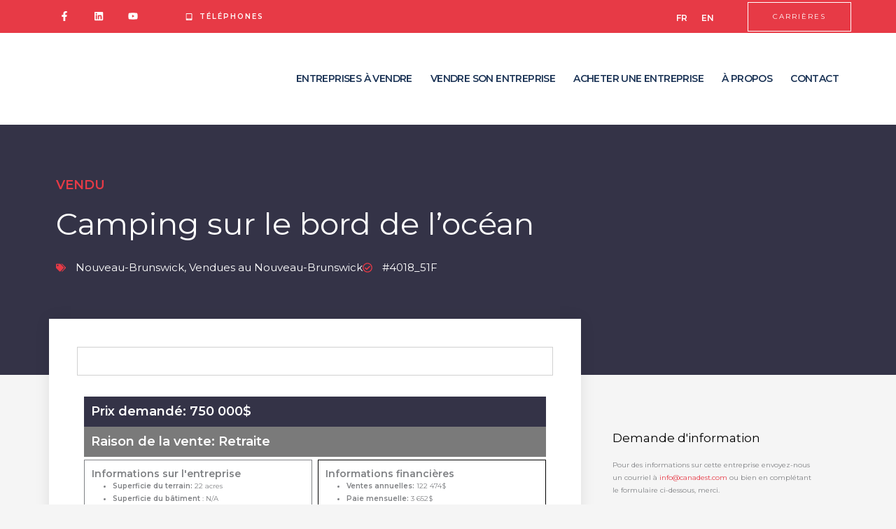

--- FILE ---
content_type: text/html; charset=UTF-8
request_url: https://www.canadest.com/entreprise_a_vendre/camping-sur-le-bord-de-locean/
body_size: 51039
content:
<!DOCTYPE html>
<html lang="fr-FR">
<head>
<meta charset="UTF-8">
<meta name="viewport" content="width=device-width, initial-scale=1">
	<link rel="profile" href="https://gmpg.org/xfn/11"> 
	<meta name='robots' content='index, follow, max-image-preview:large, max-snippet:-1, max-video-preview:-1' />
	<style>img:is([sizes="auto" i], [sizes^="auto," i]) { contain-intrinsic-size: 3000px 1500px }</style>
	<script id="cookieyes" type="text/javascript" src="https://cdn-cookieyes.com/client_data/acd4372490442d0dc233cf42/script.js"></script>		<script>
			window.HTGA4 = {"debug":false,"cookie_notice_enabled":null,"cookie_notice_cookie_key":"htga4_","cookie_notice_duration_type":null,"cookie_notice_duration_value":null,"cookie_notice_overlay_enabled":null,"should_auto_consent":true,"one_year_seconds":31536000};
		</script>
		
            <script data-no-defer="1" data-ezscrex="false" data-cfasync="false" data-pagespeed-no-defer data-cookieconsent="ignore">
                var ctPublicFunctions = {"_ajax_nonce":"bd2375b207","_rest_nonce":"ef405fdc7b","_ajax_url":"\/wp-admin\/admin-ajax.php","_rest_url":"https:\/\/www.canadest.com\/wp-json\/","data__cookies_type":"none","data__ajax_type":"rest","data__bot_detector_enabled":"1","data__frontend_data_log_enabled":1,"cookiePrefix":"","wprocket_detected":false,"host_url":"www.canadest.com","text__ee_click_to_select":"Click to select the whole data","text__ee_original_email":"The complete one is","text__ee_got_it":"Got it","text__ee_blocked":"Blocked","text__ee_cannot_connect":"Cannot connect","text__ee_cannot_decode":"Can not decode email. Unknown reason","text__ee_email_decoder":"CleanTalk email decoder","text__ee_wait_for_decoding":"The magic is on the way!","text__ee_decoding_process":"Please wait a few seconds while we decode the contact data."}
            </script>
        
            <script data-no-defer="1" data-ezscrex="false" data-cfasync="false" data-pagespeed-no-defer data-cookieconsent="ignore">
                var ctPublic = {"_ajax_nonce":"bd2375b207","settings__forms__check_internal":"0","settings__forms__check_external":"0","settings__forms__force_protection":0,"settings__forms__search_test":"1","settings__data__bot_detector_enabled":"1","settings__sfw__anti_crawler":0,"blog_home":"https:\/\/www.canadest.com\/","pixel__setting":"3","pixel__enabled":true,"pixel__url":null,"data__email_check_before_post":"1","data__email_check_exist_post":0,"data__cookies_type":"none","data__key_is_ok":true,"data__visible_fields_required":true,"wl_brandname":"Anti-Spam by CleanTalk","wl_brandname_short":"CleanTalk","ct_checkjs_key":"73f3d7809487f944294d22168be6b34ec01335110788656722683b60e2f599ea","emailEncoderPassKey":"0d3020fb6513c80067326a72e4762e3f","bot_detector_forms_excluded":"W10=","advancedCacheExists":false,"varnishCacheExists":false,"wc_ajax_add_to_cart":false}
            </script>
        
	<!-- This site is optimized with the Yoast SEO plugin v26.0 - https://yoast.com/wordpress/plugins/seo/ -->
	<title>Camping sur le bord de l’océan | Canadest, Courtier d&#039;entreprises</title>
	<link rel="canonical" href="https://www.canadest.com/entreprise_a_vendre/camping-sur-le-bord-de-locean/" />
	<meta property="og:locale" content="fr_FR" />
	<meta property="og:type" content="article" />
	<meta property="og:title" content="Camping sur le bord de l’océan | Canadest, Courtier d&#039;entreprises" />
	<meta property="og:description" content="Prix demandé: 750 000$ Raison de la vente: Retraite Informations sur l&rsquo;entreprise Superficie du terrain: 22 acres Superficie du bâtiment : N/A Année d’acquisition: 2002 Année établie: 2002 Employés temps plein: 0 Employés saisonniers: 2 Informations financières Ventes annuelles: 122 474$ Paie mensuelle: 3 652$ BAIIA (Bénéfice Avant Intérêts, Impôts et Amortissement): 47,220$ Actifs inclus [&hellip;]" />
	<meta property="og:url" content="https://www.canadest.com/entreprise_a_vendre/camping-sur-le-bord-de-locean/" />
	<meta property="og:site_name" content="Canadest, Courtier d&#039;entreprises" />
	<meta property="article:publisher" content="https://www.facebook.com/canadest" />
	<meta property="article:modified_time" content="2025-03-07T19:51:50+00:00" />
	<meta property="og:image" content="https://www.canadest.com/wp-content/uploads/2023/10/oie_NJo2krn8lZJQ.jpg" />
	<meta property="og:image:width" content="900" />
	<meta property="og:image:height" content="600" />
	<meta property="og:image:type" content="image/jpeg" />
	<meta name="twitter:card" content="summary_large_image" />
	<script type="application/ld+json" class="yoast-schema-graph">{"@context":"https://schema.org","@graph":[{"@type":"WebPage","@id":"https://www.canadest.com/entreprise_a_vendre/camping-sur-le-bord-de-locean/","url":"https://www.canadest.com/entreprise_a_vendre/camping-sur-le-bord-de-locean/","name":"Camping sur le bord de l’océan | Canadest, Courtier d&#039;entreprises","isPartOf":{"@id":"https://www.canadest.com/#website"},"primaryImageOfPage":{"@id":"https://www.canadest.com/entreprise_a_vendre/camping-sur-le-bord-de-locean/#primaryimage"},"image":{"@id":"https://www.canadest.com/entreprise_a_vendre/camping-sur-le-bord-de-locean/#primaryimage"},"thumbnailUrl":"https://www.canadest.com/wp-content/uploads/2023/10/oie_NJo2krn8lZJQ.jpg","datePublished":"2023-11-01T18:55:24+00:00","dateModified":"2025-03-07T19:51:50+00:00","breadcrumb":{"@id":"https://www.canadest.com/entreprise_a_vendre/camping-sur-le-bord-de-locean/#breadcrumb"},"inLanguage":"fr-FR","potentialAction":[{"@type":"ReadAction","target":["https://www.canadest.com/entreprise_a_vendre/camping-sur-le-bord-de-locean/"]}]},{"@type":"ImageObject","inLanguage":"fr-FR","@id":"https://www.canadest.com/entreprise_a_vendre/camping-sur-le-bord-de-locean/#primaryimage","url":"https://www.canadest.com/wp-content/uploads/2023/10/oie_NJo2krn8lZJQ.jpg","contentUrl":"https://www.canadest.com/wp-content/uploads/2023/10/oie_NJo2krn8lZJQ.jpg","width":900,"height":600},{"@type":"BreadcrumbList","@id":"https://www.canadest.com/entreprise_a_vendre/camping-sur-le-bord-de-locean/#breadcrumb","itemListElement":[{"@type":"ListItem","position":1,"name":"Home","item":"https://www.canadest.com/"},{"@type":"ListItem","position":2,"name":"Entreprises","item":"https://www.canadest.com/entreprise_a_vendre/"},{"@type":"ListItem","position":3,"name":"Camping sur le bord de l’océan"}]},{"@type":"WebSite","@id":"https://www.canadest.com/#website","url":"https://www.canadest.com/","name":"Canadest, Courtier d&#039;entreprises","description":"Courtier d&#039;entreprises","publisher":{"@id":"https://www.canadest.com/#organization"},"potentialAction":[{"@type":"SearchAction","target":{"@type":"EntryPoint","urlTemplate":"https://www.canadest.com/?s={search_term_string}"},"query-input":{"@type":"PropertyValueSpecification","valueRequired":true,"valueName":"search_term_string"}}],"inLanguage":"fr-FR"},{"@type":"Organization","@id":"https://www.canadest.com/#organization","name":"Canadest, Courtier d&#039;entreprises","url":"https://www.canadest.com/","logo":{"@type":"ImageObject","inLanguage":"fr-FR","@id":"https://www.canadest.com/#/schema/logo/image/","url":"https://www.canadest.com/wp-content/uploads/2023/03/cropped-logo-transparent.png","contentUrl":"https://www.canadest.com/wp-content/uploads/2023/03/cropped-logo-transparent.png","width":600,"height":151,"caption":"Canadest, Courtier d&#039;entreprises"},"image":{"@id":"https://www.canadest.com/#/schema/logo/image/"},"sameAs":["https://www.facebook.com/canadest","https://www.linkedin.com/company/canadest-business-brokers-inc/","https://www.youtube.com/@canadest9859"]}]}</script>
	<!-- / Yoast SEO plugin. -->


<link rel='dns-prefetch' href='//fd.cleantalk.org' />
<link rel='dns-prefetch' href='//fonts.googleapis.com' />
<link rel="alternate" type="application/rss+xml" title="Canadest, Courtier d&#039;entreprises &raquo; Flux" href="https://www.canadest.com/feed/" />
<script>
window._wpemojiSettings = {"baseUrl":"https:\/\/s.w.org\/images\/core\/emoji\/16.0.1\/72x72\/","ext":".png","svgUrl":"https:\/\/s.w.org\/images\/core\/emoji\/16.0.1\/svg\/","svgExt":".svg","source":{"concatemoji":"https:\/\/www.canadest.com\/wp-includes\/js\/wp-emoji-release.min.js?ver=6.8.3"}};
/*! This file is auto-generated */
!function(s,n){var o,i,e;function c(e){try{var t={supportTests:e,timestamp:(new Date).valueOf()};sessionStorage.setItem(o,JSON.stringify(t))}catch(e){}}function p(e,t,n){e.clearRect(0,0,e.canvas.width,e.canvas.height),e.fillText(t,0,0);var t=new Uint32Array(e.getImageData(0,0,e.canvas.width,e.canvas.height).data),a=(e.clearRect(0,0,e.canvas.width,e.canvas.height),e.fillText(n,0,0),new Uint32Array(e.getImageData(0,0,e.canvas.width,e.canvas.height).data));return t.every(function(e,t){return e===a[t]})}function u(e,t){e.clearRect(0,0,e.canvas.width,e.canvas.height),e.fillText(t,0,0);for(var n=e.getImageData(16,16,1,1),a=0;a<n.data.length;a++)if(0!==n.data[a])return!1;return!0}function f(e,t,n,a){switch(t){case"flag":return n(e,"\ud83c\udff3\ufe0f\u200d\u26a7\ufe0f","\ud83c\udff3\ufe0f\u200b\u26a7\ufe0f")?!1:!n(e,"\ud83c\udde8\ud83c\uddf6","\ud83c\udde8\u200b\ud83c\uddf6")&&!n(e,"\ud83c\udff4\udb40\udc67\udb40\udc62\udb40\udc65\udb40\udc6e\udb40\udc67\udb40\udc7f","\ud83c\udff4\u200b\udb40\udc67\u200b\udb40\udc62\u200b\udb40\udc65\u200b\udb40\udc6e\u200b\udb40\udc67\u200b\udb40\udc7f");case"emoji":return!a(e,"\ud83e\udedf")}return!1}function g(e,t,n,a){var r="undefined"!=typeof WorkerGlobalScope&&self instanceof WorkerGlobalScope?new OffscreenCanvas(300,150):s.createElement("canvas"),o=r.getContext("2d",{willReadFrequently:!0}),i=(o.textBaseline="top",o.font="600 32px Arial",{});return e.forEach(function(e){i[e]=t(o,e,n,a)}),i}function t(e){var t=s.createElement("script");t.src=e,t.defer=!0,s.head.appendChild(t)}"undefined"!=typeof Promise&&(o="wpEmojiSettingsSupports",i=["flag","emoji"],n.supports={everything:!0,everythingExceptFlag:!0},e=new Promise(function(e){s.addEventListener("DOMContentLoaded",e,{once:!0})}),new Promise(function(t){var n=function(){try{var e=JSON.parse(sessionStorage.getItem(o));if("object"==typeof e&&"number"==typeof e.timestamp&&(new Date).valueOf()<e.timestamp+604800&&"object"==typeof e.supportTests)return e.supportTests}catch(e){}return null}();if(!n){if("undefined"!=typeof Worker&&"undefined"!=typeof OffscreenCanvas&&"undefined"!=typeof URL&&URL.createObjectURL&&"undefined"!=typeof Blob)try{var e="postMessage("+g.toString()+"("+[JSON.stringify(i),f.toString(),p.toString(),u.toString()].join(",")+"));",a=new Blob([e],{type:"text/javascript"}),r=new Worker(URL.createObjectURL(a),{name:"wpTestEmojiSupports"});return void(r.onmessage=function(e){c(n=e.data),r.terminate(),t(n)})}catch(e){}c(n=g(i,f,p,u))}t(n)}).then(function(e){for(var t in e)n.supports[t]=e[t],n.supports.everything=n.supports.everything&&n.supports[t],"flag"!==t&&(n.supports.everythingExceptFlag=n.supports.everythingExceptFlag&&n.supports[t]);n.supports.everythingExceptFlag=n.supports.everythingExceptFlag&&!n.supports.flag,n.DOMReady=!1,n.readyCallback=function(){n.DOMReady=!0}}).then(function(){return e}).then(function(){var e;n.supports.everything||(n.readyCallback(),(e=n.source||{}).concatemoji?t(e.concatemoji):e.wpemoji&&e.twemoji&&(t(e.twemoji),t(e.wpemoji)))}))}((window,document),window._wpemojiSettings);
</script>

<link rel='stylesheet' id='formidable-css' href='https://www.canadest.com/wp-content/plugins/formidable/css/formidableforms.css?ver=1021723' media='all' />
<link rel='stylesheet' id='pt-cv-public-style-css' href='https://www.canadest.com/wp-content/plugins/content-views-query-and-display-post-page/public/assets/css/cv.css?ver=4.2' media='all' />
<link rel='stylesheet' id='pt-cv-public-pro-style-css' href='https://www.canadest.com/wp-content/plugins/pt-content-views-pro/public/assets/css/cvpro.min.css?ver=5.5.0' media='all' />
<link rel='stylesheet' id='astra-theme-css-css' href='https://www.canadest.com/wp-content/themes/astra/assets/css/minified/style.min.css?ver=4.11.12' media='all' />
<style id='astra-theme-css-inline-css'>
.ast-no-sidebar .entry-content .alignfull {margin-left: calc( -50vw + 50%);margin-right: calc( -50vw + 50%);max-width: 100vw;width: 100vw;}.ast-no-sidebar .entry-content .alignwide {margin-left: calc(-41vw + 50%);margin-right: calc(-41vw + 50%);max-width: unset;width: unset;}.ast-no-sidebar .entry-content .alignfull .alignfull,.ast-no-sidebar .entry-content .alignfull .alignwide,.ast-no-sidebar .entry-content .alignwide .alignfull,.ast-no-sidebar .entry-content .alignwide .alignwide,.ast-no-sidebar .entry-content .wp-block-column .alignfull,.ast-no-sidebar .entry-content .wp-block-column .alignwide{width: 100%;margin-left: auto;margin-right: auto;}.wp-block-gallery,.blocks-gallery-grid {margin: 0;}.wp-block-separator {max-width: 100px;}.wp-block-separator.is-style-wide,.wp-block-separator.is-style-dots {max-width: none;}.entry-content .has-2-columns .wp-block-column:first-child {padding-right: 10px;}.entry-content .has-2-columns .wp-block-column:last-child {padding-left: 10px;}@media (max-width: 782px) {.entry-content .wp-block-columns .wp-block-column {flex-basis: 100%;}.entry-content .has-2-columns .wp-block-column:first-child {padding-right: 0;}.entry-content .has-2-columns .wp-block-column:last-child {padding-left: 0;}}body .entry-content .wp-block-latest-posts {margin-left: 0;}body .entry-content .wp-block-latest-posts li {list-style: none;}.ast-no-sidebar .ast-container .entry-content .wp-block-latest-posts {margin-left: 0;}.ast-header-break-point .entry-content .alignwide {margin-left: auto;margin-right: auto;}.entry-content .blocks-gallery-item img {margin-bottom: auto;}.wp-block-pullquote {border-top: 4px solid #555d66;border-bottom: 4px solid #555d66;color: #40464d;}:root{--ast-post-nav-space:0;--ast-container-default-xlg-padding:6.67em;--ast-container-default-lg-padding:5.67em;--ast-container-default-slg-padding:4.34em;--ast-container-default-md-padding:3.34em;--ast-container-default-sm-padding:6.67em;--ast-container-default-xs-padding:2.4em;--ast-container-default-xxs-padding:1.4em;--ast-code-block-background:#EEEEEE;--ast-comment-inputs-background:#FAFAFA;--ast-normal-container-width:1140px;--ast-narrow-container-width:750px;--ast-blog-title-font-weight:normal;--ast-blog-meta-weight:inherit;--ast-global-color-primary:var(--ast-global-color-5);--ast-global-color-secondary:var(--ast-global-color-4);--ast-global-color-alternate-background:var(--ast-global-color-7);--ast-global-color-subtle-background:var(--ast-global-color-6);--ast-bg-style-guide:#F8FAFC;--ast-shadow-style-guide:0px 0px 4px 0 #00000057;--ast-global-dark-bg-style:#fff;--ast-global-dark-lfs:#fbfbfb;--ast-widget-bg-color:#fafafa;--ast-wc-container-head-bg-color:#fbfbfb;--ast-title-layout-bg:#eeeeee;--ast-search-border-color:#e7e7e7;--ast-lifter-hover-bg:#e6e6e6;--ast-gallery-block-color:#000;--srfm-color-input-label:var(--ast-global-color-2);}html{font-size:106.25%;}a,.page-title{color:var(--ast-global-color-0);}a:hover,a:focus{color:var(--ast-global-color-1);}body,button,input,select,textarea,.ast-button,.ast-custom-button{font-family:'Montserrat',sans-serif;font-weight:400;font-size:17px;font-size:1rem;}blockquote{color:#00000c;}p,.entry-content p{margin-bottom:0.1em;}h1,h2,h3,h4,h5,h6,.entry-content :where(h1,h2,h3,h4,h5,h6),.site-title,.site-title a{font-family:'Montserrat',sans-serif;font-weight:600;}.site-title{font-size:35px;font-size:2.0588235294118rem;display:none;}header .custom-logo-link img{max-width:290px;width:290px;}.astra-logo-svg{width:290px;}.site-header .site-description{font-size:15px;font-size:0.88235294117647rem;display:none;}.entry-title{font-size:30px;font-size:1.7647058823529rem;}.archive .ast-article-post .ast-article-inner,.blog .ast-article-post .ast-article-inner,.archive .ast-article-post .ast-article-inner:hover,.blog .ast-article-post .ast-article-inner:hover{overflow:hidden;}h1,.entry-content :where(h1){font-size:70px;font-size:4.1176470588235rem;font-weight:300;font-family:'Montserrat',sans-serif;line-height:1.4em;}h2,.entry-content :where(h2){font-size:60px;font-size:3.5294117647059rem;font-weight:300;font-family:'Montserrat',sans-serif;line-height:1.3em;}h3,.entry-content :where(h3){font-size:50px;font-size:2.9411764705882rem;font-weight:300;font-family:'Montserrat',sans-serif;line-height:1.3em;}h4,.entry-content :where(h4){font-size:25px;font-size:1.4705882352941rem;line-height:1.2em;font-family:'Montserrat',sans-serif;}h5,.entry-content :where(h5){font-size:18px;font-size:1.0588235294118rem;line-height:1.2em;font-family:'Montserrat',sans-serif;}h6,.entry-content :where(h6){font-size:14px;font-size:0.82352941176471rem;line-height:1.25em;font-family:'Montserrat',sans-serif;}::selection{background-color:var(--ast-global-color-0);color:#ffffff;}body,h1,h2,h3,h4,h5,h6,.entry-title a,.entry-content :where(h1,h2,h3,h4,h5,h6){color:#1d3557;}.tagcloud a:hover,.tagcloud a:focus,.tagcloud a.current-item{color:#ffffff;border-color:var(--ast-global-color-0);background-color:var(--ast-global-color-0);}input:focus,input[type="text"]:focus,input[type="email"]:focus,input[type="url"]:focus,input[type="password"]:focus,input[type="reset"]:focus,input[type="search"]:focus,textarea:focus{border-color:var(--ast-global-color-0);}input[type="radio"]:checked,input[type=reset],input[type="checkbox"]:checked,input[type="checkbox"]:hover:checked,input[type="checkbox"]:focus:checked,input[type=range]::-webkit-slider-thumb{border-color:var(--ast-global-color-0);background-color:var(--ast-global-color-0);box-shadow:none;}.site-footer a:hover + .post-count,.site-footer a:focus + .post-count{background:var(--ast-global-color-0);border-color:var(--ast-global-color-0);}.single .nav-links .nav-previous,.single .nav-links .nav-next{color:var(--ast-global-color-0);}.entry-meta,.entry-meta *{line-height:1.45;color:var(--ast-global-color-0);}.entry-meta a:not(.ast-button):hover,.entry-meta a:not(.ast-button):hover *,.entry-meta a:not(.ast-button):focus,.entry-meta a:not(.ast-button):focus *,.page-links > .page-link,.page-links .page-link:hover,.post-navigation a:hover{color:var(--ast-global-color-1);}#cat option,.secondary .calendar_wrap thead a,.secondary .calendar_wrap thead a:visited{color:var(--ast-global-color-0);}.secondary .calendar_wrap #today,.ast-progress-val span{background:var(--ast-global-color-0);}.secondary a:hover + .post-count,.secondary a:focus + .post-count{background:var(--ast-global-color-0);border-color:var(--ast-global-color-0);}.calendar_wrap #today > a{color:#ffffff;}.page-links .page-link,.single .post-navigation a{color:var(--ast-global-color-0);}.ast-search-menu-icon .search-form button.search-submit{padding:0 4px;}.ast-search-menu-icon form.search-form{padding-right:0;}.ast-header-search .ast-search-menu-icon.ast-dropdown-active .search-form,.ast-header-search .ast-search-menu-icon.ast-dropdown-active .search-field:focus{transition:all 0.2s;}.search-form input.search-field:focus{outline:none;}.widget-title,.widget .wp-block-heading{font-size:24px;font-size:1.4117647058824rem;color:#1d3557;}.single .ast-author-details .author-title{color:var(--ast-global-color-1);}.ast-search-menu-icon.slide-search a:focus-visible:focus-visible,.astra-search-icon:focus-visible,#close:focus-visible,a:focus-visible,.ast-menu-toggle:focus-visible,.site .skip-link:focus-visible,.wp-block-loginout input:focus-visible,.wp-block-search.wp-block-search__button-inside .wp-block-search__inside-wrapper,.ast-header-navigation-arrow:focus-visible,.ast-orders-table__row .ast-orders-table__cell:focus-visible,a#ast-apply-coupon:focus-visible,#ast-apply-coupon:focus-visible,#close:focus-visible,.button.search-submit:focus-visible,#search_submit:focus,.normal-search:focus-visible,.ast-header-account-wrap:focus-visible,.astra-cart-drawer-close:focus,.ast-single-variation:focus,.ast-button:focus{outline-style:dotted;outline-color:inherit;outline-width:thin;}input:focus,input[type="text"]:focus,input[type="email"]:focus,input[type="url"]:focus,input[type="password"]:focus,input[type="reset"]:focus,input[type="search"]:focus,input[type="number"]:focus,textarea:focus,.wp-block-search__input:focus,[data-section="section-header-mobile-trigger"] .ast-button-wrap .ast-mobile-menu-trigger-minimal:focus,.ast-mobile-popup-drawer.active .menu-toggle-close:focus,#ast-scroll-top:focus,#coupon_code:focus,#ast-coupon-code:focus{border-style:dotted;border-color:inherit;border-width:thin;}input{outline:none;}.main-header-menu .menu-link,.ast-header-custom-item a{color:#1d3557;}.main-header-menu .menu-item:hover > .menu-link,.main-header-menu .menu-item:hover > .ast-menu-toggle,.main-header-menu .ast-masthead-custom-menu-items a:hover,.main-header-menu .menu-item.focus > .menu-link,.main-header-menu .menu-item.focus > .ast-menu-toggle,.main-header-menu .current-menu-item > .menu-link,.main-header-menu .current-menu-ancestor > .menu-link,.main-header-menu .current-menu-item > .ast-menu-toggle,.main-header-menu .current-menu-ancestor > .ast-menu-toggle{color:var(--ast-global-color-0);}.header-main-layout-3 .ast-main-header-bar-alignment{margin-right:auto;}.header-main-layout-2 .site-header-section-left .ast-site-identity{text-align:left;}.ast-logo-title-inline .site-logo-img{padding-right:1em;}.site-logo-img img{ transition:all 0.2s linear;}body .ast-oembed-container *{position:absolute;top:0;width:100%;height:100%;left:0;}body .wp-block-embed-pocket-casts .ast-oembed-container *{position:unset;}.ast-header-break-point .ast-mobile-menu-buttons-minimal.menu-toggle{background:transparent;color:#ffffff;}.ast-header-break-point .ast-mobile-menu-buttons-outline.menu-toggle{background:transparent;border:1px solid #ffffff;color:#ffffff;}.ast-header-break-point .ast-mobile-menu-buttons-fill.menu-toggle{background:#ffffff;color:#000000;}.ast-single-post-featured-section + article {margin-top: 2em;}.site-content .ast-single-post-featured-section img {width: 100%;overflow: hidden;object-fit: cover;}.site > .ast-single-related-posts-container {margin-top: 0;}@media (min-width: 922px) {.ast-desktop .ast-container--narrow {max-width: var(--ast-narrow-container-width);margin: 0 auto;}}.ast-page-builder-template .hentry {margin: 0;}.ast-page-builder-template .site-content > .ast-container {max-width: 100%;padding: 0;}.ast-page-builder-template .site .site-content #primary {padding: 0;margin: 0;}.ast-page-builder-template .no-results {text-align: center;margin: 4em auto;}.ast-page-builder-template .ast-pagination {padding: 2em;}.ast-page-builder-template .entry-header.ast-no-title.ast-no-thumbnail {margin-top: 0;}.ast-page-builder-template .entry-header.ast-header-without-markup {margin-top: 0;margin-bottom: 0;}.ast-page-builder-template .entry-header.ast-no-title.ast-no-meta {margin-bottom: 0;}.ast-page-builder-template.single .post-navigation {padding-bottom: 2em;}.ast-page-builder-template.single-post .site-content > .ast-container {max-width: 100%;}.ast-page-builder-template .entry-header {margin-top: 4em;margin-left: auto;margin-right: auto;padding-left: 20px;padding-right: 20px;}.single.ast-page-builder-template .entry-header {padding-left: 20px;padding-right: 20px;}.ast-page-builder-template .ast-archive-description {margin: 4em auto 0;padding-left: 20px;padding-right: 20px;}.ast-page-builder-template.ast-no-sidebar .entry-content .alignwide {margin-left: 0;margin-right: 0;}.footer-adv .footer-adv-overlay{border-top-style:solid;border-top-color:#7a7a7a;}@media( max-width: 420px ) {.single .nav-links .nav-previous,.single .nav-links .nav-next {width: 100%;text-align: center;}}.wp-block-buttons.aligncenter{justify-content:center;}@media (max-width:782px){.entry-content .wp-block-columns .wp-block-column{margin-left:0px;}}.wp-block-image.aligncenter{margin-left:auto;margin-right:auto;}.wp-block-table.aligncenter{margin-left:auto;margin-right:auto;}.wp-block-buttons .wp-block-button.is-style-outline .wp-block-button__link.wp-element-button,.ast-outline-button,.wp-block-uagb-buttons-child .uagb-buttons-repeater.ast-outline-button{border-color:var(--ast-global-color-0);border-top-width:2px;border-right-width:2px;border-bottom-width:2px;border-left-width:2px;font-family:inherit;font-weight:400;font-size:15px;font-size:0.88235294117647rem;line-height:1em;border-top-left-radius:0px;border-top-right-radius:0px;border-bottom-right-radius:0px;border-bottom-left-radius:0px;}.wp-block-button.is-style-outline .wp-block-button__link:hover,.wp-block-buttons .wp-block-button.is-style-outline .wp-block-button__link:focus,.wp-block-buttons .wp-block-button.is-style-outline > .wp-block-button__link:not(.has-text-color):hover,.wp-block-buttons .wp-block-button.wp-block-button__link.is-style-outline:not(.has-text-color):hover,.ast-outline-button:hover,.ast-outline-button:focus,.wp-block-uagb-buttons-child .uagb-buttons-repeater.ast-outline-button:hover,.wp-block-uagb-buttons-child .uagb-buttons-repeater.ast-outline-button:focus{background-color:var(--ast-global-color-1);}.wp-block-button .wp-block-button__link.wp-element-button.is-style-outline:not(.has-background),.wp-block-button.is-style-outline>.wp-block-button__link.wp-element-button:not(.has-background),.ast-outline-button{background-color:var(--ast-global-color-0);}.entry-content[data-ast-blocks-layout] > figure{margin-bottom:1em;}.elementor-widget-container .elementor-loop-container .e-loop-item[data-elementor-type="loop-item"]{width:100%;}@media (max-width:921px){.ast-left-sidebar #content > .ast-container{display:flex;flex-direction:column-reverse;width:100%;}.ast-separate-container .ast-article-post,.ast-separate-container .ast-article-single{padding:1.5em 2.14em;}.ast-author-box img.avatar{margin:20px 0 0 0;}}@media (min-width:922px){.ast-separate-container.ast-right-sidebar #primary,.ast-separate-container.ast-left-sidebar #primary{border:0;}.search-no-results.ast-separate-container #primary{margin-bottom:4em;}}.elementor-widget-button .elementor-button{border-style:solid;text-decoration:none;border-top-width:0;border-right-width:0;border-left-width:0;border-bottom-width:0;}body .elementor-button.elementor-size-sm,body .elementor-button.elementor-size-xs,body .elementor-button.elementor-size-md,body .elementor-button.elementor-size-lg,body .elementor-button.elementor-size-xl,body .elementor-button{border-top-left-radius:0px;border-top-right-radius:0px;border-bottom-right-radius:0px;border-bottom-left-radius:0px;padding-top:15px;padding-right:35px;padding-bottom:15px;padding-left:35px;}.elementor-widget-button .elementor-button{border-color:var(--ast-global-color-0);background-color:var(--ast-global-color-0);}.elementor-widget-button .elementor-button:hover,.elementor-widget-button .elementor-button:focus{color:#ffffff;background-color:var(--ast-global-color-1);border-color:var(--ast-global-color-1);}.wp-block-button .wp-block-button__link ,.elementor-widget-button .elementor-button,.elementor-widget-button .elementor-button:visited{color:#ffffff;}.elementor-widget-button .elementor-button{font-weight:400;font-size:15px;font-size:0.88235294117647rem;line-height:1em;text-transform:uppercase;letter-spacing:2px;}body .elementor-button.elementor-size-sm,body .elementor-button.elementor-size-xs,body .elementor-button.elementor-size-md,body .elementor-button.elementor-size-lg,body .elementor-button.elementor-size-xl,body .elementor-button{font-size:15px;font-size:0.88235294117647rem;}.wp-block-button .wp-block-button__link:hover,.wp-block-button .wp-block-button__link:focus{color:#ffffff;background-color:var(--ast-global-color-1);border-color:var(--ast-global-color-1);}.elementor-widget-heading h1.elementor-heading-title{line-height:1.4em;}.elementor-widget-heading h2.elementor-heading-title{line-height:1.3em;}.elementor-widget-heading h3.elementor-heading-title{line-height:1.3em;}.elementor-widget-heading h4.elementor-heading-title{line-height:1.2em;}.elementor-widget-heading h5.elementor-heading-title{line-height:1.2em;}.elementor-widget-heading h6.elementor-heading-title{line-height:1.25em;}.wp-block-button .wp-block-button__link{border-top-width:0;border-right-width:0;border-left-width:0;border-bottom-width:0;border-color:var(--ast-global-color-0);background-color:var(--ast-global-color-0);color:#ffffff;font-family:inherit;font-weight:400;line-height:1em;text-transform:uppercase;letter-spacing:2px;font-size:15px;font-size:0.88235294117647rem;border-top-left-radius:0px;border-top-right-radius:0px;border-bottom-right-radius:0px;border-bottom-left-radius:0px;padding-top:15px;padding-right:35px;padding-bottom:15px;padding-left:35px;}.menu-toggle,button,.ast-button,.ast-custom-button,.button,input#submit,input[type="button"],input[type="submit"],input[type="reset"]{border-style:solid;border-top-width:0;border-right-width:0;border-left-width:0;border-bottom-width:0;color:#ffffff;border-color:var(--ast-global-color-0);background-color:var(--ast-global-color-0);padding-top:15px;padding-right:35px;padding-bottom:15px;padding-left:35px;font-family:inherit;font-weight:400;font-size:15px;font-size:0.88235294117647rem;line-height:1em;text-transform:uppercase;letter-spacing:2px;border-top-left-radius:0px;border-top-right-radius:0px;border-bottom-right-radius:0px;border-bottom-left-radius:0px;}button:focus,.menu-toggle:hover,button:hover,.ast-button:hover,.ast-custom-button:hover .button:hover,.ast-custom-button:hover ,input[type=reset]:hover,input[type=reset]:focus,input#submit:hover,input#submit:focus,input[type="button"]:hover,input[type="button"]:focus,input[type="submit"]:hover,input[type="submit"]:focus{color:#ffffff;background-color:var(--ast-global-color-1);border-color:var(--ast-global-color-1);}@media (max-width:921px){.ast-mobile-header-stack .main-header-bar .ast-search-menu-icon{display:inline-block;}.ast-header-break-point.ast-header-custom-item-outside .ast-mobile-header-stack .main-header-bar .ast-search-icon{margin:0;}.ast-comment-avatar-wrap img{max-width:2.5em;}.ast-comment-meta{padding:0 1.8888em 1.3333em;}.ast-separate-container .ast-comment-list li.depth-1{padding:1.5em 2.14em;}.ast-separate-container .comment-respond{padding:2em 2.14em;}}@media (min-width:544px){.ast-container{max-width:100%;}}@media (max-width:544px){.ast-separate-container .ast-article-post,.ast-separate-container .ast-article-single,.ast-separate-container .comments-title,.ast-separate-container .ast-archive-description{padding:1.5em 1em;}.ast-separate-container #content .ast-container{padding-left:0.54em;padding-right:0.54em;}.ast-separate-container .ast-comment-list .bypostauthor{padding:.5em;}.ast-search-menu-icon.ast-dropdown-active .search-field{width:170px;}.site-branding img,.site-header .site-logo-img .custom-logo-link img{max-width:100%;}} #ast-mobile-header .ast-site-header-cart-li a{pointer-events:none;}body,.ast-separate-container{background-color:var(--ast-global-color-4);background-image:none;}.ast-no-sidebar.ast-separate-container .entry-content .alignfull {margin-left: -6.67em;margin-right: -6.67em;width: auto;}@media (max-width: 1200px) {.ast-no-sidebar.ast-separate-container .entry-content .alignfull {margin-left: -2.4em;margin-right: -2.4em;}}@media (max-width: 768px) {.ast-no-sidebar.ast-separate-container .entry-content .alignfull {margin-left: -2.14em;margin-right: -2.14em;}}@media (max-width: 544px) {.ast-no-sidebar.ast-separate-container .entry-content .alignfull {margin-left: -1em;margin-right: -1em;}}.ast-no-sidebar.ast-separate-container .entry-content .alignwide {margin-left: -20px;margin-right: -20px;}.ast-no-sidebar.ast-separate-container .entry-content .wp-block-column .alignfull,.ast-no-sidebar.ast-separate-container .entry-content .wp-block-column .alignwide {margin-left: auto;margin-right: auto;width: 100%;}@media (max-width:921px){.site-title{display:none;}.site-header .site-description{display:none;}h1,.entry-content :where(h1){font-size:45px;}h2,.entry-content :where(h2){font-size:40px;}h3,.entry-content :where(h3){font-size:30px;}.astra-logo-svg{width:140px;}header .custom-logo-link img,.ast-header-break-point .site-logo-img .custom-mobile-logo-link img{max-width:140px;width:140px;}}@media (max-width:544px){.site-title{display:none;}.site-header .site-description{display:none;}h1,.entry-content :where(h1){font-size:35px;}h2,.entry-content :where(h2){font-size:34px;}h3,.entry-content :where(h3){font-size:30px;}header .custom-logo-link img,.ast-header-break-point .site-branding img,.ast-header-break-point .custom-logo-link img{max-width:130px;width:130px;}.astra-logo-svg{width:130px;}.ast-header-break-point .site-logo-img .custom-mobile-logo-link img{max-width:130px;}}@media (max-width:921px){html{font-size:96.9%;}}@media (max-width:544px){html{font-size:96.9%;}}@media (min-width:922px){.ast-container{max-width:1180px;}}@font-face {font-family: "Astra";src: url(https://www.canadest.com/wp-content/themes/astra/assets/fonts/astra.woff) format("woff"),url(https://www.canadest.com/wp-content/themes/astra/assets/fonts/astra.ttf) format("truetype"),url(https://www.canadest.com/wp-content/themes/astra/assets/fonts/astra.svg#astra) format("svg");font-weight: normal;font-style: normal;font-display: fallback;}@media (max-width:921px) {.main-header-bar .main-header-bar-navigation{display:none;}}.ast-desktop .main-header-menu.submenu-with-border .sub-menu,.ast-desktop .main-header-menu.submenu-with-border .astra-full-megamenu-wrapper{border-color:var(--ast-global-color-0);}.ast-desktop .main-header-menu.submenu-with-border .sub-menu{border-style:solid;}.ast-desktop .main-header-menu.submenu-with-border .sub-menu .sub-menu{top:-0px;}.ast-desktop .main-header-menu.submenu-with-border .sub-menu .menu-link,.ast-desktop .main-header-menu.submenu-with-border .children .menu-link{border-bottom-width:0px;border-style:solid;border-color:#eaeaea;}@media (min-width:922px){.main-header-menu .sub-menu .menu-item.ast-left-align-sub-menu:hover > .sub-menu,.main-header-menu .sub-menu .menu-item.ast-left-align-sub-menu.focus > .sub-menu{margin-left:-0px;}}.ast-small-footer{border-top-style:solid;border-top-width:0px;border-top-color:#7a7a7a;}.site .comments-area{padding-bottom:3em;}.ast-header-break-point.ast-header-custom-item-inside .main-header-bar .main-header-bar-navigation .ast-search-icon {display: none;}.ast-header-break-point.ast-header-custom-item-inside .main-header-bar .ast-search-menu-icon .search-form {padding: 0;display: block;overflow: hidden;}.ast-header-break-point .ast-header-custom-item .widget:last-child {margin-bottom: 1em;}.ast-header-custom-item .widget {margin: 0.5em;display: inline-block;vertical-align: middle;}.ast-header-custom-item .widget p {margin-bottom: 0;}.ast-header-custom-item .widget li {width: auto;}.ast-header-custom-item-inside .button-custom-menu-item .menu-link {display: none;}.ast-header-custom-item-inside.ast-header-break-point .button-custom-menu-item .ast-custom-button-link {display: none;}.ast-header-custom-item-inside.ast-header-break-point .button-custom-menu-item .menu-link {display: block;}.ast-header-break-point.ast-header-custom-item-outside .main-header-bar .ast-search-icon {margin-right: 1em;}.ast-header-break-point.ast-header-custom-item-inside .main-header-bar .ast-search-menu-icon .search-field,.ast-header-break-point.ast-header-custom-item-inside .main-header-bar .ast-search-menu-icon.ast-inline-search .search-field {width: 100%;padding-right: 5.5em;}.ast-header-break-point.ast-header-custom-item-inside .main-header-bar .ast-search-menu-icon .search-submit {display: block;position: absolute;height: 100%;top: 0;right: 0;padding: 0 1em;border-radius: 0;}.ast-header-break-point .ast-header-custom-item .ast-masthead-custom-menu-items {padding-left: 20px;padding-right: 20px;margin-bottom: 1em;margin-top: 1em;}.ast-header-custom-item-inside.ast-header-break-point .button-custom-menu-item {padding-left: 0;padding-right: 0;margin-top: 0;margin-bottom: 0;}.astra-icon-down_arrow::after {content: "\e900";font-family: Astra;}.astra-icon-close::after {content: "\e5cd";font-family: Astra;}.astra-icon-drag_handle::after {content: "\e25d";font-family: Astra;}.astra-icon-format_align_justify::after {content: "\e235";font-family: Astra;}.astra-icon-menu::after {content: "\e5d2";font-family: Astra;}.astra-icon-reorder::after {content: "\e8fe";font-family: Astra;}.astra-icon-search::after {content: "\e8b6";font-family: Astra;}.astra-icon-zoom_in::after {content: "\e56b";font-family: Astra;}.astra-icon-check-circle::after {content: "\e901";font-family: Astra;}.astra-icon-shopping-cart::after {content: "\f07a";font-family: Astra;}.astra-icon-shopping-bag::after {content: "\f290";font-family: Astra;}.astra-icon-shopping-basket::after {content: "\f291";font-family: Astra;}.astra-icon-circle-o::after {content: "\e903";font-family: Astra;}.astra-icon-certificate::after {content: "\e902";font-family: Astra;}blockquote {padding: 1.2em;}:root .has-ast-global-color-0-color{color:var(--ast-global-color-0);}:root .has-ast-global-color-0-background-color{background-color:var(--ast-global-color-0);}:root .wp-block-button .has-ast-global-color-0-color{color:var(--ast-global-color-0);}:root .wp-block-button .has-ast-global-color-0-background-color{background-color:var(--ast-global-color-0);}:root .has-ast-global-color-1-color{color:var(--ast-global-color-1);}:root .has-ast-global-color-1-background-color{background-color:var(--ast-global-color-1);}:root .wp-block-button .has-ast-global-color-1-color{color:var(--ast-global-color-1);}:root .wp-block-button .has-ast-global-color-1-background-color{background-color:var(--ast-global-color-1);}:root .has-ast-global-color-2-color{color:var(--ast-global-color-2);}:root .has-ast-global-color-2-background-color{background-color:var(--ast-global-color-2);}:root .wp-block-button .has-ast-global-color-2-color{color:var(--ast-global-color-2);}:root .wp-block-button .has-ast-global-color-2-background-color{background-color:var(--ast-global-color-2);}:root .has-ast-global-color-3-color{color:var(--ast-global-color-3);}:root .has-ast-global-color-3-background-color{background-color:var(--ast-global-color-3);}:root .wp-block-button .has-ast-global-color-3-color{color:var(--ast-global-color-3);}:root .wp-block-button .has-ast-global-color-3-background-color{background-color:var(--ast-global-color-3);}:root .has-ast-global-color-4-color{color:var(--ast-global-color-4);}:root .has-ast-global-color-4-background-color{background-color:var(--ast-global-color-4);}:root .wp-block-button .has-ast-global-color-4-color{color:var(--ast-global-color-4);}:root .wp-block-button .has-ast-global-color-4-background-color{background-color:var(--ast-global-color-4);}:root .has-ast-global-color-5-color{color:var(--ast-global-color-5);}:root .has-ast-global-color-5-background-color{background-color:var(--ast-global-color-5);}:root .wp-block-button .has-ast-global-color-5-color{color:var(--ast-global-color-5);}:root .wp-block-button .has-ast-global-color-5-background-color{background-color:var(--ast-global-color-5);}:root .has-ast-global-color-6-color{color:var(--ast-global-color-6);}:root .has-ast-global-color-6-background-color{background-color:var(--ast-global-color-6);}:root .wp-block-button .has-ast-global-color-6-color{color:var(--ast-global-color-6);}:root .wp-block-button .has-ast-global-color-6-background-color{background-color:var(--ast-global-color-6);}:root .has-ast-global-color-7-color{color:var(--ast-global-color-7);}:root .has-ast-global-color-7-background-color{background-color:var(--ast-global-color-7);}:root .wp-block-button .has-ast-global-color-7-color{color:var(--ast-global-color-7);}:root .wp-block-button .has-ast-global-color-7-background-color{background-color:var(--ast-global-color-7);}:root .has-ast-global-color-8-color{color:var(--ast-global-color-8);}:root .has-ast-global-color-8-background-color{background-color:var(--ast-global-color-8);}:root .wp-block-button .has-ast-global-color-8-color{color:var(--ast-global-color-8);}:root .wp-block-button .has-ast-global-color-8-background-color{background-color:var(--ast-global-color-8);}:root{--ast-global-color-0:#e73a46;--ast-global-color-1:#1d3557;--ast-global-color-2:#1d3557;--ast-global-color-3:#4c607b;--ast-global-color-4:#ffffff;--ast-global-color-5:#f8f9fa;--ast-global-color-6:#e0e0e0;--ast-global-color-7:#FBFCFF;--ast-global-color-8:#BFD1FF;}:root {--ast-border-color : #dddddd;}.ast-single-entry-banner {-js-display: flex;display: flex;flex-direction: column;justify-content: center;text-align: center;position: relative;background: var(--ast-title-layout-bg);}.ast-single-entry-banner[data-banner-layout="layout-1"] {max-width: 1140px;background: inherit;padding: 20px 0;}.ast-single-entry-banner[data-banner-width-type="custom"] {margin: 0 auto;width: 100%;}.ast-single-entry-banner + .site-content .entry-header {margin-bottom: 0;}.site .ast-author-avatar {--ast-author-avatar-size: ;}a.ast-underline-text {text-decoration: underline;}.ast-container > .ast-terms-link {position: relative;display: block;}a.ast-button.ast-badge-tax {padding: 4px 8px;border-radius: 3px;font-size: inherit;}header.entry-header{text-align:left;}header.entry-header .entry-title{font-size:30px;font-size:1.7647058823529rem;}header.entry-header > *:not(:last-child){margin-bottom:10px;}@media (max-width:921px){header.entry-header{text-align:left;}}@media (max-width:544px){header.entry-header{text-align:left;}}.ast-archive-entry-banner {-js-display: flex;display: flex;flex-direction: column;justify-content: center;text-align: center;position: relative;background: var(--ast-title-layout-bg);}.ast-archive-entry-banner[data-banner-width-type="custom"] {margin: 0 auto;width: 100%;}.ast-archive-entry-banner[data-banner-layout="layout-1"] {background: inherit;padding: 20px 0;text-align: left;}body.archive .ast-archive-description{max-width:1140px;width:100%;text-align:left;padding-top:3em;padding-right:3em;padding-bottom:3em;padding-left:3em;}body.archive .ast-archive-description .ast-archive-title,body.archive .ast-archive-description .ast-archive-title *{font-size:40px;font-size:2.3529411764706rem;}body.archive .ast-archive-description > *:not(:last-child){margin-bottom:10px;}@media (max-width:921px){body.archive .ast-archive-description{text-align:left;}}@media (max-width:544px){body.archive .ast-archive-description{text-align:left;}}.ast-breadcrumbs .trail-browse,.ast-breadcrumbs .trail-items,.ast-breadcrumbs .trail-items li{display:inline-block;margin:0;padding:0;border:none;background:inherit;text-indent:0;text-decoration:none;}.ast-breadcrumbs .trail-browse{font-size:inherit;font-style:inherit;font-weight:inherit;color:inherit;}.ast-breadcrumbs .trail-items{list-style:none;}.trail-items li::after{padding:0 0.3em;content:"\00bb";}.trail-items li:last-of-type::after{display:none;}h1,h2,h3,h4,h5,h6,.entry-content :where(h1,h2,h3,h4,h5,h6){color:var(--ast-global-color-2);}.elementor-widget-heading .elementor-heading-title{margin:0;}.elementor-page .ast-menu-toggle{color:unset !important;background:unset !important;}.elementor-post.elementor-grid-item.hentry{margin-bottom:0;}.woocommerce div.product .elementor-element.elementor-products-grid .related.products ul.products li.product,.elementor-element .elementor-wc-products .woocommerce[class*='columns-'] ul.products li.product{width:auto;margin:0;float:none;}body .elementor hr{background-color:#ccc;margin:0;}.ast-left-sidebar .elementor-section.elementor-section-stretched,.ast-right-sidebar .elementor-section.elementor-section-stretched{max-width:100%;left:0 !important;}.elementor-posts-container [CLASS*="ast-width-"]{width:100%;}.elementor-template-full-width .ast-container{display:block;}.elementor-screen-only,.screen-reader-text,.screen-reader-text span,.ui-helper-hidden-accessible{top:0 !important;}@media (max-width:544px){.elementor-element .elementor-wc-products .woocommerce[class*="columns-"] ul.products li.product{width:auto;margin:0;}.elementor-element .woocommerce .woocommerce-result-count{float:none;}}.ast-header-break-point .main-header-bar{border-bottom-width:0px;}@media (min-width:922px){.main-header-bar{border-bottom-width:0px;}}.main-header-menu .menu-item,#astra-footer-menu .menu-item,.main-header-bar .ast-masthead-custom-menu-items{-js-display:flex;display:flex;-webkit-box-pack:center;-webkit-justify-content:center;-moz-box-pack:center;-ms-flex-pack:center;justify-content:center;-webkit-box-orient:vertical;-webkit-box-direction:normal;-webkit-flex-direction:column;-moz-box-orient:vertical;-moz-box-direction:normal;-ms-flex-direction:column;flex-direction:column;}.main-header-menu > .menu-item > .menu-link,#astra-footer-menu > .menu-item > .menu-link{height:100%;-webkit-box-align:center;-webkit-align-items:center;-moz-box-align:center;-ms-flex-align:center;align-items:center;-js-display:flex;display:flex;}.ast-primary-menu-disabled .main-header-bar .ast-masthead-custom-menu-items{flex:unset;}.main-header-menu .sub-menu .menu-item.menu-item-has-children > .menu-link:after{position:absolute;right:1em;top:50%;transform:translate(0,-50%) rotate(270deg);}.ast-header-break-point .main-header-bar .main-header-bar-navigation .page_item_has_children > .ast-menu-toggle::before,.ast-header-break-point .main-header-bar .main-header-bar-navigation .menu-item-has-children > .ast-menu-toggle::before,.ast-mobile-popup-drawer .main-header-bar-navigation .menu-item-has-children>.ast-menu-toggle::before,.ast-header-break-point .ast-mobile-header-wrap .main-header-bar-navigation .menu-item-has-children > .ast-menu-toggle::before{font-weight:bold;content:"\e900";font-family:Astra;text-decoration:inherit;display:inline-block;}.ast-header-break-point .main-navigation ul.sub-menu .menu-item .menu-link:before{content:"\e900";font-family:Astra;font-size:.65em;text-decoration:inherit;display:inline-block;transform:translate(0,-2px) rotateZ(270deg);margin-right:5px;}.widget_search .search-form:after{font-family:Astra;font-size:1.2em;font-weight:normal;content:"\e8b6";position:absolute;top:50%;right:15px;transform:translate(0,-50%);}.astra-search-icon::before{content:"\e8b6";font-family:Astra;font-style:normal;font-weight:normal;text-decoration:inherit;text-align:center;-webkit-font-smoothing:antialiased;-moz-osx-font-smoothing:grayscale;z-index:3;}.main-header-bar .main-header-bar-navigation .page_item_has_children > a:after,.main-header-bar .main-header-bar-navigation .menu-item-has-children > a:after,.menu-item-has-children .ast-header-navigation-arrow:after{content:"\e900";display:inline-block;font-family:Astra;font-size:.6rem;font-weight:bold;text-rendering:auto;-webkit-font-smoothing:antialiased;-moz-osx-font-smoothing:grayscale;margin-left:10px;line-height:normal;}.menu-item-has-children .sub-menu .ast-header-navigation-arrow:after{margin-left:0;}.ast-mobile-popup-drawer .main-header-bar-navigation .ast-submenu-expanded>.ast-menu-toggle::before{transform:rotateX(180deg);}.ast-header-break-point .main-header-bar-navigation .menu-item-has-children > .menu-link:after{display:none;}@media (min-width:922px){.ast-builder-menu .main-navigation > ul > li:last-child a{margin-right:0;}}.ast-separate-container .ast-article-inner{background-color:transparent;background-image:none;}.ast-separate-container .ast-article-post{background-color:var(--ast-global-color-4);background-image:none;}.ast-separate-container .ast-article-single:not(.ast-related-post),.ast-separate-container .error-404,.ast-separate-container .no-results,.single.ast-separate-container.ast-author-meta,.ast-separate-container .related-posts-title-wrapper,.ast-separate-container .comments-count-wrapper,.ast-box-layout.ast-plain-container .site-content,.ast-padded-layout.ast-plain-container .site-content,.ast-separate-container .ast-archive-description,.ast-separate-container .comments-area .comment-respond,.ast-separate-container .comments-area .ast-comment-list li,.ast-separate-container .comments-area .comments-title{background-color:var(--ast-global-color-4);background-image:none;}.ast-separate-container.ast-two-container #secondary .widget{background-color:var(--ast-global-color-4);background-image:none;}:root{--e-global-color-astglobalcolor0:#e73a46;--e-global-color-astglobalcolor1:#1d3557;--e-global-color-astglobalcolor2:#1d3557;--e-global-color-astglobalcolor3:#4c607b;--e-global-color-astglobalcolor4:#ffffff;--e-global-color-astglobalcolor5:#f8f9fa;--e-global-color-astglobalcolor6:#e0e0e0;--e-global-color-astglobalcolor7:#FBFCFF;--e-global-color-astglobalcolor8:#BFD1FF;}
</style>
<link rel='stylesheet' id='astra-google-fonts-css' href='https://fonts.googleapis.com/css?family=Montserrat%3A400%2C%2C600&#038;display=fallback&#038;ver=4.11.12' media='all' />
<link rel='stylesheet' id='hfe-widgets-style-css' href='https://www.canadest.com/wp-content/plugins/header-footer-elementor/inc/widgets-css/frontend.css?ver=2.5.2' media='all' />
<style id='wp-emoji-styles-inline-css'>

	img.wp-smiley, img.emoji {
		display: inline !important;
		border: none !important;
		box-shadow: none !important;
		height: 1em !important;
		width: 1em !important;
		margin: 0 0.07em !important;
		vertical-align: -0.1em !important;
		background: none !important;
		padding: 0 !important;
	}
</style>
<link rel='stylesheet' id='dashicons-css' href='https://www.canadest.com/wp-includes/css/dashicons.min.css?ver=6.8.3' media='all' />
<link rel='stylesheet' id='portfolio-front-style-css' href='https://www.canadest.com/wp-content/plugins/astra-portfolio/dist/fscript.css?ver=1.13.2' media='all' />
<link rel='stylesheet' id='cleantalk-public-css-css' href='https://www.canadest.com/wp-content/plugins/cleantalk-spam-protect/css/cleantalk-public.min.css?ver=6.65_1759425480' media='all' />
<link rel='stylesheet' id='cleantalk-email-decoder-css-css' href='https://www.canadest.com/wp-content/plugins/cleantalk-spam-protect/css/cleantalk-email-decoder.min.css?ver=6.65_1759425480' media='all' />
<link rel='stylesheet' id='ppress-frontend-css' href='https://www.canadest.com/wp-content/plugins/wp-user-avatar/assets/css/frontend.min.css?ver=4.16.6' media='all' />
<link rel='stylesheet' id='ppress-flatpickr-css' href='https://www.canadest.com/wp-content/plugins/wp-user-avatar/assets/flatpickr/flatpickr.min.css?ver=4.16.6' media='all' />
<link rel='stylesheet' id='ppress-select2-css' href='https://www.canadest.com/wp-content/plugins/wp-user-avatar/assets/select2/select2.min.css?ver=6.8.3' media='all' />
<link rel='stylesheet' id='wpml-legacy-horizontal-list-0-css' href='https://www.canadest.com/wp-content/plugins/sitepress-multilingual-cms/templates/language-switchers/legacy-list-horizontal/style.min.css?ver=1' media='all' />
<link rel='stylesheet' id='hfe-style-css' href='https://www.canadest.com/wp-content/plugins/header-footer-elementor/assets/css/header-footer-elementor.css?ver=2.5.2' media='all' />
<link rel='stylesheet' id='elementor-frontend-css' href='https://www.canadest.com/wp-content/plugins/elementor/assets/css/frontend.min.css?ver=3.32.3' media='all' />
<link rel='stylesheet' id='elementor-post-354-css' href='https://www.canadest.com/wp-content/uploads/elementor/css/post-354.css?ver=1765481039' media='all' />
<link rel='stylesheet' id='uael-frontend-css' href='https://www.canadest.com/wp-content/plugins/ultimate-elementor/assets/min-css/uael-frontend.min.css?ver=1.40.5' media='all' />
<link rel='stylesheet' id='uael-teammember-social-icons-css' href='https://www.canadest.com/wp-content/plugins/elementor/assets/css/widget-social-icons.min.css?ver=3.24.0' media='all' />
<link rel='stylesheet' id='uael-social-share-icons-brands-css' href='https://www.canadest.com/wp-content/plugins/elementor/assets/lib/font-awesome/css/brands.css?ver=5.15.3' media='all' />
<link rel='stylesheet' id='uael-social-share-icons-fontawesome-css' href='https://www.canadest.com/wp-content/plugins/elementor/assets/lib/font-awesome/css/fontawesome.css?ver=5.15.3' media='all' />
<link rel='stylesheet' id='uael-nav-menu-icons-css' href='https://www.canadest.com/wp-content/plugins/elementor/assets/lib/font-awesome/css/solid.css?ver=5.15.3' media='all' />
<link rel='stylesheet' id='font-awesome-5-all-css' href='https://www.canadest.com/wp-content/plugins/elementor/assets/lib/font-awesome/css/all.min.css?ver=3.32.3' media='all' />
<link rel='stylesheet' id='font-awesome-4-shim-css' href='https://www.canadest.com/wp-content/plugins/elementor/assets/lib/font-awesome/css/v4-shims.min.css?ver=3.32.3' media='all' />
<link rel='stylesheet' id='widget-heading-css' href='https://www.canadest.com/wp-content/plugins/elementor/assets/css/widget-heading.min.css?ver=3.32.3' media='all' />
<link rel='stylesheet' id='elementor-post-7492-css' href='https://www.canadest.com/wp-content/uploads/elementor/css/post-7492.css?ver=1765550792' media='all' />
<link rel='stylesheet' id='elementor-post-299-css' href='https://www.canadest.com/wp-content/uploads/elementor/css/post-299.css?ver=1765481039' media='all' />
<link rel='stylesheet' id='astra-addon-css-css' href='https://www.canadest.com/wp-content/uploads/astra-addon/astra-addon-68deb3e3ded352-82621573.css?ver=4.11.9' media='all' />
<style id='astra-addon-css-inline-css'>
.ast-search-box.header-cover #close::before,.ast-search-box.full-screen #close::before{font-family:Astra;content:"\e5cd";display:inline-block;transition:transform .3s ease-in-out;}.site-header .ast-inline-search.ast-search-menu-icon .search-field {width: auto;}
</style>
<link rel='stylesheet' id='widget-social-icons-css' href='https://www.canadest.com/wp-content/plugins/elementor/assets/css/widget-social-icons.min.css?ver=3.32.3' media='all' />
<link rel='stylesheet' id='e-apple-webkit-css' href='https://www.canadest.com/wp-content/plugins/elementor/assets/css/conditionals/apple-webkit.min.css?ver=3.32.3' media='all' />
<link rel='stylesheet' id='widget-image-css' href='https://www.canadest.com/wp-content/plugins/elementor/assets/css/widget-image.min.css?ver=3.32.3' media='all' />
<link rel='stylesheet' id='widget-nav-menu-css' href='https://www.canadest.com/wp-content/plugins/elementor-pro/assets/css/widget-nav-menu.min.css?ver=3.32.2' media='all' />
<link rel='stylesheet' id='e-sticky-css' href='https://www.canadest.com/wp-content/plugins/elementor-pro/assets/css/modules/sticky.min.css?ver=3.32.2' media='all' />
<link rel='stylesheet' id='widget-post-info-css' href='https://www.canadest.com/wp-content/plugins/elementor-pro/assets/css/widget-post-info.min.css?ver=3.32.2' media='all' />
<link rel='stylesheet' id='widget-icon-list-css' href='https://www.canadest.com/wp-content/plugins/elementor/assets/css/widget-icon-list.min.css?ver=3.32.3' media='all' />
<link rel='stylesheet' id='widget-share-buttons-css' href='https://www.canadest.com/wp-content/plugins/elementor-pro/assets/css/widget-share-buttons.min.css?ver=3.32.2' media='all' />
<link rel='stylesheet' id='widget-search-form-css' href='https://www.canadest.com/wp-content/plugins/elementor-pro/assets/css/widget-search-form.min.css?ver=3.32.2' media='all' />
<link rel='stylesheet' id='widget-posts-css' href='https://www.canadest.com/wp-content/plugins/elementor-pro/assets/css/widget-posts.min.css?ver=3.32.2' media='all' />
<link rel='stylesheet' id='widget-form-css' href='https://www.canadest.com/wp-content/plugins/elementor-pro/assets/css/widget-form.min.css?ver=3.32.2' media='all' />
<link rel='stylesheet' id='widget-post-navigation-css' href='https://www.canadest.com/wp-content/plugins/elementor-pro/assets/css/widget-post-navigation.min.css?ver=3.32.2' media='all' />
<link rel='stylesheet' id='elementor-post-787-css' href='https://www.canadest.com/wp-content/uploads/elementor/css/post-787.css?ver=1765481039' media='all' />
<link rel='stylesheet' id='elementor-post-1214-css' href='https://www.canadest.com/wp-content/uploads/elementor/css/post-1214.css?ver=1765483573' media='all' />
<link rel='stylesheet' id='astra-child-theme-css-css' href='https://www.canadest.com/wp-content/themes/astra-child/style.css?ver=1.0.0' media='all' />
<link rel='stylesheet' id='hfe-elementor-icons-css' href='https://www.canadest.com/wp-content/plugins/elementor/assets/lib/eicons/css/elementor-icons.min.css?ver=5.34.0' media='all' />
<link rel='stylesheet' id='hfe-icons-list-css' href='https://www.canadest.com/wp-content/plugins/elementor/assets/css/widget-icon-list.min.css?ver=3.24.3' media='all' />
<link rel='stylesheet' id='hfe-social-icons-css' href='https://www.canadest.com/wp-content/plugins/elementor/assets/css/widget-social-icons.min.css?ver=3.24.0' media='all' />
<link rel='stylesheet' id='hfe-social-share-icons-brands-css' href='https://www.canadest.com/wp-content/plugins/elementor/assets/lib/font-awesome/css/brands.css?ver=5.15.3' media='all' />
<link rel='stylesheet' id='hfe-social-share-icons-fontawesome-css' href='https://www.canadest.com/wp-content/plugins/elementor/assets/lib/font-awesome/css/fontawesome.css?ver=5.15.3' media='all' />
<link rel='stylesheet' id='hfe-nav-menu-icons-css' href='https://www.canadest.com/wp-content/plugins/elementor/assets/lib/font-awesome/css/solid.css?ver=5.15.3' media='all' />
<link rel='stylesheet' id='hfe-widget-blockquote-css' href='https://www.canadest.com/wp-content/plugins/elementor-pro/assets/css/widget-blockquote.min.css?ver=3.25.0' media='all' />
<link rel='stylesheet' id='hfe-mega-menu-css' href='https://www.canadest.com/wp-content/plugins/elementor-pro/assets/css/widget-mega-menu.min.css?ver=3.26.2' media='all' />
<link rel='stylesheet' id='hfe-nav-menu-widget-css' href='https://www.canadest.com/wp-content/plugins/elementor-pro/assets/css/widget-nav-menu.min.css?ver=3.26.0' media='all' />
<link rel='stylesheet' id='elementor-gf-local-roboto-css' href='https://www.canadest.com/wp-content/uploads/elementor/google-fonts/css/roboto.css?ver=1751036274' media='all' />
<link rel='stylesheet' id='elementor-gf-local-robotoslab-css' href='https://www.canadest.com/wp-content/uploads/elementor/google-fonts/css/robotoslab.css?ver=1751036296' media='all' />
<script src="https://www.canadest.com/wp-includes/js/jquery/jquery.min.js?ver=3.7.1" id="jquery-core-js"></script>
<script src="https://www.canadest.com/wp-includes/js/jquery/jquery-migrate.min.js?ver=3.4.1" id="jquery-migrate-js"></script>
<script id="jquery-js-after">
!function($){"use strict";$(document).ready(function(){$(this).scrollTop()>100&&$(".hfe-scroll-to-top-wrap").removeClass("hfe-scroll-to-top-hide"),$(window).scroll(function(){$(this).scrollTop()<100?$(".hfe-scroll-to-top-wrap").fadeOut(300):$(".hfe-scroll-to-top-wrap").fadeIn(300)}),$(".hfe-scroll-to-top-wrap").on("click",function(){$("html, body").animate({scrollTop:0},300);return!1})})}(jQuery);
!function($){'use strict';$(document).ready(function(){var bar=$('.hfe-reading-progress-bar');if(!bar.length)return;$(window).on('scroll',function(){var s=$(window).scrollTop(),d=$(document).height()-$(window).height(),p=d? s/d*100:0;bar.css('width',p+'%')});});}(jQuery);
</script>
<script id="wpml-cookie-js-extra">
var wpml_cookies = {"wp-wpml_current_language":{"value":"fr","expires":1,"path":"\/"}};
var wpml_cookies = {"wp-wpml_current_language":{"value":"fr","expires":1,"path":"\/"}};
</script>
<script src="https://www.canadest.com/wp-content/plugins/sitepress-multilingual-cms/res/js/cookies/language-cookie.js?ver=482900" id="wpml-cookie-js" defer data-wp-strategy="defer"></script>
<!--[if IE]>
<script src="https://www.canadest.com/wp-content/themes/astra/assets/js/minified/flexibility.min.js?ver=4.11.12" id="astra-flexibility-js"></script>
<script id="astra-flexibility-js-after">
flexibility(document.documentElement);
</script>
<![endif]-->
<script src="https://www.canadest.com/wp-content/plugins/cleantalk-spam-protect/js/apbct-public-bundle.min.js?ver=6.65_1759425480" id="apbct-public-bundle.min-js-js"></script>
<script src="https://fd.cleantalk.org/ct-bot-detector-wrapper.js?ver=6.65" id="ct_bot_detector-js" defer data-wp-strategy="defer"></script>
<script src="https://www.canadest.com/wp-content/plugins/wp-user-avatar/assets/flatpickr/flatpickr.min.js?ver=4.16.6" id="ppress-flatpickr-js"></script>
<script src="https://www.canadest.com/wp-content/plugins/wp-user-avatar/assets/select2/select2.min.js?ver=4.16.6" id="ppress-select2-js"></script>
<script src="https://www.canadest.com/wp-content/plugins/elementor/assets/lib/font-awesome/js/v4-shims.min.js?ver=3.32.3" id="font-awesome-4-shim-js"></script>
<link rel="https://api.w.org/" href="https://www.canadest.com/wp-json/" /><link rel="alternate" title="JSON" type="application/json" href="https://www.canadest.com/wp-json/wp/v2/entreprise_a_vendre/7492" /><link rel="EditURI" type="application/rsd+xml" title="RSD" href="https://www.canadest.com/xmlrpc.php?rsd" />
<meta name="generator" content="WordPress 6.8.3" />
<link rel='shortlink' href='https://www.canadest.com/?p=7492' />
<link rel="alternate" title="oEmbed (JSON)" type="application/json+oembed" href="https://www.canadest.com/wp-json/oembed/1.0/embed?url=https%3A%2F%2Fwww.canadest.com%2Fentreprise_a_vendre%2Fcamping-sur-le-bord-de-locean%2F" />
<link rel="alternate" title="oEmbed (XML)" type="text/xml+oembed" href="https://www.canadest.com/wp-json/oembed/1.0/embed?url=https%3A%2F%2Fwww.canadest.com%2Fentreprise_a_vendre%2Fcamping-sur-le-bord-de-locean%2F&#038;format=xml" />
<meta name="generator" content="WPML ver:4.8.2 stt:1,4;" />
		<!-- Global site tag (gtag.js) - added by HT Easy Ga4 -->
		<script>
			window.dataLayer = window.dataLayer || [];
			function gtag() { dataLayer.push(arguments); }

			// Default: deny all tracking
			gtag('consent', 'default', {
				'ad_storage': 'denied',
				'analytics_storage': 'denied',
				'ad_user_data': 'denied',
				'ad_personalization': 'denied'
			});

			// Load gtag script early; update permissions after consent
			(function() {
				const script = document.createElement('script');
				script.async = true;
				script.src = `https://www.googletagmanager.com/gtag/js?id=G-E9VNSC982J`;
				document.head.appendChild(script);
			})();

			gtag('js', new Date());
			gtag('config', 'G-E9VNSC982J');
		</script>
	<!-- Analytics by WP Statistics - https://wp-statistics.com -->
<meta name="generator" content="Elementor 3.32.3; features: e_font_icon_svg, additional_custom_breakpoints; settings: css_print_method-external, google_font-enabled, font_display-auto">
			<style>
				.e-con.e-parent:nth-of-type(n+4):not(.e-lazyloaded):not(.e-no-lazyload),
				.e-con.e-parent:nth-of-type(n+4):not(.e-lazyloaded):not(.e-no-lazyload) * {
					background-image: none !important;
				}
				@media screen and (max-height: 1024px) {
					.e-con.e-parent:nth-of-type(n+3):not(.e-lazyloaded):not(.e-no-lazyload),
					.e-con.e-parent:nth-of-type(n+3):not(.e-lazyloaded):not(.e-no-lazyload) * {
						background-image: none !important;
					}
				}
				@media screen and (max-height: 640px) {
					.e-con.e-parent:nth-of-type(n+2):not(.e-lazyloaded):not(.e-no-lazyload),
					.e-con.e-parent:nth-of-type(n+2):not(.e-lazyloaded):not(.e-no-lazyload) * {
						background-image: none !important;
					}
				}
			</style>
			<link rel="icon" href="https://www.canadest.com/wp-content/uploads/2023/03/cropped-icon2-32x32.png" sizes="32x32" />
<link rel="icon" href="https://www.canadest.com/wp-content/uploads/2023/03/cropped-icon2-192x192.png" sizes="192x192" />
<link rel="apple-touch-icon" href="https://www.canadest.com/wp-content/uploads/2023/03/cropped-icon2-180x180.png" />
<meta name="msapplication-TileImage" content="https://www.canadest.com/wp-content/uploads/2023/03/cropped-icon2-270x270.png" />
		<style id="wp-custom-css">
			.elementor-299 .elementor-element.elementor-element-a560748 img {
    box-shadow: 0px 0px 0px 0px rgb(0 0 0 / 50%);
}

.elementor-299 .elementor-element.elementor-element-f8226d4 > .elementor-element-populated {
    box-shadow: 0px 0px 0px 0px rgb(0 0 0 / 50%);
}

.elementor-299 .elementor-element.elementor-element-e9bcec0 > .elementor-element-populated {
    border-width: 0px 0px 0px 0px;
}

.elementor-483 .elementor-element.elementor-element-11fdf6e2 .elementor-nav-menu--dropdown a:hover {
  color: #fff !important;
}

.uael-timeline-main .uael-days .in-view .in-view-timeline-icon {
    background: #7db339!important;
}

.uael-timeline__line__inner {
    background-color: #7db339!important;
}

@media screen and (max-width: 1099px) and (min-width: 922px) {
  h1, .entry-content h1 {
    font-size: 3.0rem!important;
 }
}

@media screen and (max-width: 800px) and (min-width: 490px) {
.elementor-2542 .elementor-element.elementor-element-3fd71521 {
    padding: 30px 20px 30px 20px;
    background-color: #fff!important;
 }
.elementor-2542 .elementor-element.elementor-element-2f6895ad img {
    width: 50%!important;
 }
}

.elementor-2714 .elementor-element.elementor-element-77b91706 {
    padding: 40px 0px 40px 0px!important;
}

@media screen and (max-width: 1024px) and (min-width: 100px) {
.elementor-2547 .elementor-element.elementor-element-355f2599 {
    padding: 20px 20px 20px 20px!important;
}
}

@media screen and (max-width: 1144px) and (min-width: 1025px) {
.elementor-787 .elementor-element.elementor-element-272bfd38 .elementor-nav-menu .elementor-item {
    font-size: 13px;
 }
}

.cvp-live-filter.cvp-button input[type=radio]:checked~div {
    background: #e73a46;
	font-size:16px;
}

.cvp-live-filter {
    text-align: center;
}

#pt-cv-view-39e2b38mhl .pt-cv-specialp {
    transform: rotate(-25deg);
    margin-top: 10px;
    padding: 4px;
    border-radius: 2px;
}

@media screen and (max-width: 960px) and (min-width: 100px) {
.elementor-1541 .elementor-element.elementor-element-462ea20 .elementor-heading-title {margin-top:20px;
    font-size: 28px;
 }
}

@media screen and (max-width: 960px) and (min-width: 100px) {
.elementor-1424 .elementor-element.elementor-element-711a7c71 .elementor-heading-title {
	margin-top:20px;
    font-size: 28px;
 }
}

@media screen and (max-width: 960px) and (min-width: 100px) {
.elementor-1350 .elementor-element.elementor-element-3175b58c .elementor-heading-title {
	margin-top:20px;
    font-size: 28px;
 }
}

@media screen and (max-width: 960px) and (min-width: 100px) {
.elementor-4571 .elementor-element.elementor-element-4944a32 .elementor-heading-title {
	margin-top:20px;
    font-size: 28px;
 }
}

@media screen and (max-width: 960px) and (min-width: 100px) {
.elementor-1439 .elementor-element.elementor-element-55f85949 .elementor-heading-title {
	margin-top:20px;
    font-size: 28px;
 }
}

@media screen and (max-width: 960px) and (min-width: 100px) {
.elementor-2259 .elementor-element.elementor-element-711a7c71 .elementor-heading-title {
	margin-top:20px;
    font-size: 28px;
 }
}

@media screen and (max-width: 960px) and (min-width: 100px) {
.elementor-2265 .elementor-element.elementor-element-711a7c71 .elementor-heading-title {
	margin-top:20px;
    font-size: 28px;
 }
}


@media screen and (max-width: 960px) and (min-width: 100px) {
.elementor-2451 .elementor-element.elementor-element-711a7c71 .elementor-heading-title {
	margin-top:20px;
    font-size: 28px;
 }
}


@media screen and (max-width: 960px) and (min-width: 100px) {
.elementor-2398 .elementor-element.elementor-element-4944a32 .elementor-heading-title{
	margin-top:20px;
    font-size: 28px;
 }
}

@media screen and (max-width: 960px) and (min-width: 100px) {
.elementor-5343 .elementor-element.elementor-element-55f85949 .elementor-heading-title{
	margin-top:20px;
    font-size: 28px;
 }
}		</style>
		</head>

<body itemtype='https://schema.org/Blog' itemscope='itemscope' class="wp-singular entreprise_a_vendre-template-default single single-entreprise_a_vendre postid-7492 wp-custom-logo wp-theme-astra wp-child-theme-astra-child ehf-footer ehf-template-astra ehf-stylesheet-astra-child ast-desktop ast-page-builder-template ast-no-sidebar astra-4.11.12 ast-header-custom-item-inside ast-blog-single-style-1 ast-custom-post-type ast-single-post ast-inherit-site-logo-transparent uae-sticky-header-enabled elementor-page-1214 elementor-default elementor-kit-354 elementor-page elementor-page-7492 astra-addon-4.11.9">
<!-- Messenger Plug-in Discussion Code -->
    <div id="fb-root"></div>

    <!-- Your Plug-in Discussion code -->
    <div id="fb-customer-chat" class="fb-customerchat">
    </div>

    <script>
      var chatbox = document.getElementById('fb-customer-chat');
      chatbox.setAttribute("page_id", "860352860673525");
      chatbox.setAttribute("attribution", "biz_inbox");
    </script>

    <!-- Your SDK code -->
    <script>
      window.fbAsyncInit = function() {
        FB.init({
          xfbml            : true,
          version          : 'v18.0'
        });
      };

      (function(d, s, id) {
        var js, fjs = d.getElementsByTagName(s)[0];
        if (d.getElementById(id)) return;
        js = d.createElement(s); js.id = id;
        js.src = 'https://connect.facebook.net/en_US/sdk/xfbml.customerchat.js';
        fjs.parentNode.insertBefore(js, fjs);
      }(document, 'script', 'facebook-jssdk'));
    </script>
<a
	class="skip-link screen-reader-text"
	href="#content"
	title="Skip to content">
		Skip to content</a>

<div
class="hfeed site" id="page">
			<header data-elementor-type="header" data-elementor-id="787" class="elementor elementor-787 elementor-location-header" data-elementor-post-type="elementor_library">
					<section class="elementor-section elementor-top-section elementor-element elementor-element-401d93f5 elementor-section-height-min-height elementor-section-content-middle elementor-section-boxed elementor-section-height-default elementor-section-items-middle" data-id="401d93f5" data-element_type="section" data-settings="{&quot;background_background&quot;:&quot;classic&quot;}">
						<div class="elementor-container elementor-column-gap-no">
					<div class="elementor-column elementor-col-25 elementor-top-column elementor-element elementor-element-793ec4c8 elementor-hidden-mobile" data-id="793ec4c8" data-element_type="column">
			<div class="elementor-widget-wrap elementor-element-populated">
						<div class="elementor-element elementor-element-76870fa8 e-grid-align-left elementor-shape-square e-grid-align-mobile-center elementor-grid-0 elementor-widget elementor-widget-social-icons" data-id="76870fa8" data-element_type="widget" data-widget_type="social-icons.default">
				<div class="elementor-widget-container">
							<div class="elementor-social-icons-wrapper elementor-grid" role="list">
							<span class="elementor-grid-item" role="listitem">
					<a class="elementor-icon elementor-social-icon elementor-social-icon-facebook-f elementor-repeater-item-5646027" href="https://www.facebook.com/canadest" target="_blank">
						<span class="elementor-screen-only">Facebook-f</span>
						<svg aria-hidden="true" class="e-font-icon-svg e-fab-facebook-f" viewBox="0 0 320 512" xmlns="http://www.w3.org/2000/svg"><path d="M279.14 288l14.22-92.66h-88.91v-60.13c0-25.35 12.42-50.06 52.24-50.06h40.42V6.26S260.43 0 225.36 0c-73.22 0-121.08 44.38-121.08 124.72v70.62H22.89V288h81.39v224h100.17V288z"></path></svg>					</a>
				</span>
							<span class="elementor-grid-item" role="listitem">
					<a class="elementor-icon elementor-social-icon elementor-social-icon-linkedin elementor-repeater-item-bd01831" href="https://www.linkedin.com/company/canadest-business-brokers-inc/" target="_blank">
						<span class="elementor-screen-only">Linkedin</span>
						<svg aria-hidden="true" class="e-font-icon-svg e-fab-linkedin" viewBox="0 0 448 512" xmlns="http://www.w3.org/2000/svg"><path d="M416 32H31.9C14.3 32 0 46.5 0 64.3v383.4C0 465.5 14.3 480 31.9 480H416c17.6 0 32-14.5 32-32.3V64.3c0-17.8-14.4-32.3-32-32.3zM135.4 416H69V202.2h66.5V416zm-33.2-243c-21.3 0-38.5-17.3-38.5-38.5S80.9 96 102.2 96c21.2 0 38.5 17.3 38.5 38.5 0 21.3-17.2 38.5-38.5 38.5zm282.1 243h-66.4V312c0-24.8-.5-56.7-34.5-56.7-34.6 0-39.9 27-39.9 54.9V416h-66.4V202.2h63.7v29.2h.9c8.9-16.8 30.6-34.5 62.9-34.5 67.2 0 79.7 44.3 79.7 101.9V416z"></path></svg>					</a>
				</span>
							<span class="elementor-grid-item" role="listitem">
					<a class="elementor-icon elementor-social-icon elementor-social-icon-youtube elementor-repeater-item-1261f39" href="https://www.youtube.com/@canadest9859" target="_blank">
						<span class="elementor-screen-only">Youtube</span>
						<svg aria-hidden="true" class="e-font-icon-svg e-fab-youtube" viewBox="0 0 576 512" xmlns="http://www.w3.org/2000/svg"><path d="M549.655 124.083c-6.281-23.65-24.787-42.276-48.284-48.597C458.781 64 288 64 288 64S117.22 64 74.629 75.486c-23.497 6.322-42.003 24.947-48.284 48.597-11.412 42.867-11.412 132.305-11.412 132.305s0 89.438 11.412 132.305c6.281 23.65 24.787 41.5 48.284 47.821C117.22 448 288 448 288 448s170.78 0 213.371-11.486c23.497-6.321 42.003-24.171 48.284-47.821 11.412-42.867 11.412-132.305 11.412-132.305s0-89.438-11.412-132.305zm-317.51 213.508V175.185l142.739 81.205-142.739 81.201z"></path></svg>					</a>
				</span>
					</div>
						</div>
				</div>
					</div>
		</div>
				<div class="elementor-column elementor-col-25 elementor-top-column elementor-element elementor-element-68e3d1c3" data-id="68e3d1c3" data-element_type="column">
			<div class="elementor-widget-wrap elementor-element-populated">
						<div class="elementor-element elementor-element-c0f9c4c elementor-widget elementor-widget-uael-modal-popup" data-id="c0f9c4c" data-element_type="widget" data-widget_type="uael-modal-popup.default">
				<div class="elementor-widget-container">
					<div id="c0f9c4c-overlay" data-trigger-on="button" data-close-on-esc="yes" data-close-on-overlay="yes" data-exit-intent="" data-after-sec="" data-after-sec-val="" data-cookies="no" data-cookies-days="" data-cookies-type="default" data-custom="" data-custom-id="" data-content="content" data-autoplay="no" data-device="false" data-async="" data-scroll-direction="down" data-scroll-percentage="30" data-scroll-element="" data-page-views-enabled="no" data-page-views-count="3" data-page-views-scope="global" data-sessions-enabled="no" data-sessions-count="2" class="uael-modal-parent-wrapper uael-module-content uamodal-c0f9c4c uael-aspect-ratio-16_9 -popup">
	<div id="modal-c0f9c4c" class="uael-modal uael-center-modal uael-modal-custom uael-modal-content uael-effect-5   uael-aspect-ratio-16_9">
		<div class="uael-content">
						<div class="uael-modal-text uael-modal-content-data clearfix">
			<div class="uael-text-editor elementor-inline-editing" data-elementor-setting-key="ct_content" data-elementor-inline-editing-toolbar="advanced"><p style="text-align: left;"><strong>Nouveau-Brunswick</strong><br /><a href="tel:+15063952550">(506) 395-2550</a></p>
<p style="text-align: left;"><strong>Québec</strong><br /><a href="tel:+15149122550">(514) 912-2550</a></p>
<p style="text-align: left;"><strong>Inter. gratuit</strong><br /><a href="tel:+18443952550">1 (844) 395-2550</a></p>
</div>			</div>
		</div>
	</div>

	
		<span class="uael-modal-close uael-close-icon elementor-clickable uael-close-custom-top-right" >
		<svg aria-hidden="true" class="e-font-icon-svg e-fas-times" viewBox="0 0 352 512" xmlns="http://www.w3.org/2000/svg"><path d="M242.72 256l100.07-100.07c12.28-12.28 12.28-32.19 0-44.48l-22.24-22.24c-12.28-12.28-32.19-12.28-44.48 0L176 189.28 75.93 89.21c-12.28-12.28-32.19-12.28-44.48 0L9.21 111.45c-12.28 12.28-12.28 32.19 0 44.48L109.28 256 9.21 356.07c-12.28 12.28-12.28 32.19 0 44.48l22.24 22.24c12.28 12.28 32.2 12.28 44.48 0L176 322.72l100.07 100.07c12.28 12.28 32.2 12.28 44.48 0l22.24-22.24c12.28-12.28 12.28-32.19 0-44.48L242.72 256z"></path></svg>		</span>
			<div class="uael-overlay"></div>
</div>

<div class="uael-modal-action-wrap elementor-widget-button">
			<div class="uael-button-wrapper elementor-align-left">
			<a href="javascript:void(0);" class="uael-trigger elementor-button-link elementor-button elementor-clickable elementor-size-sm" data-modal="c0f9c4c">
						<span class="elementor-button-content-wrapper">

												<span class="elementor-align-icon-left elementor-button-icon">
						<svg aria-hidden="true" class="e-font-icon-svg e-fas-tablet-alt" viewBox="0 0 448 512" xmlns="http://www.w3.org/2000/svg"><path d="M400 0H48C21.5 0 0 21.5 0 48v416c0 26.5 21.5 48 48 48h352c26.5 0 48-21.5 48-48V48c0-26.5-21.5-48-48-48zM224 480c-17.7 0-32-14.3-32-32s14.3-32 32-32 32 14.3 32 32-14.3 32-32 32zm176-108c0 6.6-5.4 12-12 12H60c-6.6 0-12-5.4-12-12V60c0-6.6 5.4-12 12-12h328c6.6 0 12 5.4 12 12v312z"></path></svg>					</span>
											<span class="elementor-button-text elementor-inline-editing" data-elementor-setting-key="btn_text" data-elementor-inline-editing-toolbar="none" >Téléphones</span>
		</span>
					</a>
		</div>
		</div>
				</div>
				</div>
					</div>
		</div>
				<div class="elementor-column elementor-col-25 elementor-top-column elementor-element elementor-element-4a1936b9" data-id="4a1936b9" data-element_type="column">
			<div class="elementor-widget-wrap elementor-element-populated">
						<div class="elementor-element elementor-element-8256e9c elementor-widget__width-inherit elementor-widget-mobile__width-inherit elementor-widget elementor-widget-wpml-language-switcher" data-id="8256e9c" data-element_type="widget" data-widget_type="wpml-language-switcher.default">
				<div class="elementor-widget-container">
					<div class="wpml-elementor-ls">
<div class="wpml-ls-statics-shortcode_actions wpml-ls wpml-ls-legacy-list-horizontal">
	<ul role="menu"><li class="wpml-ls-slot-shortcode_actions wpml-ls-item wpml-ls-item-fr wpml-ls-current-language wpml-ls-first-item wpml-ls-item-legacy-list-horizontal" role="none">
				<a href="https://www.canadest.com/entreprise_a_vendre/camping-sur-le-bord-de-locean/" class="wpml-ls-link" role="menuitem" >
                    <span class="wpml-ls-native" role="menuitem">FR</span></a>
			</li><li class="wpml-ls-slot-shortcode_actions wpml-ls-item wpml-ls-item-en wpml-ls-last-item wpml-ls-item-legacy-list-horizontal" role="none">
				<a href="https://www.canadest.com/en/entreprise_a_vendre/camping-sur-le-bord-de-locean/" class="wpml-ls-link" role="menuitem"  aria-label="Passer à EN" title="Passer à EN" >
                    <span class="wpml-ls-native" lang="en">EN</span></a>
			</li></ul>
</div>
</div>				</div>
				</div>
					</div>
		</div>
				<div class="elementor-column elementor-col-25 elementor-top-column elementor-element elementor-element-6c53105 elementor-hidden-mobile" data-id="6c53105" data-element_type="column">
			<div class="elementor-widget-wrap elementor-element-populated">
						<div class="elementor-element elementor-element-f3e0831 elementor-mobile-align-center elementor-widget elementor-widget-button" data-id="f3e0831" data-element_type="widget" data-widget_type="button.default">
				<div class="elementor-widget-container">
									<div class="elementor-button-wrapper">
					<a class="elementor-button elementor-button-link elementor-size-sm" href="/offres-d-emploi">
						<span class="elementor-button-content-wrapper">
									<span class="elementor-button-text">Carrières</span>
					</span>
					</a>
				</div>
								</div>
				</div>
					</div>
		</div>
					</div>
		</section>
				<header class="elementor-section elementor-top-section elementor-element elementor-element-355f2599 elementor-section-content-middle elementor-section-height-min-height elementor-section-boxed elementor-section-height-default elementor-section-items-middle" data-id="355f2599" data-element_type="section" data-settings="{&quot;background_background&quot;:&quot;classic&quot;,&quot;sticky&quot;:&quot;top&quot;,&quot;sticky_on&quot;:[&quot;desktop&quot;,&quot;tablet&quot;,&quot;mobile&quot;],&quot;sticky_offset&quot;:0,&quot;sticky_effects_offset&quot;:0,&quot;sticky_anchor_link_offset&quot;:0}">
							<div class="elementor-background-overlay"></div>
							<div class="elementor-container elementor-column-gap-no">
					<div class="elementor-column elementor-col-50 elementor-top-column elementor-element elementor-element-5ce9313b" data-id="5ce9313b" data-element_type="column">
			<div class="elementor-widget-wrap elementor-element-populated">
						<div class="elementor-element elementor-element-66bb190c elementor-widget elementor-widget-theme-site-logo elementor-widget-image" data-id="66bb190c" data-element_type="widget" data-widget_type="theme-site-logo.default">
				<div class="elementor-widget-container">
											<a href="https://www.canadest.com">
			<img width="600" height="151" src="https://www.canadest.com/wp-content/uploads/2023/03/cropped-logo-transparent-290x73.png" class="attachment-full size-full wp-image-3288" alt="" srcset="https://www.canadest.com/wp-content/uploads/2023/03/cropped-logo-transparent.png 600w, https://www.canadest.com/wp-content/uploads/2023/03/cropped-logo-transparent-300x76.png 300w, https://www.canadest.com/wp-content/uploads/2023/03/cropped-logo-transparent-290x73.png 290w" sizes="(max-width: 600px) 100vw, 600px" />				</a>
											</div>
				</div>
					</div>
		</div>
				<div class="elementor-column elementor-col-50 elementor-top-column elementor-element elementor-element-4028dd8c" data-id="4028dd8c" data-element_type="column">
			<div class="elementor-widget-wrap elementor-element-populated">
						<div class="elementor-element elementor-element-272bfd38 elementor-nav-menu__align-end elementor-nav-menu--stretch elementor-nav-menu--dropdown-tablet elementor-nav-menu__text-align-aside elementor-nav-menu--toggle elementor-nav-menu--burger elementor-widget elementor-widget-nav-menu" data-id="272bfd38" data-element_type="widget" data-settings="{&quot;full_width&quot;:&quot;stretch&quot;,&quot;layout&quot;:&quot;horizontal&quot;,&quot;submenu_icon&quot;:{&quot;value&quot;:&quot;&lt;svg aria-hidden=\&quot;true\&quot; class=\&quot;e-font-icon-svg e-fas-caret-down\&quot; viewBox=\&quot;0 0 320 512\&quot; xmlns=\&quot;http:\/\/www.w3.org\/2000\/svg\&quot;&gt;&lt;path d=\&quot;M31.3 192h257.3c17.8 0 26.7 21.5 14.1 34.1L174.1 354.8c-7.8 7.8-20.5 7.8-28.3 0L17.2 226.1C4.6 213.5 13.5 192 31.3 192z\&quot;&gt;&lt;\/path&gt;&lt;\/svg&gt;&quot;,&quot;library&quot;:&quot;fa-solid&quot;},&quot;toggle&quot;:&quot;burger&quot;}" data-widget_type="nav-menu.default">
				<div class="elementor-widget-container">
								<nav aria-label="Menu" class="elementor-nav-menu--main elementor-nav-menu__container elementor-nav-menu--layout-horizontal e--pointer-underline e--animation-fade">
				<ul id="menu-1-272bfd38" class="elementor-nav-menu"><li class="menu-item menu-item-type-post_type menu-item-object-page menu-item-1479"><a href="https://www.canadest.com/liste-vente-entreprise-quebec-ontario-nouveau-brunswick-nouvelle-ecosse-ile-du-prince-edouard/" class="elementor-item menu-link">Entreprises à vendre</a></li>
<li class="menu-item menu-item-type-post_type menu-item-object-page menu-item-has-children menu-item-1361"><a aria-expanded="false" href="https://www.canadest.com/vente-entreprise-quebec-ontario-nouveau-brunswick-nouvelle-ecosse/" class="elementor-item menu-link">Vendre son entreprise</a>
<ul class="sub-menu elementor-nav-menu--dropdown">
	<li class="menu-item menu-item-type-post_type menu-item-object-page menu-item-5052"><a href="https://www.canadest.com/vente-entreprise-quebec-ontario-nouveau-brunswick-nouvelle-ecosse/" class="elementor-sub-item menu-link">Vendre son entreprise</a></li>
	<li class="menu-item menu-item-type-post_type menu-item-object-page menu-item-1923"><a href="https://www.canadest.com/evaluation-entreprise-quebec-ontario-nouveau-brunswick-nouvelle-ecosse-ile-du-prince-edouard/" class="elementor-sub-item menu-link">Évaluation d’entreprise</a></li>
	<li class="menu-item menu-item-type-post_type menu-item-object-page menu-item-3350"><a href="https://www.canadest.com/evaluation-machinerie-equipement-quebec-ontario-nouveau-brunswick-nouvelle-ecosse-ile-du-prince-edouard/" class="elementor-sub-item menu-link">Évaluation de la machinerie et de l’équipement</a></li>
</ul>
</li>
<li class="menu-item menu-item-type-post_type menu-item-object-page menu-item-has-children menu-item-3367"><a aria-expanded="false" href="https://www.canadest.com/achat-entreprise-quebec-ontario-nouveau-brunswick-nouvelle-ecosse-ile-du-prince-edouard/" class="elementor-item menu-link">Acheter une entreprise</a>
<ul class="sub-menu elementor-nav-menu--dropdown">
	<li class="menu-item menu-item-type-post_type menu-item-object-page menu-item-5402"><a href="https://www.canadest.com/achat-entreprise-quebec-ontario-nouveau-brunswick-nouvelle-ecosse-ile-du-prince-edouard/" class="elementor-sub-item menu-link">Acheter une entreprise</a></li>
	<li class="menu-item menu-item-type-post_type menu-item-object-page menu-item-5401"><a href="https://www.canadest.com/service-de-recherche-d-entreprise/" class="elementor-sub-item menu-link">Service de recherche d’entreprise</a></li>
</ul>
</li>
<li class="menu-item menu-item-type-post_type menu-item-object-page menu-item-has-children menu-item-31"><a aria-expanded="false" href="https://www.canadest.com/a-propos/" class="elementor-item menu-link">À propos</a>
<ul class="sub-menu elementor-nav-menu--dropdown">
	<li class="menu-item menu-item-type-post_type menu-item-object-page menu-item-5053"><a href="https://www.canadest.com/a-propos/" class="elementor-sub-item menu-link">À propos</a></li>
	<li class="menu-item menu-item-type-post_type menu-item-object-page menu-item-28"><a href="https://www.canadest.com/transfert-entreprise-quebec-ontario-nouveau-brunswick-nouvelle-ecosse-ile-du-prince-edouard/" class="elementor-sub-item menu-link">Transfert d’entreprises</a></li>
	<li class="menu-item menu-item-type-post_type menu-item-object-page menu-item-4576"><a href="https://www.canadest.com/fusion-et-acquisition/" class="elementor-sub-item menu-link">Fusion et Acquisition</a></li>
	<li class="menu-item menu-item-type-post_type menu-item-object-page menu-item-27"><a href="https://www.canadest.com/a-propos/equipe/" class="elementor-sub-item menu-link">Équipe</a></li>
	<li class="menu-item menu-item-type-post_type menu-item-object-page menu-item-5893"><a href="https://www.canadest.com/a-propos/publication-journal/" class="elementor-sub-item menu-link">Publication journal</a></li>
	<li class="menu-item menu-item-type-post_type menu-item-object-page menu-item-5892"><a href="https://www.canadest.com/a-propos/temoignages/" class="elementor-sub-item menu-link">Témoignages</a></li>
	<li class="menu-item menu-item-type-post_type menu-item-object-page menu-item-1480"><a href="https://www.canadest.com/a-propos/liste-des-entreprises-vendues/" class="elementor-sub-item menu-link">Liste des entreprises vendues</a></li>
	<li class="menu-item menu-item-type-post_type menu-item-object-page menu-item-5352"><a href="https://www.canadest.com/a-propos/blogue/" class="elementor-sub-item menu-link">Blogue</a></li>
</ul>
</li>
<li class="menu-item menu-item-type-post_type menu-item-object-page menu-item-30"><a href="https://www.canadest.com/contactez-nous/" class="elementor-item menu-link">Contact</a></li>
</ul>			</nav>
					<div class="elementor-menu-toggle" role="button" tabindex="0" aria-label="Menu Toggle" aria-expanded="false">
			<svg aria-hidden="true" role="presentation" class="elementor-menu-toggle__icon--open e-font-icon-svg e-eicon-menu-bar" viewBox="0 0 1000 1000" xmlns="http://www.w3.org/2000/svg"><path d="M104 333H896C929 333 958 304 958 271S929 208 896 208H104C71 208 42 237 42 271S71 333 104 333ZM104 583H896C929 583 958 554 958 521S929 458 896 458H104C71 458 42 487 42 521S71 583 104 583ZM104 833H896C929 833 958 804 958 771S929 708 896 708H104C71 708 42 737 42 771S71 833 104 833Z"></path></svg><svg aria-hidden="true" role="presentation" class="elementor-menu-toggle__icon--close e-font-icon-svg e-eicon-close" viewBox="0 0 1000 1000" xmlns="http://www.w3.org/2000/svg"><path d="M742 167L500 408 258 167C246 154 233 150 217 150 196 150 179 158 167 167 154 179 150 196 150 212 150 229 154 242 171 254L408 500 167 742C138 771 138 800 167 829 196 858 225 858 254 829L496 587 738 829C750 842 767 846 783 846 800 846 817 842 829 829 842 817 846 804 846 783 846 767 842 750 829 737L588 500 833 258C863 229 863 200 833 171 804 137 775 137 742 167Z"></path></svg>		</div>
					<nav class="elementor-nav-menu--dropdown elementor-nav-menu__container" aria-hidden="true">
				<ul id="menu-2-272bfd38" class="elementor-nav-menu"><li class="menu-item menu-item-type-post_type menu-item-object-page menu-item-1479"><a href="https://www.canadest.com/liste-vente-entreprise-quebec-ontario-nouveau-brunswick-nouvelle-ecosse-ile-du-prince-edouard/" class="elementor-item menu-link" tabindex="-1">Entreprises à vendre</a></li>
<li class="menu-item menu-item-type-post_type menu-item-object-page menu-item-has-children menu-item-1361"><a aria-expanded="false" href="https://www.canadest.com/vente-entreprise-quebec-ontario-nouveau-brunswick-nouvelle-ecosse/" class="elementor-item menu-link" tabindex="-1">Vendre son entreprise</a>
<ul class="sub-menu elementor-nav-menu--dropdown">
	<li class="menu-item menu-item-type-post_type menu-item-object-page menu-item-5052"><a href="https://www.canadest.com/vente-entreprise-quebec-ontario-nouveau-brunswick-nouvelle-ecosse/" class="elementor-sub-item menu-link" tabindex="-1">Vendre son entreprise</a></li>
	<li class="menu-item menu-item-type-post_type menu-item-object-page menu-item-1923"><a href="https://www.canadest.com/evaluation-entreprise-quebec-ontario-nouveau-brunswick-nouvelle-ecosse-ile-du-prince-edouard/" class="elementor-sub-item menu-link" tabindex="-1">Évaluation d’entreprise</a></li>
	<li class="menu-item menu-item-type-post_type menu-item-object-page menu-item-3350"><a href="https://www.canadest.com/evaluation-machinerie-equipement-quebec-ontario-nouveau-brunswick-nouvelle-ecosse-ile-du-prince-edouard/" class="elementor-sub-item menu-link" tabindex="-1">Évaluation de la machinerie et de l’équipement</a></li>
</ul>
</li>
<li class="menu-item menu-item-type-post_type menu-item-object-page menu-item-has-children menu-item-3367"><a aria-expanded="false" href="https://www.canadest.com/achat-entreprise-quebec-ontario-nouveau-brunswick-nouvelle-ecosse-ile-du-prince-edouard/" class="elementor-item menu-link" tabindex="-1">Acheter une entreprise</a>
<ul class="sub-menu elementor-nav-menu--dropdown">
	<li class="menu-item menu-item-type-post_type menu-item-object-page menu-item-5402"><a href="https://www.canadest.com/achat-entreprise-quebec-ontario-nouveau-brunswick-nouvelle-ecosse-ile-du-prince-edouard/" class="elementor-sub-item menu-link" tabindex="-1">Acheter une entreprise</a></li>
	<li class="menu-item menu-item-type-post_type menu-item-object-page menu-item-5401"><a href="https://www.canadest.com/service-de-recherche-d-entreprise/" class="elementor-sub-item menu-link" tabindex="-1">Service de recherche d’entreprise</a></li>
</ul>
</li>
<li class="menu-item menu-item-type-post_type menu-item-object-page menu-item-has-children menu-item-31"><a aria-expanded="false" href="https://www.canadest.com/a-propos/" class="elementor-item menu-link" tabindex="-1">À propos</a>
<ul class="sub-menu elementor-nav-menu--dropdown">
	<li class="menu-item menu-item-type-post_type menu-item-object-page menu-item-5053"><a href="https://www.canadest.com/a-propos/" class="elementor-sub-item menu-link" tabindex="-1">À propos</a></li>
	<li class="menu-item menu-item-type-post_type menu-item-object-page menu-item-28"><a href="https://www.canadest.com/transfert-entreprise-quebec-ontario-nouveau-brunswick-nouvelle-ecosse-ile-du-prince-edouard/" class="elementor-sub-item menu-link" tabindex="-1">Transfert d’entreprises</a></li>
	<li class="menu-item menu-item-type-post_type menu-item-object-page menu-item-4576"><a href="https://www.canadest.com/fusion-et-acquisition/" class="elementor-sub-item menu-link" tabindex="-1">Fusion et Acquisition</a></li>
	<li class="menu-item menu-item-type-post_type menu-item-object-page menu-item-27"><a href="https://www.canadest.com/a-propos/equipe/" class="elementor-sub-item menu-link" tabindex="-1">Équipe</a></li>
	<li class="menu-item menu-item-type-post_type menu-item-object-page menu-item-5893"><a href="https://www.canadest.com/a-propos/publication-journal/" class="elementor-sub-item menu-link" tabindex="-1">Publication journal</a></li>
	<li class="menu-item menu-item-type-post_type menu-item-object-page menu-item-5892"><a href="https://www.canadest.com/a-propos/temoignages/" class="elementor-sub-item menu-link" tabindex="-1">Témoignages</a></li>
	<li class="menu-item menu-item-type-post_type menu-item-object-page menu-item-1480"><a href="https://www.canadest.com/a-propos/liste-des-entreprises-vendues/" class="elementor-sub-item menu-link" tabindex="-1">Liste des entreprises vendues</a></li>
	<li class="menu-item menu-item-type-post_type menu-item-object-page menu-item-5352"><a href="https://www.canadest.com/a-propos/blogue/" class="elementor-sub-item menu-link" tabindex="-1">Blogue</a></li>
</ul>
</li>
<li class="menu-item menu-item-type-post_type menu-item-object-page menu-item-30"><a href="https://www.canadest.com/contactez-nous/" class="elementor-item menu-link" tabindex="-1">Contact</a></li>
</ul>			</nav>
						</div>
				</div>
					</div>
		</div>
					</div>
		</header>
				</header>
			<div id="content" class="site-content">
		<div class="ast-container">
		

	<div id="primary" class="content-area primary">

		
					<main id="main" class="site-main">
						<div data-elementor-type="single-post" data-elementor-id="1214" class="elementor elementor-1214 elementor-location-single post-7492 entreprise_a_vendre type-entreprise_a_vendre status-publish has-post-thumbnail hentry tag-4018_51f astra-portfolio-categories-nouveau-brunswick astra-portfolio-categories-vendues-au-nouveau-brunswick astra-portfolio-tags-vendu ast-article-single" data-elementor-post-type="elementor_library">
					<section class="elementor-section elementor-top-section elementor-element elementor-element-282754dc elementor-section-boxed elementor-section-height-default elementor-section-height-default" data-id="282754dc" data-element_type="section" data-settings="{&quot;background_background&quot;:&quot;classic&quot;}">
						<div class="elementor-container elementor-column-gap-default">
					<div class="elementor-column elementor-col-100 elementor-top-column elementor-element elementor-element-63367c60" data-id="63367c60" data-element_type="column">
			<div class="elementor-widget-wrap elementor-element-populated">
						<div class="elementor-element elementor-element-eb034aa elementor-widget elementor-widget-post-info" data-id="eb034aa" data-element_type="widget" data-widget_type="post-info.default">
				<div class="elementor-widget-container">
							<ul class="elementor-inline-items elementor-icon-list-items elementor-post-info">
								<li class="elementor-icon-list-item elementor-repeater-item-6d81b85 elementor-inline-item" itemprop="about">
													<span class="elementor-icon-list-text elementor-post-info__item elementor-post-info__item--type-terms">
										<span class="elementor-post-info__terms-list">
				<span class="elementor-post-info__terms-list-item">VENDU</span>				</span>
					</span>
								</li>
				</ul>
						</div>
				</div>
				<div class="elementor-element elementor-element-35f9ba36 elementor-widget elementor-widget-theme-post-title elementor-page-title elementor-widget-heading" data-id="35f9ba36" data-element_type="widget" data-widget_type="theme-post-title.default">
				<div class="elementor-widget-container">
					<h1 class="elementor-heading-title elementor-size-default">Camping sur le bord de l’océan</h1>				</div>
				</div>
				<div class="elementor-element elementor-element-aeed9f1 elementor-tablet-align-center elementor-mobile-align-left elementor-widget elementor-widget-post-info" data-id="aeed9f1" data-element_type="widget" data-widget_type="post-info.default">
				<div class="elementor-widget-container">
							<ul class="elementor-inline-items elementor-icon-list-items elementor-post-info">
								<li class="elementor-icon-list-item elementor-repeater-item-124edcf elementor-inline-item" itemprop="about">
										<span class="elementor-icon-list-icon">
								<svg aria-hidden="true" class="e-font-icon-svg e-fas-tags" viewBox="0 0 640 512" xmlns="http://www.w3.org/2000/svg"><path d="M497.941 225.941L286.059 14.059A48 48 0 0 0 252.118 0H48C21.49 0 0 21.49 0 48v204.118a48 48 0 0 0 14.059 33.941l211.882 211.882c18.744 18.745 49.136 18.746 67.882 0l204.118-204.118c18.745-18.745 18.745-49.137 0-67.882zM112 160c-26.51 0-48-21.49-48-48s21.49-48 48-48 48 21.49 48 48-21.49 48-48 48zm513.941 133.823L421.823 497.941c-18.745 18.745-49.137 18.745-67.882 0l-.36-.36L527.64 323.522c16.999-16.999 26.36-39.6 26.36-63.64s-9.362-46.641-26.36-63.64L331.397 0h48.721a48 48 0 0 1 33.941 14.059l211.882 211.882c18.745 18.745 18.745 49.137 0 67.882z"></path></svg>							</span>
									<span class="elementor-icon-list-text elementor-post-info__item elementor-post-info__item--type-terms">
										<span class="elementor-post-info__terms-list">
				<span class="elementor-post-info__terms-list-item">Nouveau-Brunswick</span>, <span class="elementor-post-info__terms-list-item">Vendues au Nouveau-Brunswick</span>				</span>
					</span>
								</li>
				<li class="elementor-icon-list-item elementor-repeater-item-dde7e4c elementor-inline-item">
										<span class="elementor-icon-list-icon">
								<svg aria-hidden="true" class="e-font-icon-svg e-far-check-circle" viewBox="0 0 512 512" xmlns="http://www.w3.org/2000/svg"><path d="M256 8C119.033 8 8 119.033 8 256s111.033 248 248 248 248-111.033 248-248S392.967 8 256 8zm0 48c110.532 0 200 89.451 200 200 0 110.532-89.451 200-200 200-110.532 0-200-89.451-200-200 0-110.532 89.451-200 200-200m140.204 130.267l-22.536-22.718c-4.667-4.705-12.265-4.736-16.97-.068L215.346 303.697l-59.792-60.277c-4.667-4.705-12.265-4.736-16.97-.069l-22.719 22.536c-4.705 4.667-4.736 12.265-.068 16.971l90.781 91.516c4.667 4.705 12.265 4.736 16.97.068l172.589-171.204c4.704-4.668 4.734-12.266.067-16.971z"></path></svg>							</span>
									<span class="elementor-icon-list-text elementor-post-info__item elementor-post-info__item--type-custom">
										#4018_51F					</span>
								</li>
				</ul>
						</div>
				</div>
					</div>
		</div>
					</div>
		</section>
				<section class="elementor-section elementor-top-section elementor-element elementor-element-5eec4965 elementor-section-boxed elementor-section-height-default elementor-section-height-default" data-id="5eec4965" data-element_type="section">
						<div class="elementor-container elementor-column-gap-default">
					<div class="elementor-column elementor-col-66 elementor-top-column elementor-element elementor-element-26baf90e" data-id="26baf90e" data-element_type="column" data-settings="{&quot;background_background&quot;:&quot;classic&quot;}">
			<div class="elementor-widget-wrap elementor-element-populated">
						<div class="elementor-element elementor-element-1d615d45 elementor-widget elementor-widget-theme-post-featured-image elementor-widget-image" data-id="1d615d45" data-element_type="widget" data-widget_type="theme-post-featured-image.default">
				<div class="elementor-widget-container">
															<img width="900" height="600" src="https://www.canadest.com/wp-content/uploads/2023/10/oie_NJo2krn8lZJQ.jpg" class="attachment-large size-large wp-image-6696" alt="" srcset="https://www.canadest.com/wp-content/uploads/2023/10/oie_NJo2krn8lZJQ.jpg 900w, https://www.canadest.com/wp-content/uploads/2023/10/oie_NJo2krn8lZJQ-300x200.jpg 300w, https://www.canadest.com/wp-content/uploads/2023/10/oie_NJo2krn8lZJQ-768x512.jpg 768w" sizes="(max-width: 900px) 100vw, 900px" />															</div>
				</div>
				<div class="elementor-element elementor-element-749e0bb8 elementor-widget elementor-widget-theme-post-content" data-id="749e0bb8" data-element_type="widget" data-widget_type="theme-post-content.default">
				<div class="elementor-widget-container">
							<div data-elementor-type="wp-post" data-elementor-id="7492" class="elementor elementor-7492" data-elementor-post-type="entreprise_a_vendre">
				<div class="elementor-element elementor-element-6c0d8569 e-flex e-con-boxed e-con e-parent" data-id="6c0d8569" data-element_type="container">
					<div class="e-con-inner">
		<div class="elementor-element elementor-element-654ba51f e-flex e-con-boxed e-con e-child" data-id="654ba51f" data-element_type="container" data-settings="{&quot;background_background&quot;:&quot;classic&quot;}">
					<div class="e-con-inner">
				<div class="elementor-element elementor-element-61a5e610 elementor-widget elementor-widget-heading" data-id="61a5e610" data-element_type="widget" data-widget_type="heading.default">
				<div class="elementor-widget-container">
					<h2 class="elementor-heading-title elementor-size-default">Prix demandé: 750 000$</h2>				</div>
				</div>
					</div>
				</div>
		<div class="elementor-element elementor-element-28a0d001 e-flex e-con-boxed e-con e-child" data-id="28a0d001" data-element_type="container" data-settings="{&quot;background_background&quot;:&quot;classic&quot;}">
					<div class="e-con-inner">
				<div class="elementor-element elementor-element-53ad4e07 elementor-widget elementor-widget-heading" data-id="53ad4e07" data-element_type="widget" data-widget_type="heading.default">
				<div class="elementor-widget-container">
					<h2 class="elementor-heading-title elementor-size-default">Raison de la vente: Retraite</h2>				</div>
				</div>
					</div>
				</div>
		<div class="elementor-element elementor-element-3210a34c e-flex e-con-boxed e-con e-child" data-id="3210a34c" data-element_type="container">
					<div class="e-con-inner">
		<div class="elementor-element elementor-element-3ac61150 e-con-full e-flex e-con e-child" data-id="3ac61150" data-element_type="container">
				<div class="elementor-element elementor-element-1e34ef7a elementor-widget elementor-widget-heading" data-id="1e34ef7a" data-element_type="widget" data-widget_type="heading.default">
				<div class="elementor-widget-container">
					<h2 class="elementor-heading-title elementor-size-default">Informations sur l'entreprise</h2>				</div>
				</div>
				<div class="elementor-element elementor-element-51030149 elementor-widget elementor-widget-text-editor" data-id="51030149" data-element_type="widget" data-widget_type="text-editor.default">
				<div class="elementor-widget-container">
									<ul><li><strong><strong>Superficie du terrain: </strong></strong>22 acres</li><li><strong>Superficie du bâtiment</strong> : N/A</li><li><strong>Année d’acquisition:</strong> 2002</li><li class="li2"><strong>Année établie:</strong> 2002</li><li class="li2"><strong>Employés temps plein:</strong> 0</li><li class="li2"><strong>Employés saisonniers:</strong> 2</li></ul>								</div>
				</div>
				</div>
		<div class="elementor-element elementor-element-22b3892a e-con-full e-flex e-con e-child" data-id="22b3892a" data-element_type="container">
				<div class="elementor-element elementor-element-425008e3 elementor-widget elementor-widget-heading" data-id="425008e3" data-element_type="widget" data-widget_type="heading.default">
				<div class="elementor-widget-container">
					<h2 class="elementor-heading-title elementor-size-default">Informations financières</h2>				</div>
				</div>
				<div class="elementor-element elementor-element-4338e58e elementor-widget elementor-widget-text-editor" data-id="4338e58e" data-element_type="widget" data-widget_type="text-editor.default">
				<div class="elementor-widget-container">
									<ul><li><strong>Ventes annuelles:</strong> 122 474$</li><li class="li2"><strong>Paie mensuelle: </strong>3 652$</li><li class="li2"><p><strong>BAIIA</strong> (Bénéfice Avant Intérêts, Impôts et Amortissement)<strong>: </strong>47,220$</p></li><li class="li2"><strong>Actifs inclus dans la vente: </strong>terrain, bâtiment, inventaire, fournitures, mobilier, équipements et achalandage</li></ul>								</div>
				</div>
				</div>
					</div>
				</div>
					</div>
				</div>
		<div class="elementor-element elementor-element-e86b428 e-flex e-con-boxed e-con e-parent" data-id="e86b428" data-element_type="container">
					<div class="e-con-inner">
				<div class="elementor-element elementor-element-f12c727 elementor-widget elementor-widget-text-editor" data-id="f12c727" data-element_type="widget" data-widget_type="text-editor.default">
				<div class="elementor-widget-container">
									<p>Cette entreprise familiale est en opération depuis environ 20 ans. Elle propose des terrains de camping pour les vacanciers qui aiment allier moments de détente et plaisirs de la mer. Ce havre de paix est situé au nord-est du Nouveau-Brunswick dans un environnement paisible, à quelques mètres d’une belle plage de sable.</p><p> </p><p>Ce camping propose une centaine de sites spacieux aménagés pour accueillir les roulottes des vacanciers avec services complets et une dizaine de sites pouvant accueillir des tentes. Deux roulottes sont aussi proposées à la location durant la saison estivale (Mai à Septembre). Chaque emplacement de camping bénéficie d’une table de pique-nique et d’un foyer de camp. En outre, tous les sites du camping sont alimentés en eau et électricité.</p><p> </p><p>Pour le bien-être de ses campeurs, il est proposé une connexion wifi gratuite, la possibilité d’un branchement TV individuel et d’une salle communautaire. De plus, un terrain de jeu aménagé est ouvert à tous les vacanciers, aussi bien enfants qu’adultes.</p><p> </p><p>Le camping dispose aussi de toilettes et de douches aux normes provinciales, avec un espace spécifique dédié aux personnes à mobilité réduite. Une buanderie et un abri offrant l’électroménager essentiel sont mis à la disposition des campeurs. Le site bénéficie aussi d’une petite épicerie dont un coin crèmerie. Un espace réservé au stationnement de véhicules est aussi opérationnel.</p><p> </p><p>Ce camping a un fort potentiel, car en plus de tous les services existants, le futur propriétaire peut y développer d’autres services annexes. D’ailleurs, la superficie du lieu, lui permet d’aménager d’autres sites de camping.</p><p> </p><p>Grâce à une ambiance conviviale et accueillante, ce camping profite d’une clientèle établie, en plus des campeurs saisonniers. Les animaux y sont admis.</p><p> </p><p>Ce camping inclut aussi un chalet rénové et habitable à l’année par le futur propriétaire, selon sa convenance.  </p><p> </p><p>Contactez-nous pour de plus amples informations.</p><p> </p>								</div>
				</div>
					</div>
				</div>
				</div>
						</div>
				</div>
				<div class="elementor-element elementor-element-57d46c9 elementor-widget elementor-widget-post-info" data-id="57d46c9" data-element_type="widget" data-widget_type="post-info.default">
				<div class="elementor-widget-container">
							<ul class="elementor-inline-items elementor-icon-list-items elementor-post-info">
								<li class="elementor-icon-list-item elementor-repeater-item-d21c787 elementor-inline-item" itemprop="datePublished">
										<span class="elementor-icon-list-icon">
								<svg aria-hidden="true" class="e-font-icon-svg e-fas-calendar" viewBox="0 0 448 512" xmlns="http://www.w3.org/2000/svg"><path d="M12 192h424c6.6 0 12 5.4 12 12v260c0 26.5-21.5 48-48 48H48c-26.5 0-48-21.5-48-48V204c0-6.6 5.4-12 12-12zm436-44v-36c0-26.5-21.5-48-48-48h-48V12c0-6.6-5.4-12-12-12h-40c-6.6 0-12 5.4-12 12v52H160V12c0-6.6-5.4-12-12-12h-40c-6.6 0-12 5.4-12 12v52H48C21.5 64 0 85.5 0 112v36c0 6.6 5.4 12 12 12h424c6.6 0 12-5.4 12-12z"></path></svg>							</span>
									<span class="elementor-icon-list-text elementor-post-info__item elementor-post-info__item--type-date">
										<time>novembre 1, 2023</time>					</span>
								</li>
				</ul>
						</div>
				</div>
				<div class="elementor-element elementor-element-412fc41 elementor-share-buttons--view-icon elementor-share-buttons--skin-framed elementor-share-buttons--shape-circle elementor-grid-0 elementor-share-buttons--color-official elementor-widget elementor-widget-share-buttons" data-id="412fc41" data-element_type="widget" data-widget_type="share-buttons.default">
				<div class="elementor-widget-container">
							<div class="elementor-grid" role="list">
								<div class="elementor-grid-item" role="listitem">
						<div class="elementor-share-btn elementor-share-btn_facebook" role="button" tabindex="0" aria-label="Share on facebook">
															<span class="elementor-share-btn__icon">
								<svg aria-hidden="true" class="e-font-icon-svg e-fab-facebook" viewBox="0 0 512 512" xmlns="http://www.w3.org/2000/svg"><path d="M504 256C504 119 393 8 256 8S8 119 8 256c0 123.78 90.69 226.38 209.25 245V327.69h-63V256h63v-54.64c0-62.15 37-96.48 93.67-96.48 27.14 0 55.52 4.84 55.52 4.84v61h-31.28c-30.8 0-40.41 19.12-40.41 38.73V256h68.78l-11 71.69h-57.78V501C413.31 482.38 504 379.78 504 256z"></path></svg>							</span>
																				</div>
					</div>
									<div class="elementor-grid-item" role="listitem">
						<div class="elementor-share-btn elementor-share-btn_linkedin" role="button" tabindex="0" aria-label="Share on linkedin">
															<span class="elementor-share-btn__icon">
								<svg aria-hidden="true" class="e-font-icon-svg e-fab-linkedin" viewBox="0 0 448 512" xmlns="http://www.w3.org/2000/svg"><path d="M416 32H31.9C14.3 32 0 46.5 0 64.3v383.4C0 465.5 14.3 480 31.9 480H416c17.6 0 32-14.5 32-32.3V64.3c0-17.8-14.4-32.3-32-32.3zM135.4 416H69V202.2h66.5V416zm-33.2-243c-21.3 0-38.5-17.3-38.5-38.5S80.9 96 102.2 96c21.2 0 38.5 17.3 38.5 38.5 0 21.3-17.2 38.5-38.5 38.5zm282.1 243h-66.4V312c0-24.8-.5-56.7-34.5-56.7-34.6 0-39.9 27-39.9 54.9V416h-66.4V202.2h63.7v29.2h.9c8.9-16.8 30.6-34.5 62.9-34.5 67.2 0 79.7 44.3 79.7 101.9V416z"></path></svg>							</span>
																				</div>
					</div>
						</div>
						</div>
				</div>
					</div>
		</div>
				<div class="elementor-column elementor-col-33 elementor-top-column elementor-element elementor-element-64e0a56" data-id="64e0a56" data-element_type="column">
			<div class="elementor-widget-wrap elementor-element-populated">
						<div class="elementor-element elementor-element-6714ddf3 elementor-widget elementor-widget-heading" data-id="6714ddf3" data-element_type="widget" data-widget_type="heading.default">
				<div class="elementor-widget-container">
					<h4 class="elementor-heading-title elementor-size-default">Demande d'information</h4>				</div>
				</div>
				<div class="elementor-element elementor-element-4edc4600 elementor-widget elementor-widget-text-editor" data-id="4edc4600" data-element_type="widget" data-widget_type="text-editor.default">
				<div class="elementor-widget-container">
									<p>Pour des informations sur cette entreprise envoyez-nous un courriel à <a href="mailto:info@canadest.com">info@canadest.com</a> ou bien en complétant le formulaire ci-dessous, merci.</p>								</div>
				</div>
				<div class="elementor-element elementor-element-5a1a097 elementor-widget elementor-widget-html" data-id="5a1a097" data-element_type="widget" data-widget_type="html.default">
				<div class="elementor-widget-container">
					<div class="frm_forms  with_frm_style frm_style_formidable-style" id="frm_form_4_container" >
<form enctype="multipart/form-data" method="post" class="frm-show-form " id="form_contact-form23" >
<div class="frm_form_fields ">
<fieldset>
<legend class="frm_screen_reader">Formulaire en colonne fiche entreprise (FR)</legend>

<div class="frm_fields_container">
<input type="hidden" name="frm_action" value="create" />
<input type="hidden" name="form_id" value="4" />
<input type="hidden" name="frm_hide_fields_4" id="frm_hide_fields_4" value="" />
<input type="hidden" name="form_key" value="contact-form23" />
<input type="hidden" name="item_meta[0]" value="" />
<input type="hidden" id="frm_submit_entry_4" name="frm_submit_entry_4" value="b350bd83a0" /><input type="hidden" name="_wp_http_referer" value="/entreprise_a_vendre/camping-sur-le-bord-de-locean/" /><div id="frm_field_79_container" class="frm_form_field form-field  frm_required_field frm_top_container">
    <div  id="field_da4m8_label" class="frm_primary_label">Nom
        <span class="frm_required" aria-hidden="true">*</span>
    </div>
    <fieldset aria-labelledby="field_da4m8_label">
	<legend class="frm_screen_reader frm_hidden">
		Nom	</legend>

	<div  class="frm_combo_inputs_container" id="frm_combo_inputs_container_79" data-name-layout="first_last">
					<div
				id="frm_field_79-first_container"
				class="frm_form_field form-field frm_form_subfield-first  frm6"
				data-sub-field-name="first"
			>
				<label for="field_da4m8_first" class="frm_screen_reader frm_hidden">
					Nom				</label>

				<input  type="text" id="field_da4m8_first" value="" name="item_meta[79][first]" data-reqmsg="Nom cannot be blank." aria-required="true" data-invmsg="Nom is invalid" aria-invalid="false"  /><div class="frm_description" id="frm_field_79_first_desc">Nom</div>			</div>
						<div
				id="frm_field_79-last_container"
				class="frm_form_field form-field frm_form_subfield-last  frm6"
				data-sub-field-name="last"
			>
				<label for="field_da4m8_last" class="frm_screen_reader frm_hidden">
					Prénom				</label>

				<input  type="text" id="field_da4m8_last" value="" name="item_meta[79][last]" data-reqmsg="Nom cannot be blank." aria-required="true" data-invmsg="Nom is invalid" aria-invalid="false"  /><div class="frm_description" id="frm_field_79_last_desc">Prénom</div>			</div>
				</div>
</fieldset>

    
    
</div>
<div id="frm_field_31_container" class="frm_form_field form-field  frm_required_field frm_top_container frm_full">
    <label for="field_29yf4d4" id="field_29yf4d4_label" class="frm_primary_label">Courriel
        <span class="frm_required" aria-hidden="true">*</span>
    </label>
    <input type="email" id="field_29yf4d4" name="item_meta[31]" value=""  data-reqmsg="Courriel cannot be blank." aria-required="true" data-invmsg="Please enter a valid email address" aria-invalid="false"  />
    
    
</div>
<div id="frm_field_72_container" class="frm_form_field form-field  frm_required_field frm_top_container">
    <label for="field_cx0ps" id="field_cx0ps_label" class="frm_primary_label">Ville
        <span class="frm_required" aria-hidden="true">*</span>
    </label>
    <input type="text" id="field_cx0ps" name="item_meta[72]" value=""  data-reqmsg="Ville cannot be blank." aria-required="true" data-invmsg="Text is invalid" aria-invalid="false"  />
    
    
</div>
<div id="frm_field_62_container" class="frm_form_field form-field  frm_required_field frm_top_container frm12 frm_first">
    <label for="field_lxebv" id="field_lxebv_label" class="frm_primary_label">Nom de l'entreprise / référence
        <span class="frm_required" aria-hidden="true">*</span>
    </label>
    <input type="text" id="field_lxebv" name="item_meta[62]" value=""  data-reqmsg="Nom de l&#039;entreprise / référence cannot be blank." aria-required="true" data-invmsg="Text is invalid" aria-invalid="false"  />
    
    
</div>
<div id="frm_field_74_container" class="frm_form_field form-field  frm_required_field frm_top_container">
    <label for="field_d0nm8" id="field_d0nm8_label" class="frm_primary_label">Numéro de téléphone
        <span class="frm_required" aria-hidden="true">*</span>
    </label>
    <input type="text" id="field_d0nm8" name="item_meta[74]" value=""  data-reqmsg="Numéro de téléphone cannot be blank." aria-required="true" data-invmsg="Text is invalid" aria-invalid="false"  />
    
    
</div>
<div id="frm_field_66_container" class="frm_form_field form-field  frm_top_container">
    <label for="field_oqj1b" id="field_oqj1b_label" class="frm_primary_label">Restez informé des nouvelles entreprises à vendre
        <span class="frm_required" aria-hidden="true"></span>
    </label>
    		<select name="item_meta[66]" id="field_oqj1b"  placeholder="Votre choix.." data-invmsg="Restez informé des nouvelles entreprises à vendre is invalid" aria-invalid="false"  >
		<option  class="frm-select-placeholder" value="" data-placeholder="true">Votre choix..</option><option  value="Oui">Oui</option><option  value="Non">Non</option>	</select>
	
    
    
</div>
<div id="frm_field_35_container" class="frm_form_field form-field  frm_required_field frm_top_container frm_full">
    <label for="field_9jv0r14" id="field_9jv0r14_label" class="frm_primary_label">Message
        <span class="frm_required" aria-hidden="true">*</span>
    </label>
    <textarea name="item_meta[35]" id="field_9jv0r14" rows="5"  data-reqmsg="Message cannot be blank." aria-required="true" data-invmsg="Message is invalid" aria-invalid="false"  ></textarea>
    
    
</div>
<div id="frm_field_36_container" class="frm_form_field form-field  frm_none_container">
    <label for="g-recaptcha-response" id="field_fa8fb3_label" class="frm_primary_label">Captcha
        <span class="frm_required" aria-hidden="true"></span>
    </label>
    <div  id="field_fa8fb3" class="frm-g-recaptcha" data-sitekey="6LflW1UpAAAAAEAvwdRBWz7-w8cukJ3NblRI0q6W" data-size="normal" data-theme="light"></div>
    
    
</div>
<div id="frm_field_82_container" class="frm_form_field form-field ">
	<div class="frm_submit">

<button class="frm_button_submit" type="submit"  >Envoyer</button>


</div>
</div>
	<input type="hidden" name="item_key" value="" />
			<div id="frm_field_87_container">
			<label for="field_v3tr4" >
				If you are human, leave this field blank.			</label>
			<input  id="field_v3tr4" type="text" class="frm_form_field form-field frm_verify" name="item_meta[87]" value=""  />
		</div>
		<input name="frm_state" type="hidden" value="iqUqf20bIqdV/10dAfJlvez7Jwwy8DYfDTztDvPwBKM=" /></div>
</fieldset>
</div>
<script type="text/javascript">var input = document.createElement('input');
    input.setAttribute('type', 'hidden');
    input.setAttribute('name', 'ct_checkjs_frm');
    input.setAttribute('value', '73f3d7809487f944294d22168be6b34ec01335110788656722683b60e2f599ea');
    for (i = 0; i < document.forms.length; i++) {
        if (typeof document.forms[i].id == 'string'){
			if(document.forms[i].id.search('form_contact-form23') != -1) {
            document.forms[i].appendChild(input);
			}
        }
    }</script>

</form>
</div>
				</div>
				</div>
				<div class="elementor-element elementor-element-3637bfcd elementor-widget elementor-widget-heading" data-id="3637bfcd" data-element_type="widget" data-widget_type="heading.default">
				<div class="elementor-widget-container">
					<h4 class="elementor-heading-title elementor-size-default">Dernières entreprises</h4>				</div>
				</div>
				<div class="elementor-element elementor-element-6a51b92 elementor-grid-1 elementor-posts--thumbnail-left elementor-grid-tablet-2 elementor-grid-mobile-1 elementor-widget elementor-widget-posts" data-id="6a51b92" data-element_type="widget" data-settings="{&quot;classic_columns&quot;:&quot;1&quot;,&quot;classic_row_gap&quot;:{&quot;unit&quot;:&quot;px&quot;,&quot;size&quot;:20,&quot;sizes&quot;:[]},&quot;classic_columns_tablet&quot;:&quot;2&quot;,&quot;classic_columns_mobile&quot;:&quot;1&quot;,&quot;classic_row_gap_tablet&quot;:{&quot;unit&quot;:&quot;px&quot;,&quot;size&quot;:&quot;&quot;,&quot;sizes&quot;:[]},&quot;classic_row_gap_mobile&quot;:{&quot;unit&quot;:&quot;px&quot;,&quot;size&quot;:&quot;&quot;,&quot;sizes&quot;:[]}}" data-widget_type="posts.classic">
				<div class="elementor-widget-container">
							<div class="elementor-posts-container elementor-posts elementor-posts--skin-classic elementor-grid" role="list">
				<article class="elementor-post elementor-grid-item post-7896 entreprise_a_vendre type-entreprise_a_vendre status-publish has-post-thumbnail hentry tag-4018_76f astra-portfolio-categories-nouveau-brunswick astra-portfolio-tags-vendu" role="listitem">
				<a class="elementor-post__thumbnail__link" href="https://www.canadest.com/entreprise_a_vendre/motel-avec-restaurant/" tabindex="-1" >
			<div class="elementor-post__thumbnail"><img width="300" height="200" src="https://www.canadest.com/wp-content/uploads/2024/02/30-300x200.jpg" class="attachment-medium size-medium wp-image-7972" alt="" /></div>
		</a>
				<div class="elementor-post__text">
				<h3 class="elementor-post__title">
			<a href="https://www.canadest.com/entreprise_a_vendre/motel-avec-restaurant/" >
				MOTEL AVEC RESTAURANT			</a>
		</h3>
		
		<a class="elementor-post__read-more" href="https://www.canadest.com/entreprise_a_vendre/motel-avec-restaurant/" aria-label="Read more about MOTEL AVEC RESTAURANT" tabindex="-1" >
			En savoir plus »		</a>

				</div>
				</article>
				<article class="elementor-post elementor-grid-item post-8265 entreprise_a_vendre type-entreprise_a_vendre status-publish has-post-thumbnail hentry tag-5018_14f astra-portfolio-categories-quebec astra-portfolio-tags-nouveau" role="listitem">
				<a class="elementor-post__thumbnail__link" href="https://www.canadest.com/entreprise_a_vendre/ecole-de-langues-b2b-et-francisation/" tabindex="-1" >
			<div class="elementor-post__thumbnail"><img width="300" height="200" src="https://www.canadest.com/wp-content/uploads/2024/10/ecole-300x200.jpg" class="attachment-medium size-medium wp-image-8259" alt="" /></div>
		</a>
				<div class="elementor-post__text">
				<h3 class="elementor-post__title">
			<a href="https://www.canadest.com/entreprise_a_vendre/ecole-de-langues-b2b-et-francisation/" >
				École de langues (B2B et Francisation)			</a>
		</h3>
		
		<a class="elementor-post__read-more" href="https://www.canadest.com/entreprise_a_vendre/ecole-de-langues-b2b-et-francisation/" aria-label="Read more about École de langues (B2B et Francisation)" tabindex="-1" >
			En savoir plus »		</a>

				</div>
				</article>
				<article class="elementor-post elementor-grid-item post-8300 entreprise_a_vendre type-entreprise_a_vendre status-publish has-post-thumbnail hentry tag-4018_77f astra-portfolio-categories-nouveau-brunswick astra-portfolio-tags-nouveau" role="listitem">
				<a class="elementor-post__thumbnail__link" href="https://www.canadest.com/entreprise_a_vendre/restaurant-bar-boutique-hotel-salle-de-conference/" tabindex="-1" >
			<div class="elementor-post__thumbnail"><img width="300" height="200" src="https://www.canadest.com/wp-content/uploads/2024/11/4018-77-300x200.jpg" class="attachment-medium size-medium wp-image-8298" alt="" /></div>
		</a>
				<div class="elementor-post__text">
				<h3 class="elementor-post__title">
			<a href="https://www.canadest.com/entreprise_a_vendre/restaurant-bar-boutique-hotel-salle-de-conference/" >
				Restaurant, Bar, Boutique Hôtel &#038; Salle de Conférence			</a>
		</h3>
		
		<a class="elementor-post__read-more" href="https://www.canadest.com/entreprise_a_vendre/restaurant-bar-boutique-hotel-salle-de-conference/" aria-label="Read more about Restaurant, Bar, Boutique Hôtel &#038; Salle de Conférence" tabindex="-1" >
			En savoir plus »		</a>

				</div>
				</article>
				</div>
		
						</div>
				</div>
				<div class="elementor-element elementor-element-5cd6cb0 elementor-align-left elementor-widget__width-inherit elementor-widget elementor-widget-button" data-id="5cd6cb0" data-element_type="widget" data-widget_type="button.default">
				<div class="elementor-widget-container">
									<div class="elementor-button-wrapper">
					<a class="elementor-button elementor-button-link elementor-size-xl" href="/liste-vente-entreprise-quebec-ontario-nouveau-brunswick-nouvelle-ecosse-ile-du-prince-edouard">
						<span class="elementor-button-content-wrapper">
									<span class="elementor-button-text">Liste des entreprises</span>
					</span>
					</a>
				</div>
								</div>
				</div>
					</div>
		</div>
					</div>
		</section>
				<section class="elementor-section elementor-top-section elementor-element elementor-element-12035f5c elementor-section-boxed elementor-section-height-default elementor-section-height-default" data-id="12035f5c" data-element_type="section" data-settings="{&quot;background_background&quot;:&quot;classic&quot;}">
						<div class="elementor-container elementor-column-gap-default">
					<div class="elementor-column elementor-col-100 elementor-top-column elementor-element elementor-element-461df3cc" data-id="461df3cc" data-element_type="column">
			<div class="elementor-widget-wrap elementor-element-populated">
						<div class="elementor-element elementor-element-48adf360 elementor-widget elementor-widget-heading" data-id="48adf360" data-element_type="widget" data-widget_type="heading.default">
				<div class="elementor-widget-container">
					<h2 class="elementor-heading-title elementor-size-default">Inscrivez-vous pour recevoir les dernières entreprises en vente.</h2>				</div>
				</div>
				<div class="elementor-element elementor-element-cc7f596 elementor-widget elementor-widget-heading" data-id="cc7f596" data-element_type="widget" data-widget_type="heading.default">
				<div class="elementor-widget-container">
					<h2 class="elementor-heading-title elementor-size-default">Recevez au plus vite nos nouvelles opportunités d'affaires. </h2>				</div>
				</div>
				<div class="elementor-element elementor-element-262b45f2 elementor-button-align-stretch elementor-widget elementor-widget-form" data-id="262b45f2" data-element_type="widget" data-settings="{&quot;button_width&quot;:&quot;33&quot;,&quot;step_next_label&quot;:&quot;Next&quot;,&quot;step_previous_label&quot;:&quot;Previous&quot;,&quot;step_type&quot;:&quot;number_text&quot;,&quot;step_icon_shape&quot;:&quot;circle&quot;}" data-widget_type="form.default">
				<div class="elementor-widget-container">
							<form class="elementor-form" method="post" name="New Form" aria-label="New Form">
			<input type="hidden" name="post_id" value="1214"/>
			<input type="hidden" name="form_id" value="262b45f2"/>
			<input type="hidden" name="referer_title" value="Foyer de soins au nord-est du Nouveau-Brunswick | Canadest, Courtier d&#039;entreprises" />

							<input type="hidden" name="queried_id" value="6787"/>
			
			<div class="elementor-form-fields-wrapper elementor-labels-">
								<div class="elementor-field-type-email elementor-field-group elementor-column elementor-field-group-email elementor-col-66 elementor-field-required">
												<label for="form-field-email" class="elementor-field-label elementor-screen-only">
								Courriel							</label>
														<input size="1" type="email" name="form_fields[email]" id="form-field-email" class="elementor-field elementor-size-lg  elementor-field-textual" placeholder="Courriel" required="required">
											</div>
								<div class="elementor-field-group elementor-column elementor-field-type-submit elementor-col-33 e-form__buttons">
					<button class="elementor-button elementor-size-lg" type="submit">
						<span class="elementor-button-content-wrapper">
																						<span class="elementor-button-text">Je m'inscris</span>
													</span>
					</button>
				</div>
			</div>
		</form>
						</div>
				</div>
				<div class="elementor-element elementor-element-7f531159 elementor-widget elementor-widget-text-editor" data-id="7f531159" data-element_type="widget" data-widget_type="text-editor.default">
				<div class="elementor-widget-container">
									<p>En vous inscrivant, vous acceptez d&rsquo;être enregistré dans nos bases de données. Vous pourrez à tout moment vous désinscrire.</p>								</div>
				</div>
					</div>
		</div>
					</div>
		</section>
				<section class="elementor-section elementor-top-section elementor-element elementor-element-338de60 elementor-section-boxed elementor-section-height-default elementor-section-height-default" data-id="338de60" data-element_type="section">
						<div class="elementor-container elementor-column-gap-default">
					<div class="elementor-column elementor-col-100 elementor-top-column elementor-element elementor-element-47a4fb8" data-id="47a4fb8" data-element_type="column">
			<div class="elementor-widget-wrap elementor-element-populated">
						<div class="elementor-element elementor-element-c920da7 elementor-post-navigation-borders-yes elementor-widget elementor-widget-post-navigation" data-id="c920da7" data-element_type="widget" data-widget_type="post-navigation.default">
				<div class="elementor-widget-container">
							<div class="elementor-post-navigation" role="navigation" aria-label="Post Navigation">
			<div class="elementor-post-navigation__prev elementor-post-navigation__link">
				<a href="https://www.canadest.com/entreprise_a_vendre/franchise-freshii-restaurant-sante/" rel="prev"><span class="post-navigation__arrow-wrapper post-navigation__arrow-prev"><svg aria-hidden="true" class="e-font-icon-svg e-fas-angle-double-left" viewBox="0 0 448 512" xmlns="http://www.w3.org/2000/svg"><path d="M223.7 239l136-136c9.4-9.4 24.6-9.4 33.9 0l22.6 22.6c9.4 9.4 9.4 24.6 0 33.9L319.9 256l96.4 96.4c9.4 9.4 9.4 24.6 0 33.9L393.7 409c-9.4 9.4-24.6 9.4-33.9 0l-136-136c-9.5-9.4-9.5-24.6-.1-34zm-192 34l136 136c9.4 9.4 24.6 9.4 33.9 0l22.6-22.6c9.4-9.4 9.4-24.6 0-33.9L127.9 256l96.4-96.4c9.4-9.4 9.4-24.6 0-33.9L201.7 103c-9.4-9.4-24.6-9.4-33.9 0l-136 136c-9.5 9.4-9.5 24.6-.1 34z"></path></svg><span class="elementor-screen-only">Prev</span></span><span class="elementor-post-navigation__link__prev"><span class="post-navigation__prev--label">Précédent</span><span class="post-navigation__prev--title">Franchise Freshii : Restaurant santé</span></span></a>			</div>
							<div class="elementor-post-navigation__separator-wrapper">
					<div class="elementor-post-navigation__separator"></div>
				</div>
						<div class="elementor-post-navigation__next elementor-post-navigation__link">
				<a href="https://www.canadest.com/entreprise_a_vendre/ecole-dimmersion-en-langue-francaise-pour-etudiants-nationaux-et-internationaux/" rel="next"><span class="elementor-post-navigation__link__next"><span class="post-navigation__next--label">Suivant</span><span class="post-navigation__next--title">École d’immersion en langue française pour étudiants nationaux et internationaux</span></span><span class="post-navigation__arrow-wrapper post-navigation__arrow-next"><svg aria-hidden="true" class="e-font-icon-svg e-fas-angle-double-right" viewBox="0 0 448 512" xmlns="http://www.w3.org/2000/svg"><path d="M224.3 273l-136 136c-9.4 9.4-24.6 9.4-33.9 0l-22.6-22.6c-9.4-9.4-9.4-24.6 0-33.9l96.4-96.4-96.4-96.4c-9.4-9.4-9.4-24.6 0-33.9L54.3 103c9.4-9.4 24.6-9.4 33.9 0l136 136c9.5 9.4 9.5 24.6.1 34zm192-34l-136-136c-9.4-9.4-24.6-9.4-33.9 0l-22.6 22.6c-9.4 9.4-9.4 24.6 0 33.9l96.4 96.4-96.4 96.4c-9.4 9.4-9.4 24.6 0 33.9l22.6 22.6c9.4 9.4 24.6 9.4 33.9 0l136-136c9.4-9.2 9.4-24.4 0-33.8z"></path></svg><span class="elementor-screen-only">Next</span></span></a>			</div>
		</div>
						</div>
				</div>
					</div>
		</div>
					</div>
		</section>
				</div>
					</main><!-- #main -->
			
		
	</div><!-- #primary -->


	</div> <!-- ast-container -->
	</div><!-- #content -->
		<footer itemtype="https://schema.org/WPFooter" itemscope="itemscope" id="colophon" role="contentinfo">
			<div class='footer-width-fixer'>		<div data-elementor-type="wp-post" data-elementor-id="299" class="elementor elementor-299" data-elementor-post-type="elementor-hf">
						<section class="elementor-section elementor-top-section elementor-element elementor-element-aa41673 elementor-reverse-mobile elementor-section-boxed elementor-section-height-default elementor-section-height-default" data-id="aa41673" data-element_type="section" data-settings="{&quot;background_background&quot;:&quot;classic&quot;}">
							<div class="elementor-background-overlay"></div>
							<div class="elementor-container elementor-column-gap-no">
					<div class="elementor-column elementor-col-25 elementor-top-column elementor-element elementor-element-e9bcec0" data-id="e9bcec0" data-element_type="column">
			<div class="elementor-widget-wrap elementor-element-populated">
						<div class="elementor-element elementor-element-a560748 elementor-widget elementor-widget-image" data-id="a560748" data-element_type="widget" data-widget_type="image.default">
				<div class="elementor-widget-container">
																<a href="/">
							<img width="600" height="151" src="https://www.canadest.com/wp-content/uploads/2020/08/logo-blanc.png" class="attachment-full size-full wp-image-3281" alt="" srcset="https://www.canadest.com/wp-content/uploads/2020/08/logo-blanc.png 600w, https://www.canadest.com/wp-content/uploads/2020/08/logo-blanc-300x76.png 300w" sizes="(max-width: 600px) 100vw, 600px" />								</a>
															</div>
				</div>
				<div class="elementor-element elementor-element-6e6398f elementor-widget elementor-widget-text-editor" data-id="6e6398f" data-element_type="widget" data-widget_type="text-editor.default">
				<div class="elementor-widget-container">
									<p>Consultants professionnels spécialistes pour aider les entrepreneurs à vendre ou faire l&rsquo;achat d&rsquo;une entreprise de façon confidentielle.</p>								</div>
				</div>
				<div class="elementor-element elementor-element-8d01c4e elementor-widget elementor-widget-image" data-id="8d01c4e" data-element_type="widget" data-widget_type="image.default">
				<div class="elementor-widget-container">
															<img width="600" height="522" src="https://www.canadest.com/wp-content/uploads/2020/08/map_footer.png" class="attachment-full size-full wp-image-562" alt="" srcset="https://www.canadest.com/wp-content/uploads/2020/08/map_footer.png 600w, https://www.canadest.com/wp-content/uploads/2020/08/map_footer-300x261.png 300w" sizes="(max-width: 600px) 100vw, 600px" />															</div>
				</div>
					</div>
		</div>
				<div class="elementor-column elementor-col-25 elementor-top-column elementor-element elementor-element-f8226d4" data-id="f8226d4" data-element_type="column">
			<div class="elementor-widget-wrap elementor-element-populated">
						<div class="elementor-element elementor-element-9dee34c elementor-widget elementor-widget-heading" data-id="9dee34c" data-element_type="widget" data-widget_type="heading.default">
				<div class="elementor-widget-container">
					<h5 class="elementor-heading-title elementor-size-default">Nos services</h5>				</div>
				</div>
				<div class="elementor-element elementor-element-a931fd8 hfe-nav-menu__breakpoint-none hfe-nav-menu__align-left hfe-submenu-icon-arrow hfe-link-redirect-child elementor-widget elementor-widget-navigation-menu" data-id="a931fd8" data-element_type="widget" data-settings="{&quot;padding_horizontal_menu_item&quot;:{&quot;unit&quot;:&quot;px&quot;,&quot;size&quot;:11,&quot;sizes&quot;:[]},&quot;padding_vertical_menu_item&quot;:{&quot;unit&quot;:&quot;px&quot;,&quot;size&quot;:11,&quot;sizes&quot;:[]},&quot;padding_horizontal_menu_item_tablet&quot;:{&quot;unit&quot;:&quot;px&quot;,&quot;size&quot;:&quot;&quot;,&quot;sizes&quot;:[]},&quot;padding_horizontal_menu_item_mobile&quot;:{&quot;unit&quot;:&quot;px&quot;,&quot;size&quot;:&quot;&quot;,&quot;sizes&quot;:[]},&quot;padding_vertical_menu_item_tablet&quot;:{&quot;unit&quot;:&quot;px&quot;,&quot;size&quot;:&quot;&quot;,&quot;sizes&quot;:[]},&quot;padding_vertical_menu_item_mobile&quot;:{&quot;unit&quot;:&quot;px&quot;,&quot;size&quot;:&quot;&quot;,&quot;sizes&quot;:[]},&quot;menu_space_between&quot;:{&quot;unit&quot;:&quot;px&quot;,&quot;size&quot;:&quot;&quot;,&quot;sizes&quot;:[]},&quot;menu_space_between_tablet&quot;:{&quot;unit&quot;:&quot;px&quot;,&quot;size&quot;:&quot;&quot;,&quot;sizes&quot;:[]},&quot;menu_space_between_mobile&quot;:{&quot;unit&quot;:&quot;px&quot;,&quot;size&quot;:&quot;&quot;,&quot;sizes&quot;:[]},&quot;dropdown_border_radius&quot;:{&quot;unit&quot;:&quot;px&quot;,&quot;top&quot;:&quot;&quot;,&quot;right&quot;:&quot;&quot;,&quot;bottom&quot;:&quot;&quot;,&quot;left&quot;:&quot;&quot;,&quot;isLinked&quot;:true},&quot;dropdown_border_radius_tablet&quot;:{&quot;unit&quot;:&quot;px&quot;,&quot;top&quot;:&quot;&quot;,&quot;right&quot;:&quot;&quot;,&quot;bottom&quot;:&quot;&quot;,&quot;left&quot;:&quot;&quot;,&quot;isLinked&quot;:true},&quot;dropdown_border_radius_mobile&quot;:{&quot;unit&quot;:&quot;px&quot;,&quot;top&quot;:&quot;&quot;,&quot;right&quot;:&quot;&quot;,&quot;bottom&quot;:&quot;&quot;,&quot;left&quot;:&quot;&quot;,&quot;isLinked&quot;:true},&quot;padding_horizontal_dropdown_item&quot;:{&quot;unit&quot;:&quot;px&quot;,&quot;size&quot;:&quot;&quot;,&quot;sizes&quot;:[]},&quot;padding_horizontal_dropdown_item_tablet&quot;:{&quot;unit&quot;:&quot;px&quot;,&quot;size&quot;:&quot;&quot;,&quot;sizes&quot;:[]},&quot;padding_horizontal_dropdown_item_mobile&quot;:{&quot;unit&quot;:&quot;px&quot;,&quot;size&quot;:&quot;&quot;,&quot;sizes&quot;:[]},&quot;padding_vertical_dropdown_item&quot;:{&quot;unit&quot;:&quot;px&quot;,&quot;size&quot;:15,&quot;sizes&quot;:[]},&quot;padding_vertical_dropdown_item_tablet&quot;:{&quot;unit&quot;:&quot;px&quot;,&quot;size&quot;:&quot;&quot;,&quot;sizes&quot;:[]},&quot;padding_vertical_dropdown_item_mobile&quot;:{&quot;unit&quot;:&quot;px&quot;,&quot;size&quot;:&quot;&quot;,&quot;sizes&quot;:[]},&quot;distance_from_menu&quot;:{&quot;unit&quot;:&quot;px&quot;,&quot;size&quot;:&quot;&quot;,&quot;sizes&quot;:[]},&quot;distance_from_menu_tablet&quot;:{&quot;unit&quot;:&quot;px&quot;,&quot;size&quot;:&quot;&quot;,&quot;sizes&quot;:[]},&quot;distance_from_menu_mobile&quot;:{&quot;unit&quot;:&quot;px&quot;,&quot;size&quot;:&quot;&quot;,&quot;sizes&quot;:[]},&quot;toggle_size&quot;:{&quot;unit&quot;:&quot;px&quot;,&quot;size&quot;:&quot;&quot;,&quot;sizes&quot;:[]},&quot;toggle_size_tablet&quot;:{&quot;unit&quot;:&quot;px&quot;,&quot;size&quot;:&quot;&quot;,&quot;sizes&quot;:[]},&quot;toggle_size_mobile&quot;:{&quot;unit&quot;:&quot;px&quot;,&quot;size&quot;:&quot;&quot;,&quot;sizes&quot;:[]},&quot;toggle_border_width&quot;:{&quot;unit&quot;:&quot;px&quot;,&quot;size&quot;:&quot;&quot;,&quot;sizes&quot;:[]},&quot;toggle_border_width_tablet&quot;:{&quot;unit&quot;:&quot;px&quot;,&quot;size&quot;:&quot;&quot;,&quot;sizes&quot;:[]},&quot;toggle_border_width_mobile&quot;:{&quot;unit&quot;:&quot;px&quot;,&quot;size&quot;:&quot;&quot;,&quot;sizes&quot;:[]},&quot;toggle_border_radius&quot;:{&quot;unit&quot;:&quot;px&quot;,&quot;size&quot;:&quot;&quot;,&quot;sizes&quot;:[]},&quot;toggle_border_radius_tablet&quot;:{&quot;unit&quot;:&quot;px&quot;,&quot;size&quot;:&quot;&quot;,&quot;sizes&quot;:[]},&quot;toggle_border_radius_mobile&quot;:{&quot;unit&quot;:&quot;px&quot;,&quot;size&quot;:&quot;&quot;,&quot;sizes&quot;:[]}}" data-widget_type="navigation-menu.default">
				<div class="elementor-widget-container">
								<div class="hfe-nav-menu hfe-layout-vertical hfe-nav-menu-layout vertical" data-layout="vertical">
				<div role="button" class="hfe-nav-menu__toggle elementor-clickable" tabindex="0" aria-label="Menu Toggle">
					<span class="screen-reader-text">Menu</span>
					<div class="hfe-nav-menu-icon">
											</div>
				</div>
				<nav class="hfe-nav-menu__layout-vertical hfe-nav-menu__submenu-arrow" data-toggle-icon="" data-close-icon="" data-full-width="">
					<ul id="menu-1-a931fd8" class="hfe-nav-menu"><li id="menu-item-3943" class="menu-item menu-item-type-post_type menu-item-object-page parent hfe-creative-menu"><a href="https://www.canadest.com/liste-vente-entreprise-quebec-ontario-nouveau-brunswick-nouvelle-ecosse-ile-du-prince-edouard/" class = "hfe-menu-item">Listes d&rsquo;entreprises à vendre</a></li>
<li id="menu-item-1887" class="menu-item menu-item-type-post_type menu-item-object-page parent hfe-creative-menu"><a href="https://www.canadest.com/vente-entreprise-quebec-ontario-nouveau-brunswick-nouvelle-ecosse/" class = "hfe-menu-item">Vendre votre entreprise</a></li>
<li id="menu-item-5508" class="menu-item menu-item-type-post_type menu-item-object-page parent hfe-creative-menu"><a href="https://www.canadest.com/achat-entreprise-quebec-ontario-nouveau-brunswick-nouvelle-ecosse-ile-du-prince-edouard/" class = "hfe-menu-item">Acheter une entreprise</a></li>
<li id="menu-item-467" class="menu-item menu-item-type-post_type menu-item-object-page parent hfe-creative-menu"><a href="https://www.canadest.com/contactez-nous/" class = "hfe-menu-item">Contactez-nous</a></li>
<li id="menu-item-2264" class="menu-item menu-item-type-post_type menu-item-object-page menu-item-privacy-policy parent hfe-creative-menu"><a href="https://www.canadest.com/politique-de-confidentialite/" class = "hfe-menu-item">Politique de confidentialité</a></li>
<li id="menu-item-2270" class="menu-item menu-item-type-post_type menu-item-object-page parent hfe-creative-menu"><a href="https://www.canadest.com/mentions-legales/" class = "hfe-menu-item">Mentions légales</a></li>
</ul> 
				</nav>
			</div>
							</div>
				</div>
					</div>
		</div>
				<div class="elementor-column elementor-col-25 elementor-top-column elementor-element elementor-element-76600da" data-id="76600da" data-element_type="column">
			<div class="elementor-widget-wrap elementor-element-populated">
						<div class="elementor-element elementor-element-ac03a6d elementor-widget elementor-widget-heading" data-id="ac03a6d" data-element_type="widget" data-widget_type="heading.default">
				<div class="elementor-widget-container">
					<h5 class="elementor-heading-title elementor-size-default">CANADEST est membre de: </h5>				</div>
				</div>
				<div class="elementor-element elementor-element-a470aff elementor-widget elementor-widget-text-editor" data-id="a470aff" data-element_type="widget" data-widget_type="text-editor.default">
				<div class="elementor-widget-container">
									<img class="alignnone wp-image-588" src="https://www.canadest.com/wp-content/uploads/2020/08/ibba-300x77.png" alt="IBBA" width="136" height="35" />   <img class="alignnone wp-image-1522" src="https://www.canadest.com/wp-content/uploads/2020/08/m-a-logo-1-300x265.png" alt="MA" width="76" height="67" /><br>

<img class="alignnone wp-image-1525" src="https://www.canadest.com/wp-content/uploads/2020/08/realtor-logo-245x300.png" alt="Realtor" width="49" height="60" />  <img class="alignnone wp-image-1529" src="https://www.canadest.com/wp-content/uploads/2020/08/isba-logo-300x85.png" alt="ISBA" width="165" height="47" />

<img class="alignnone wp-image-1527" src="https://www.canadest.com/wp-content/uploads/2020/08/NEBB-logo-300x112.png" alt="NEBB" width="148" height="55" />								</div>
				</div>
					</div>
		</div>
				<div class="elementor-column elementor-col-25 elementor-top-column elementor-element elementor-element-44c1324" data-id="44c1324" data-element_type="column">
			<div class="elementor-widget-wrap elementor-element-populated">
						<div class="elementor-element elementor-element-612c9f3 elementor-widget elementor-widget-heading" data-id="612c9f3" data-element_type="widget" data-widget_type="heading.default">
				<div class="elementor-widget-container">
					<h5 class="elementor-heading-title elementor-size-default">Nos coordonnées</h5>				</div>
				</div>
				<div class="elementor-element elementor-element-9d347a8 elementor-vertical-align-top elementor-widget elementor-widget-image-box" data-id="9d347a8" data-element_type="widget" data-widget_type="image-box.default">
				<div class="elementor-widget-container">
					<div class="elementor-image-box-wrapper"><div class="elementor-image-box-content"><h6 class="elementor-image-box-title"><a href="https://goo.gl/maps/MPLQqDLfCbBqswt18" target="_blank"><b>Nouveau-Brunswick</b></a></h6><p class="elementor-image-box-description"><a href="https://goo.gl/maps/8r8Kkx4z2aZPtWwcA" target="_blank" style="color:#fff">3543, rue Principale, Suite 5 (2<sup>ème</sup> étage)<br>
Tracadie, NB E1X 1C9</a></p></div></div>				</div>
				</div>
				<div class="elementor-element elementor-element-49c7fa2 elementor-vertical-align-top elementor-widget elementor-widget-image-box" data-id="49c7fa2" data-element_type="widget" data-widget_type="image-box.default">
				<div class="elementor-widget-container">
					<div class="elementor-image-box-wrapper"><div class="elementor-image-box-content"><h6 class="elementor-image-box-title"><a href="https://goo.gl/maps/rLedWfGZnRF68WXM7" target="_blank"><b>Québec</b></a></h6><p class="elementor-image-box-description"><a href="https://goo.gl/maps/rLedWfGZnRF68WXM7" target="_blank" style="color:#fff">591 Rang St Joseph<br>
Sainte-Béatrix
QC J0K 1Y0</a></p></div></div>				</div>
				</div>
				<div class="elementor-element elementor-element-a854557 elementor-icon-list--layout-traditional elementor-list-item-link-full_width elementor-widget elementor-widget-icon-list" data-id="a854557" data-element_type="widget" data-widget_type="icon-list.default">
				<div class="elementor-widget-container">
							<ul class="elementor-icon-list-items">
							<li class="elementor-icon-list-item">
											<a href="tel:+15063952550">

												<span class="elementor-icon-list-icon">
							<svg aria-hidden="true" class="e-font-icon-svg e-fas-phone-square-alt" viewBox="0 0 448 512" xmlns="http://www.w3.org/2000/svg"><path d="M400 32H48A48 48 0 0 0 0 80v352a48 48 0 0 0 48 48h352a48 48 0 0 0 48-48V80a48 48 0 0 0-48-48zm-16.39 307.37l-15 65A15 15 0 0 1 354 416C194 416 64 286.29 64 126a15.7 15.7 0 0 1 11.63-14.61l65-15A18.23 18.23 0 0 1 144 96a16.27 16.27 0 0 1 13.79 9.09l30 70A17.9 17.9 0 0 1 189 181a17 17 0 0 1-5.5 11.61l-37.89 31a231.91 231.91 0 0 0 110.78 110.78l31-37.89A17 17 0 0 1 299 291a17.85 17.85 0 0 1 5.91 1.21l70 30A16.25 16.25 0 0 1 384 336a17.41 17.41 0 0 1-.39 3.37z"></path></svg>						</span>
										<span class="elementor-icon-list-text">Nouveau-Brunswick : (506) 395-2550</span>
											</a>
									</li>
								<li class="elementor-icon-list-item">
											<a href="tel:+15149122550">

												<span class="elementor-icon-list-icon">
							<svg aria-hidden="true" class="e-font-icon-svg e-fas-phone-square-alt" viewBox="0 0 448 512" xmlns="http://www.w3.org/2000/svg"><path d="M400 32H48A48 48 0 0 0 0 80v352a48 48 0 0 0 48 48h352a48 48 0 0 0 48-48V80a48 48 0 0 0-48-48zm-16.39 307.37l-15 65A15 15 0 0 1 354 416C194 416 64 286.29 64 126a15.7 15.7 0 0 1 11.63-14.61l65-15A18.23 18.23 0 0 1 144 96a16.27 16.27 0 0 1 13.79 9.09l30 70A17.9 17.9 0 0 1 189 181a17 17 0 0 1-5.5 11.61l-37.89 31a231.91 231.91 0 0 0 110.78 110.78l31-37.89A17 17 0 0 1 299 291a17.85 17.85 0 0 1 5.91 1.21l70 30A16.25 16.25 0 0 1 384 336a17.41 17.41 0 0 1-.39 3.37z"></path></svg>						</span>
										<span class="elementor-icon-list-text">Québec : (514) 912-2550</span>
											</a>
									</li>
								<li class="elementor-icon-list-item">
											<a href="tel:+18443952550">

												<span class="elementor-icon-list-icon">
							<svg aria-hidden="true" class="e-font-icon-svg e-fas-phone-square-alt" viewBox="0 0 448 512" xmlns="http://www.w3.org/2000/svg"><path d="M400 32H48A48 48 0 0 0 0 80v352a48 48 0 0 0 48 48h352a48 48 0 0 0 48-48V80a48 48 0 0 0-48-48zm-16.39 307.37l-15 65A15 15 0 0 1 354 416C194 416 64 286.29 64 126a15.7 15.7 0 0 1 11.63-14.61l65-15A18.23 18.23 0 0 1 144 96a16.27 16.27 0 0 1 13.79 9.09l30 70A17.9 17.9 0 0 1 189 181a17 17 0 0 1-5.5 11.61l-37.89 31a231.91 231.91 0 0 0 110.78 110.78l31-37.89A17 17 0 0 1 299 291a17.85 17.85 0 0 1 5.91 1.21l70 30A16.25 16.25 0 0 1 384 336a17.41 17.41 0 0 1-.39 3.37z"></path></svg>						</span>
										<span class="elementor-icon-list-text">Interurbain gratuit : 1 (844) 395-2550</span>
											</a>
									</li>
								<li class="elementor-icon-list-item">
											<a href="tel:+15063972500">

												<span class="elementor-icon-list-icon">
							<svg aria-hidden="true" class="e-font-icon-svg e-fas-phone-square-alt" viewBox="0 0 448 512" xmlns="http://www.w3.org/2000/svg"><path d="M400 32H48A48 48 0 0 0 0 80v352a48 48 0 0 0 48 48h352a48 48 0 0 0 48-48V80a48 48 0 0 0-48-48zm-16.39 307.37l-15 65A15 15 0 0 1 354 416C194 416 64 286.29 64 126a15.7 15.7 0 0 1 11.63-14.61l65-15A18.23 18.23 0 0 1 144 96a16.27 16.27 0 0 1 13.79 9.09l30 70A17.9 17.9 0 0 1 189 181a17 17 0 0 1-5.5 11.61l-37.89 31a231.91 231.91 0 0 0 110.78 110.78l31-37.89A17 17 0 0 1 299 291a17.85 17.85 0 0 1 5.91 1.21l70 30A16.25 16.25 0 0 1 384 336a17.41 17.41 0 0 1-.39 3.37z"></path></svg>						</span>
										<span class="elementor-icon-list-text">Cellulaire : (506) 397-2500</span>
											</a>
									</li>
								<li class="elementor-icon-list-item">
											<span class="elementor-icon-list-icon">
							<svg aria-hidden="true" class="e-font-icon-svg e-fas-fax" viewBox="0 0 512 512" xmlns="http://www.w3.org/2000/svg"><path d="M480 160V77.25a32 32 0 0 0-9.38-22.63L425.37 9.37A32 32 0 0 0 402.75 0H160a32 32 0 0 0-32 32v448a32 32 0 0 0 32 32h320a32 32 0 0 0 32-32V192a32 32 0 0 0-32-32zM288 432a16 16 0 0 1-16 16h-32a16 16 0 0 1-16-16v-32a16 16 0 0 1 16-16h32a16 16 0 0 1 16 16zm0-128a16 16 0 0 1-16 16h-32a16 16 0 0 1-16-16v-32a16 16 0 0 1 16-16h32a16 16 0 0 1 16 16zm128 128a16 16 0 0 1-16 16h-32a16 16 0 0 1-16-16v-32a16 16 0 0 1 16-16h32a16 16 0 0 1 16 16zm0-128a16 16 0 0 1-16 16h-32a16 16 0 0 1-16-16v-32a16 16 0 0 1 16-16h32a16 16 0 0 1 16 16zm0-112H192V64h160v48a16 16 0 0 0 16 16h48zM64 128H32a32 32 0 0 0-32 32v320a32 32 0 0 0 32 32h32a32 32 0 0 0 32-32V160a32 32 0 0 0-32-32z"></path></svg>						</span>
										<span class="elementor-icon-list-text"> (506) 395-2560</span>
									</li>
								<li class="elementor-icon-list-item">
											<a href="mailto:info@canadest.com">

												<span class="elementor-icon-list-icon">
							<svg aria-hidden="true" class="e-font-icon-svg e-fas-mail-bulk" viewBox="0 0 576 512" xmlns="http://www.w3.org/2000/svg"><path d="M160 448c-25.6 0-51.2-22.4-64-32-64-44.8-83.2-60.8-96-70.4V480c0 17.67 14.33 32 32 32h256c17.67 0 32-14.33 32-32V345.6c-12.8 9.6-32 25.6-96 70.4-12.8 9.6-38.4 32-64 32zm128-192H32c-17.67 0-32 14.33-32 32v16c25.6 19.2 22.4 19.2 115.2 86.4 9.6 6.4 28.8 25.6 44.8 25.6s35.2-19.2 44.8-22.4c92.8-67.2 89.6-67.2 115.2-86.4V288c0-17.67-14.33-32-32-32zm256-96H224c-17.67 0-32 14.33-32 32v32h96c33.21 0 60.59 25.42 63.71 57.82l.29-.22V416h192c17.67 0 32-14.33 32-32V192c0-17.67-14.33-32-32-32zm-32 128h-64v-64h64v64zm-352-96c0-35.29 28.71-64 64-64h224V32c0-17.67-14.33-32-32-32H96C78.33 0 64 14.33 64 32v192h96v-32z"></path></svg>						</span>
										<span class="elementor-icon-list-text">info@canadest.com</span>
											</a>
									</li>
						</ul>
						</div>
				</div>
				<div class="elementor-element elementor-element-66181af elementor-shape-square e-grid-align-left elementor-grid-0 elementor-widget elementor-widget-social-icons" data-id="66181af" data-element_type="widget" data-widget_type="social-icons.default">
				<div class="elementor-widget-container">
							<div class="elementor-social-icons-wrapper elementor-grid" role="list">
							<span class="elementor-grid-item" role="listitem">
					<a class="elementor-icon elementor-social-icon elementor-social-icon-facebook elementor-repeater-item-68758ce" href="https://www.facebook.com/canadest" target="_blank">
						<span class="elementor-screen-only">Facebook</span>
						<svg aria-hidden="true" class="e-font-icon-svg e-fab-facebook" viewBox="0 0 512 512" xmlns="http://www.w3.org/2000/svg"><path d="M504 256C504 119 393 8 256 8S8 119 8 256c0 123.78 90.69 226.38 209.25 245V327.69h-63V256h63v-54.64c0-62.15 37-96.48 93.67-96.48 27.14 0 55.52 4.84 55.52 4.84v61h-31.28c-30.8 0-40.41 19.12-40.41 38.73V256h68.78l-11 71.69h-57.78V501C413.31 482.38 504 379.78 504 256z"></path></svg>					</a>
				</span>
							<span class="elementor-grid-item" role="listitem">
					<a class="elementor-icon elementor-social-icon elementor-social-icon-linkedin elementor-repeater-item-ecd2bd5" href="https://www.linkedin.com/company/canadest-business-brokers-inc/" target="_blank">
						<span class="elementor-screen-only">Linkedin</span>
						<svg aria-hidden="true" class="e-font-icon-svg e-fab-linkedin" viewBox="0 0 448 512" xmlns="http://www.w3.org/2000/svg"><path d="M416 32H31.9C14.3 32 0 46.5 0 64.3v383.4C0 465.5 14.3 480 31.9 480H416c17.6 0 32-14.5 32-32.3V64.3c0-17.8-14.4-32.3-32-32.3zM135.4 416H69V202.2h66.5V416zm-33.2-243c-21.3 0-38.5-17.3-38.5-38.5S80.9 96 102.2 96c21.2 0 38.5 17.3 38.5 38.5 0 21.3-17.2 38.5-38.5 38.5zm282.1 243h-66.4V312c0-24.8-.5-56.7-34.5-56.7-34.6 0-39.9 27-39.9 54.9V416h-66.4V202.2h63.7v29.2h.9c8.9-16.8 30.6-34.5 62.9-34.5 67.2 0 79.7 44.3 79.7 101.9V416z"></path></svg>					</a>
				</span>
							<span class="elementor-grid-item" role="listitem">
					<a class="elementor-icon elementor-social-icon elementor-social-icon-youtube elementor-repeater-item-0e2402b" href="https://www.youtube.com/@canadest9859" target="_blank">
						<span class="elementor-screen-only">Youtube</span>
						<svg aria-hidden="true" class="e-font-icon-svg e-fab-youtube" viewBox="0 0 576 512" xmlns="http://www.w3.org/2000/svg"><path d="M549.655 124.083c-6.281-23.65-24.787-42.276-48.284-48.597C458.781 64 288 64 288 64S117.22 64 74.629 75.486c-23.497 6.322-42.003 24.947-48.284 48.597-11.412 42.867-11.412 132.305-11.412 132.305s0 89.438 11.412 132.305c6.281 23.65 24.787 41.5 48.284 47.821C117.22 448 288 448 288 448s170.78 0 213.371-11.486c23.497-6.321 42.003-24.171 48.284-47.821 11.412-42.867 11.412-132.305 11.412-132.305s0-89.438-11.412-132.305zm-317.51 213.508V175.185l142.739 81.205-142.739 81.201z"></path></svg>					</a>
				</span>
					</div>
						</div>
				</div>
					</div>
		</div>
					</div>
		</section>
				<section class="elementor-section elementor-top-section elementor-element elementor-element-1dcf4b8 elementor-section-boxed elementor-section-height-default elementor-section-height-default" data-id="1dcf4b8" data-element_type="section" data-settings="{&quot;background_background&quot;:&quot;classic&quot;}">
						<div class="elementor-container elementor-column-gap-default">
					<div class="elementor-column elementor-col-100 elementor-top-column elementor-element elementor-element-007ebef" data-id="007ebef" data-element_type="column">
			<div class="elementor-widget-wrap elementor-element-populated">
						<div class="elementor-element elementor-element-dca5039 elementor-widget elementor-widget-text-editor" data-id="dca5039" data-element_type="widget" data-widget_type="text-editor.default">
				<div class="elementor-widget-container">
									<p style="text-align: center;"><strong>Copyright © 2023 </strong><b>Canadest Inc. </b>|<a class="stylla-footer" href="https://www.stylla-web.com/conception-site-web-montreal" target="_blank" rel="noopener"> Conception Web</a> &amp; <a class="stylla-footer" href="https://www.stylla-web.com/referencement-google-web-montreal" target="_blank" rel="noopener">Référencement</a> par <a class="stylla-footer" href="https://www.stylla-web.com/" target="_blank" rel="noopener">Stylla-Web</a></p>								</div>
				</div>
					</div>
		</div>
					</div>
		</section>
				</div>
		</div>		</footer>
		</div><!-- #page -->
<script>
				( function() {
					const style = document.createElement( 'style' );
					style.appendChild( document.createTextNode( '#frm_field_87_container {visibility:hidden;overflow:hidden;width:0;height:0;position:absolute;}' ) );
					document.head.appendChild( style );
					document.currentScript?.remove();
				} )();
			</script><script type="speculationrules">
{"prefetch":[{"source":"document","where":{"and":[{"href_matches":"\/*"},{"not":{"href_matches":["\/wp-*.php","\/wp-admin\/*","\/wp-content\/uploads\/*","\/wp-content\/*","\/wp-content\/plugins\/*","\/wp-content\/themes\/astra-child\/*","\/wp-content\/themes\/astra\/*","\/*\\?(.+)"]}},{"not":{"selector_matches":"a[rel~=\"nofollow\"]"}},{"not":{"selector_matches":".no-prefetch, .no-prefetch a"}}]},"eagerness":"conservative"}]}
</script>
		<script>
			const DEBUG = window.HTGA4 && window.HTGA4.debug;
			
			window.htga4_update_consent = function(consent) {
				gtag('consent', 'update', {
					'ad_storage': consent === 'yes' ? 'granted' : 'denied',
					'analytics_storage': consent === 'yes' ? 'granted' : 'denied',
					'ad_user_data': consent === 'yes' ? 'granted' : 'denied',
					'ad_personalization': consent === 'yes' ? 'granted' : 'denied'
				});
			};

			// Helper function to get cookie value
			function getCookie(name) {
				const value = `; ${document.cookie}`;
				const parts = value.split(`; ${name}=`);
				if (parts.length === 2) return parts.pop().split(';').shift();
				return null;
			}

			function log(...args) {
				if (DEBUG) console.log(...args);
			}

			function initConsentFlow() {
				log("Starting consent flow");

				// Check if HTGA4 config is available
				if (typeof window.HTGA4 === 'undefined') {
					log("HTGA4 config not available");
					return;
				}

				// If user should get automatic consent (notice disabled or non-EU user with EU-only setting)
				if (window.HTGA4.should_auto_consent) {
					log("Auto consent granted → always track");
					if (typeof window.htga4_update_consent === 'function') {
						window.htga4_update_consent('yes');
					}
					return;
				}

				// Check if user has already given consent
				const storedConsent = getCookie(window.HTGA4.cookie_notice_cookie_key);
				if (storedConsent === 'yes' || storedConsent === 'no') {
					log("Using stored consent:", storedConsent);
					if (typeof window.htga4_update_consent === 'function') {
						window.htga4_update_consent(storedConsent);
					}
				} else {
					log("No stored consent found");
					// Cookie notice will handle showing the consent request
					// PHP side determines if notice should be shown based on region/settings
				}
			}

			initConsentFlow();
		</script>
						<script type="text/javascript">
				(function() {
					// Global page view and session tracking for UAEL Modal Popup feature
					try {
						// Session tracking: increment if this is a new session
						
						// Check if any popup on this page uses current page tracking
						var hasCurrentPageTracking = false;
						var currentPagePopups = [];
						// Check all modal popups on this page for current page tracking
						if (typeof jQuery !== 'undefined') {
							jQuery('.uael-modal-parent-wrapper').each(function() {
								var scope = jQuery(this).data('page-views-scope');
								var enabled = jQuery(this).data('page-views-enabled');
								var popupId = jQuery(this).attr('id').replace('-overlay', '');	
								if (enabled === 'yes' && scope === 'current') {
									hasCurrentPageTracking = true;
									currentPagePopups.push(popupId);
								}
							});
						}
						// Global tracking: ALWAYS increment if ANY popup on the site uses global tracking
												// Current page tracking: increment per-page counters
						if (hasCurrentPageTracking && currentPagePopups.length > 0) {
							var currentUrl = window.location.href;
							var urlKey = 'uael_page_views_' + btoa(currentUrl).replace(/[^a-zA-Z0-9]/g, '').substring(0, 50);
							var currentPageViews = parseInt(localStorage.getItem(urlKey) || '0');
							currentPageViews++;
							localStorage.setItem(urlKey, currentPageViews.toString());
							// Store URL mapping for each popup
							for (var i = 0; i < currentPagePopups.length; i++) {
								var popupUrlKey = 'uael_popup_' + currentPagePopups[i] + '_url_key';
								localStorage.setItem(popupUrlKey, urlKey);
							}
						}
					} catch (e) {
						// Silently fail if localStorage is not available
					}
				})();
				</script>
							<script>
				const lazyloadRunObserver = () => {
					const lazyloadBackgrounds = document.querySelectorAll( `.e-con.e-parent:not(.e-lazyloaded)` );
					const lazyloadBackgroundObserver = new IntersectionObserver( ( entries ) => {
						entries.forEach( ( entry ) => {
							if ( entry.isIntersecting ) {
								let lazyloadBackground = entry.target;
								if( lazyloadBackground ) {
									lazyloadBackground.classList.add( 'e-lazyloaded' );
								}
								lazyloadBackgroundObserver.unobserve( entry.target );
							}
						});
					}, { rootMargin: '200px 0px 200px 0px' } );
					lazyloadBackgrounds.forEach( ( lazyloadBackground ) => {
						lazyloadBackgroundObserver.observe( lazyloadBackground );
					} );
				};
				const events = [
					'DOMContentLoaded',
					'elementor/lazyload/observe',
				];
				events.forEach( ( event ) => {
					document.addEventListener( event, lazyloadRunObserver );
				} );
			</script>
			<link rel='stylesheet' id='widget-image-box-css' href='https://www.canadest.com/wp-content/plugins/elementor/assets/css/widget-image-box.min.css?ver=3.32.3' media='all' />
<script id="astra-theme-js-js-extra">
var astra = {"break_point":"921","isRtl":"","is_scroll_to_id":"","is_scroll_to_top":"","is_header_footer_builder_active":"","responsive_cart_click":"flyout","is_dark_palette":""};
</script>
<script src="https://www.canadest.com/wp-content/themes/astra/assets/js/minified/style.min.js?ver=4.11.12" id="astra-theme-js-js"></script>
<script src="https://www.canadest.com/wp-content/plugins/astra-portfolio/assets/vendor/js/min/magnific-popup.min.js?ver=1.13.2" id="astra-portfolio-lightbox-js"></script>
<script src="https://www.canadest.com/wp-includes/js/dist/vendor/react.min.js?ver=18.3.1.1" id="react-js"></script>
<script src="https://www.canadest.com/wp-includes/js/dist/vendor/react-dom.min.js?ver=18.3.1.1" id="react-dom-js"></script>
<script src="https://www.canadest.com/wp-includes/js/dist/escape-html.min.js?ver=6561a406d2d232a6fbd2" id="wp-escape-html-js"></script>
<script src="https://www.canadest.com/wp-includes/js/dist/element.min.js?ver=a4eeeadd23c0d7ab1d2d" id="wp-element-js"></script>
<script src="https://www.canadest.com/wp-includes/js/dist/hooks.min.js?ver=4d63a3d491d11ffd8ac6" id="wp-hooks-js"></script>
<script src="https://www.canadest.com/wp-includes/js/dist/i18n.min.js?ver=5e580eb46a90c2b997e6" id="wp-i18n-js"></script>
<script id="wp-i18n-js-after">
wp.i18n.setLocaleData( { 'text direction\u0004ltr': [ 'ltr' ] } );
</script>
<script src="https://www.canadest.com/wp-includes/js/dist/dom-ready.min.js?ver=f77871ff7694fffea381" id="wp-dom-ready-js"></script>
<script id="portfolio-front-block-script-js-extra">
var columnClass = {"1":"astra-portfolio-col-md-12","2":"astra-portfolio-col-md-6","3":"astra-portfolio-col-md-4","4":"astra-portfolio-col-md-3"};
var astraPortfolioData = {"apiUrl":"https:\/\/www.canadest.com\/wp-json\/wp\/v2\/astra-portfolio"};
</script>
<script src="https://www.canadest.com/wp-content/plugins/astra-portfolio/dist/fscript.js?ver=1.13.2" id="portfolio-front-block-script-js"></script>
<script id="ppress-frontend-script-js-extra">
var pp_ajax_form = {"ajaxurl":"https:\/\/www.canadest.com\/wp-admin\/admin-ajax.php","confirm_delete":"Are you sure?","deleting_text":"Deleting...","deleting_error":"An error occurred. Please try again.","nonce":"ed44412a5c","disable_ajax_form":"false","is_checkout":"0","is_checkout_tax_enabled":"0","is_checkout_autoscroll_enabled":"true"};
</script>
<script src="https://www.canadest.com/wp-content/plugins/wp-user-avatar/assets/js/frontend.min.js?ver=4.16.6" id="ppress-frontend-script-js"></script>
<script src="https://www.canadest.com/wp-content/plugins/elementor/assets/js/webpack.runtime.min.js?ver=3.32.3" id="elementor-webpack-runtime-js"></script>
<script src="https://www.canadest.com/wp-content/plugins/elementor/assets/js/frontend-modules.min.js?ver=3.32.3" id="elementor-frontend-modules-js"></script>
<script src="https://www.canadest.com/wp-includes/js/jquery/ui/core.min.js?ver=1.13.3" id="jquery-ui-core-js"></script>
<script id="elementor-frontend-js-extra">
var uael_particles_script = {"uael_particles_url":"https:\/\/www.canadest.com\/wp-content\/plugins\/ultimate-elementor\/assets\/min-js\/uael-particles.min.js","particles_url":"https:\/\/www.canadest.com\/wp-content\/plugins\/ultimate-elementor\/assets\/lib\/particles\/particles.min.js","snowflakes_image":"https:\/\/www.canadest.com\/wp-content\/plugins\/ultimate-elementor\/assets\/img\/snowflake.svg","gift":"https:\/\/www.canadest.com\/wp-content\/plugins\/ultimate-elementor\/assets\/img\/gift.png","tree":"https:\/\/www.canadest.com\/wp-content\/plugins\/ultimate-elementor\/assets\/img\/tree.png","skull":"https:\/\/www.canadest.com\/wp-content\/plugins\/ultimate-elementor\/assets\/img\/skull.png","ghost":"https:\/\/www.canadest.com\/wp-content\/plugins\/ultimate-elementor\/assets\/img\/ghost.png","moon":"https:\/\/www.canadest.com\/wp-content\/plugins\/ultimate-elementor\/assets\/img\/moon.png","bat":"https:\/\/www.canadest.com\/wp-content\/plugins\/ultimate-elementor\/assets\/img\/bat.png","pumpkin":"https:\/\/www.canadest.com\/wp-content\/plugins\/ultimate-elementor\/assets\/img\/pumpkin.png"};
</script>
<script id="elementor-frontend-js-before">
var elementorFrontendConfig = {"environmentMode":{"edit":false,"wpPreview":false,"isScriptDebug":false},"i18n":{"shareOnFacebook":"Share on Facebook","shareOnTwitter":"Share on Twitter","pinIt":"Pin it","download":"Download","downloadImage":"Download image","fullscreen":"Fullscreen","zoom":"Zoom","share":"Share","playVideo":"Play Video","previous":"Previous","next":"Next","close":"Close","a11yCarouselPrevSlideMessage":"Previous slide","a11yCarouselNextSlideMessage":"Next slide","a11yCarouselFirstSlideMessage":"This is the first slide","a11yCarouselLastSlideMessage":"This is the last slide","a11yCarouselPaginationBulletMessage":"Go to slide"},"is_rtl":false,"breakpoints":{"xs":0,"sm":480,"md":768,"lg":1025,"xl":1440,"xxl":1600},"responsive":{"breakpoints":{"mobile":{"label":"Mobile Portrait","value":767,"default_value":767,"direction":"max","is_enabled":true},"mobile_extra":{"label":"Mobile Landscape","value":880,"default_value":880,"direction":"max","is_enabled":false},"tablet":{"label":"Tablet Portrait","value":1024,"default_value":1024,"direction":"max","is_enabled":true},"tablet_extra":{"label":"Tablet Landscape","value":1200,"default_value":1200,"direction":"max","is_enabled":false},"laptop":{"label":"Laptop","value":1366,"default_value":1366,"direction":"max","is_enabled":false},"widescreen":{"label":"Widescreen","value":2400,"default_value":2400,"direction":"min","is_enabled":false}},"hasCustomBreakpoints":false},"version":"3.32.3","is_static":false,"experimentalFeatures":{"e_font_icon_svg":true,"additional_custom_breakpoints":true,"container":true,"theme_builder_v2":true,"nested-elements":true,"home_screen":true,"global_classes_should_enforce_capabilities":true,"e_variables":true,"cloud-library":true,"e_opt_in_v4_page":true,"import-export-customization":true,"e_pro_variables":true},"urls":{"assets":"https:\/\/www.canadest.com\/wp-content\/plugins\/elementor\/assets\/","ajaxurl":"https:\/\/www.canadest.com\/wp-admin\/admin-ajax.php","uploadUrl":"https:\/\/www.canadest.com\/wp-content\/uploads"},"nonces":{"floatingButtonsClickTracking":"391d4831e3"},"swiperClass":"swiper","settings":{"page":[],"editorPreferences":[]},"kit":{"active_breakpoints":["viewport_mobile","viewport_tablet"],"global_image_lightbox":"yes","lightbox_enable_counter":"yes","lightbox_enable_fullscreen":"yes","lightbox_enable_zoom":"yes","lightbox_enable_share":"yes","lightbox_title_src":"title","lightbox_description_src":"description"},"post":{"id":7492,"title":"Camping%20sur%20le%20bord%20de%20l%E2%80%99oc%C3%A9an%20%7C%20Canadest%2C%20Courtier%20d%27entreprises","excerpt":"","featuredImage":"https:\/\/www.canadest.com\/wp-content\/uploads\/2023\/10\/oie_NJo2krn8lZJQ.jpg"}};
</script>
<script src="https://www.canadest.com/wp-content/plugins/elementor/assets/js/frontend.min.js?ver=3.32.3" id="elementor-frontend-js"></script>
<script id="elementor-frontend-js-after">
window.scope_array = [];
								window.backend = 0;
								jQuery.cachedScript = function( url, options ) {
									// Allow user to set any option except for dataType, cache, and url.
									options = jQuery.extend( options || {}, {
										dataType: "script",
										cache: true,
										url: url
									});
									// Return the jqXHR object so we can chain callbacks.
									return jQuery.ajax( options );
								};
							    jQuery( window ).on( "elementor/frontend/init", function() {
									elementorFrontend.hooks.addAction( "frontend/element_ready/global", function( $scope, $ ){
										if ( "undefined" == typeof $scope ) {
												return;
										}
										if ( $scope.hasClass( "uael-particle-yes" ) ) {
											window.scope_array.push( $scope );
											$scope.find(".uael-particle-wrapper").addClass("js-is-enabled");
										}else{
											return;
										}
										if(elementorFrontend.isEditMode() && $scope.find(".uael-particle-wrapper").hasClass("js-is-enabled") && window.backend == 0 ){
											var uael_url = uael_particles_script.uael_particles_url;

											jQuery.cachedScript( uael_url );
											window.backend = 1;
										}else if(elementorFrontend.isEditMode()){
											var uael_url = uael_particles_script.uael_particles_url;
											jQuery.cachedScript( uael_url ).done(function(){
												var flag = true;
											});
										}
									});
								});

								// Added both `document` and `window` event listeners to address issues where some users faced problems with the `document` event not triggering as expected.
								// Define cachedScript globally to avoid redefining it.

								jQuery.cachedScript = function(url, options) {
									options = jQuery.extend(options || {}, {
										dataType: "script",
										cache: true,
										url: url
									});
									return jQuery.ajax(options); // Return the jqXHR object so we can chain callbacks
								};

								let uael_particle_loaded = false; //flag to prevent multiple script loads.

								jQuery( document ).on( "ready elementor/popup/show", () => {
										loadParticleScript();
								});

								jQuery( window ).one( "elementor/frontend/init", () => {
								 	if (!uael_particle_loaded) {
										loadParticleScript();
									}
								});
								
								function loadParticleScript(){
								 	// Use jQuery to check for the presence of the element
									if (jQuery(".uael-particle-yes").length < 1) {
										return;
									}
									
									uael_particle_loaded = true;
									var uael_url = uael_particles_script.uael_particles_url;
									// Call the cachedScript function
									jQuery.cachedScript(uael_url);
								}
</script>
<script id="starter-templates-zip-preview-js-extra">
var starter_templates_zip_preview = {"AstColorPaletteVarPrefix":"--ast-global-color-","AstEleColorPaletteVarPrefix":["ast-global-color-0","ast-global-color-1","ast-global-color-2","ast-global-color-3","ast-global-color-4","ast-global-color-5","ast-global-color-6","ast-global-color-7","ast-global-color-8"]};
</script>
<script src="https://www.canadest.com/wp-content/plugins/astra-pro-sites/inc/lib/onboarding/assets/dist/template-preview/main.js?ver=06758d4d807d9d22c6ea" id="starter-templates-zip-preview-js"></script>
<script id="astra-addon-js-js-extra">
var astraAddon = {"sticky_active":"","svgIconClose":"<span class=\"ast-icon icon-close\"><\/span>","is_header_builder_active":""};
</script>
<script src="https://www.canadest.com/wp-content/uploads/astra-addon/astra-addon-68deb3e3e02095-32266731.js?ver=4.11.9" id="astra-addon-js-js"></script>
<script src="https://www.canadest.com/wp-content/plugins/astra-addon/assets/js/minified/purify.min.js?ver=4.11.9" id="astra-dom-purify-js"></script>
<script src="https://www.canadest.com/wp-content/plugins/ultimate-elementor/assets/lib/js-cookie/js_cookie.min.js?ver=1.40.5" id="uael-cookie-lib-js"></script>
<script src="https://www.canadest.com/wp-content/plugins/ultimate-elementor/assets/min-js/uael-modal-popup.min.js?ver=1.40.5" id="uael-modal-popup-js"></script>
<script src="https://www.canadest.com/wp-content/plugins/ultimate-elementor/assets/lib/jquery-element-resize/jquery_resize.min.js?ver=1.40.5" id="uael-element-resize-js"></script>
<script src="https://www.canadest.com/wp-content/plugins/elementor-pro/assets/lib/smartmenus/jquery.smartmenus.min.js?ver=1.2.1" id="smartmenus-js"></script>
<script src="https://www.canadest.com/wp-content/plugins/elementor-pro/assets/lib/sticky/jquery.sticky.min.js?ver=3.32.2" id="e-sticky-js"></script>
<script src="https://www.canadest.com/wp-includes/js/imagesloaded.min.js?ver=5.0.0" id="imagesloaded-js"></script>
<script src="https://www.canadest.com/wp-content/plugins/ultimate-elementor/assets/js/uael-sticky-header.js?ver=1.40.5" id="uae-sticky-header-js"></script>
<script id="wp-statistics-tracker-js-extra">
var WP_Statistics_Tracker_Object = {"requestUrl":"https:\/\/www.canadest.com\/wp-json\/wp-statistics\/v2","ajaxUrl":"https:\/\/www.canadest.com\/wp-admin\/admin-ajax.php","hitParams":{"wp_statistics_hit":1,"source_type":"post_type_entreprise_a_vendre","source_id":7492,"search_query":"","signature":"76cc304952f5453dcfe51ec01bc01869","endpoint":"hit"},"onlineParams":{"wp_statistics_hit":1,"source_type":"post_type_entreprise_a_vendre","source_id":7492,"search_query":"","signature":"76cc304952f5453dcfe51ec01bc01869","endpoint":"online"},"option":{"userOnline":"1","dntEnabled":"","bypassAdBlockers":"","consentIntegration":{"name":null,"status":[]},"isPreview":false,"trackAnonymously":false,"isWpConsentApiActive":false,"consentLevel":"functional"},"jsCheckTime":"60000","isLegacyEventLoaded":"","customEventAjaxUrl":"https:\/\/www.canadest.com\/wp-admin\/admin-ajax.php?action=wp_statistics_custom_event&nonce=200a31640f"};
</script>
<script src="https://www.canadest.com/wp-content/plugins/wp-statistics/assets/js/tracker.js?ver=14.15.5" id="wp-statistics-tracker-js"></script>
<script id="pt-cv-content-views-script-js-extra">
var PT_CV_PUBLIC = {"_prefix":"pt-cv-","page_to_show":"5","_nonce":"91918172cc","is_admin":"","is_mobile":"","ajaxurl":"https:\/\/www.canadest.com\/wp-admin\/admin-ajax.php","lang":"fr","loading_image_src":"data:image\/gif;base64,R0lGODlhDwAPALMPAMrKygwMDJOTkz09PZWVla+vr3p6euTk5M7OzuXl5TMzMwAAAJmZmWZmZszMzP\/\/\/yH\/[base64]\/wyVlamTi3nSdgwFNdhEJgTJoNyoB9ISYoQmdjiZPcj7EYCAeCF1gEDo4Dz2eIAAAh+QQFCgAPACwCAAAADQANAAAEM\/DJBxiYeLKdX3IJZT1FU0iIg2RNKx3OkZVnZ98ToRD4MyiDnkAh6BkNC0MvsAj0kMpHBAAh+QQFCgAPACwGAAAACQAPAAAEMDC59KpFDll73HkAA2wVY5KgiK5b0RRoI6MuzG6EQqCDMlSGheEhUAgqgUUAFRySIgAh+QQFCgAPACwCAAIADQANAAAEM\/DJKZNLND\/[base64]","is_mobile_tablet":"","sf_no_post_found":"Aucune publication trouv\u00e9e."};
var PT_CV_PAGINATION = {"first":"\u00ab","prev":"\u2039","next":"\u203a","last":"\u00bb","goto_first":"Go to first page","goto_prev":"Go to previous page","goto_next":"Go to next page","goto_last":"Go to last page","current_page":"Current page is","goto_page":"Go to page"};
</script>
<script src="https://www.canadest.com/wp-content/plugins/content-views-query-and-display-post-page/public/assets/js/cv.js?ver=4.2" id="pt-cv-content-views-script-js"></script>
<script src="https://www.canadest.com/wp-content/plugins/pt-content-views-pro/public/assets/js/cvpro.min.js?ver=5.5.0" id="pt-cv-public-pro-script-js"></script>
<script id="formidable-js-extra">
var frm_js = {"ajax_url":"https:\/\/www.canadest.com\/wp-admin\/admin-ajax.php","images_url":"https:\/\/www.canadest.com\/wp-content\/plugins\/formidable\/images","loading":"Loading\u2026","remove":"Remove","offset":"4","nonce":"2f3a7e8a66","id":"ID","no_results":"No results match","file_spam":"That file looks like Spam.","calc_error":"There is an error in the calculation in the field with key","empty_fields":"Please complete the preceding required fields before uploading a file.","focus_first_error":"1","include_alert_role":"1","include_resend_email":""};
</script>
<script src="https://www.canadest.com/wp-content/plugins/formidable/js/frm.min.js?ver=6.24.1" id="formidable-js"></script>
<script defer="defer" async="async" src="https://www.google.com/recaptcha/api.js?onload=frmRecaptcha&amp;render=explicit&amp;ver=3" id="captcha-api-js"></script>
<script src="https://www.canadest.com/wp-content/plugins/header-footer-elementor/inc/js/frontend.js?ver=2.5.2" id="hfe-frontend-js-js"></script>
<script src="https://www.canadest.com/wp-content/plugins/elementor-pro/assets/js/webpack-pro.runtime.min.js?ver=3.32.2" id="elementor-pro-webpack-runtime-js"></script>
<script id="elementor-pro-frontend-js-before">
var ElementorProFrontendConfig = {"ajaxurl":"https:\/\/www.canadest.com\/wp-admin\/admin-ajax.php","nonce":"6b9b250c1d","urls":{"assets":"https:\/\/www.canadest.com\/wp-content\/plugins\/elementor-pro\/assets\/","rest":"https:\/\/www.canadest.com\/wp-json\/"},"settings":{"lazy_load_background_images":true},"popup":{"hasPopUps":true},"shareButtonsNetworks":{"facebook":{"title":"Facebook","has_counter":true},"twitter":{"title":"Twitter"},"linkedin":{"title":"LinkedIn","has_counter":true},"pinterest":{"title":"Pinterest","has_counter":true},"reddit":{"title":"Reddit","has_counter":true},"vk":{"title":"VK","has_counter":true},"odnoklassniki":{"title":"OK","has_counter":true},"tumblr":{"title":"Tumblr"},"digg":{"title":"Digg"},"skype":{"title":"Skype"},"stumbleupon":{"title":"StumbleUpon","has_counter":true},"mix":{"title":"Mix"},"telegram":{"title":"Telegram"},"pocket":{"title":"Pocket","has_counter":true},"xing":{"title":"XING","has_counter":true},"whatsapp":{"title":"WhatsApp"},"email":{"title":"Email"},"print":{"title":"Print"},"x-twitter":{"title":"X"},"threads":{"title":"Threads"}},"facebook_sdk":{"lang":"fr_FR","app_id":""},"lottie":{"defaultAnimationUrl":"https:\/\/www.canadest.com\/wp-content\/plugins\/elementor-pro\/modules\/lottie\/assets\/animations\/default.json"}};
</script>
<script src="https://www.canadest.com/wp-content/plugins/elementor-pro/assets/js/frontend.min.js?ver=3.32.2" id="elementor-pro-frontend-js"></script>
<script src="https://www.canadest.com/wp-content/plugins/elementor-pro/assets/js/elements-handlers.min.js?ver=3.32.2" id="pro-elements-handlers-js"></script>
			<script>
			/(trident|msie)/i.test(navigator.userAgent)&&document.getElementById&&window.addEventListener&&window.addEventListener("hashchange",function(){var t,e=location.hash.substring(1);/^[A-z0-9_-]+$/.test(e)&&(t=document.getElementById(e))&&(/^(?:a|select|input|button|textarea)$/i.test(t.tagName)||(t.tabIndex=-1),t.focus())},!1);
			</script>
				</body>
</html>


<!-- Page cached by LiteSpeed Cache 7.5.0.1 on 2026-01-13 11:55:16 -->

--- FILE ---
content_type: text/css
request_url: https://www.canadest.com/wp-content/uploads/elementor/css/post-354.css?ver=1765481039
body_size: 140
content:
.elementor-kit-354{--e-global-color-primary:#E73A46;--e-global-color-secondary:#534F4B;--e-global-color-text:#7A7A7A;--e-global-color-accent:#8AB24D;--e-global-color-480cb9c:#E73A46;--e-global-color-aad19c1:#EB983F;--e-global-color-20f705d:#8AB24D;--e-global-typography-primary-font-family:"Roboto";--e-global-typography-primary-font-weight:600;--e-global-typography-secondary-font-family:"Roboto Slab";--e-global-typography-secondary-font-weight:400;--e-global-typography-text-font-family:"Roboto";--e-global-typography-text-font-weight:400;--e-global-typography-accent-font-family:"Roboto";--e-global-typography-accent-font-weight:500;}.elementor-kit-354 button,.elementor-kit-354 input[type="button"],.elementor-kit-354 input[type="submit"],.elementor-kit-354 .elementor-button{background-color:var( --e-global-color-480cb9c );}.elementor-kit-354 button:hover,.elementor-kit-354 button:focus,.elementor-kit-354 input[type="button"]:hover,.elementor-kit-354 input[type="button"]:focus,.elementor-kit-354 input[type="submit"]:hover,.elementor-kit-354 input[type="submit"]:focus,.elementor-kit-354 .elementor-button:hover,.elementor-kit-354 .elementor-button:focus{background-color:var( --e-global-color-secondary );}.elementor-kit-354 e-page-transition{background-color:#FFBC7D;}.elementor-kit-354 a{color:var( --e-global-color-480cb9c );}.elementor-kit-354 a:hover{color:#534F4B;}.elementor-section.elementor-section-boxed > .elementor-container{max-width:1140px;}.e-con{--container-max-width:1140px;}.elementor-widget:not(:last-child){margin-block-end:20px;}.elementor-element{--widgets-spacing:20px 20px;--widgets-spacing-row:20px;--widgets-spacing-column:20px;}{}h1.entry-title{display:var(--page-title-display);}@media(max-width:1024px){.elementor-section.elementor-section-boxed > .elementor-container{max-width:1024px;}.e-con{--container-max-width:1024px;}}@media(max-width:767px){.elementor-section.elementor-section-boxed > .elementor-container{max-width:767px;}.e-con{--container-max-width:767px;}}

--- FILE ---
content_type: text/css
request_url: https://www.canadest.com/wp-content/uploads/elementor/css/post-7492.css?ver=1765550792
body_size: 152
content:
.elementor-7492 .elementor-element.elementor-element-6c0d8569{--display:flex;--flex-direction:column;--container-widget-width:100%;--container-widget-height:initial;--container-widget-flex-grow:0;--container-widget-align-self:initial;--flex-wrap-mobile:wrap;}.elementor-7492 .elementor-element.elementor-element-654ba51f{--display:flex;--flex-direction:column;--container-widget-width:100%;--container-widget-height:initial;--container-widget-flex-grow:0;--container-widget-align-self:initial;--flex-wrap-mobile:wrap;}.elementor-7492 .elementor-element.elementor-element-654ba51f:not(.elementor-motion-effects-element-type-background), .elementor-7492 .elementor-element.elementor-element-654ba51f > .elementor-motion-effects-container > .elementor-motion-effects-layer{background-color:#343347;}.elementor-7492 .elementor-element.elementor-element-61a5e610 .elementor-heading-title{font-size:18px;font-weight:bold;color:var( --e-global-color-astglobalcolor4 );}.elementor-7492 .elementor-element.elementor-element-28a0d001{--display:flex;--flex-direction:column;--container-widget-width:100%;--container-widget-height:initial;--container-widget-flex-grow:0;--container-widget-align-self:initial;--flex-wrap-mobile:wrap;--margin-top:0px;--margin-bottom:0px;--margin-left:0px;--margin-right:0px;}.elementor-7492 .elementor-element.elementor-element-28a0d001:not(.elementor-motion-effects-element-type-background), .elementor-7492 .elementor-element.elementor-element-28a0d001 > .elementor-motion-effects-container > .elementor-motion-effects-layer{background-color:var( --e-global-color-text );}.elementor-7492 .elementor-element.elementor-element-53ad4e07 .elementor-heading-title{font-size:18px;font-weight:bold;color:var( --e-global-color-astglobalcolor4 );}.elementor-7492 .elementor-element.elementor-element-3210a34c{--display:flex;--flex-direction:row;--container-widget-width:initial;--container-widget-height:100%;--container-widget-flex-grow:1;--container-widget-align-self:stretch;--flex-wrap-mobile:wrap;--gap:0px 0px;--row-gap:0px;--column-gap:0px;border-style:solid;--border-style:solid;--border-radius:1px 1px 1px 1px;--padding-top:0px;--padding-bottom:0px;--padding-left:0px;--padding-right:0px;}.elementor-7492 .elementor-element.elementor-element-3ac61150{--display:flex;--flex-direction:column;--container-widget-width:100%;--container-widget-height:initial;--container-widget-flex-grow:0;--container-widget-align-self:initial;--flex-wrap-mobile:wrap;border-style:solid;--border-style:solid;border-width:1px 1px 1px 1px;--border-top-width:1px;--border-right-width:1px;--border-bottom-width:1px;--border-left-width:1px;--border-radius:0px 0px 0px 0px;--margin-top:4px;--margin-bottom:4px;--margin-left:0px;--margin-right:4px;}.elementor-7492 .elementor-element.elementor-element-1e34ef7a .elementor-heading-title{font-size:14px;font-weight:bold;}.elementor-7492 .elementor-element.elementor-element-51030149{font-size:10px;}.elementor-7492 .elementor-element.elementor-element-22b3892a{--display:flex;--flex-direction:column;--container-widget-width:100%;--container-widget-height:initial;--container-widget-flex-grow:0;--container-widget-align-self:initial;--flex-wrap-mobile:wrap;border-style:solid;--border-style:solid;border-width:1px 1px 1px 1px;--border-top-width:1px;--border-right-width:1px;--border-bottom-width:1px;--border-left-width:1px;border-color:#000000;--border-color:#000000;--border-radius:0px 0px 0px 0px;--margin-top:4px;--margin-bottom:4px;--margin-left:4px;--margin-right:0px;}.elementor-7492 .elementor-element.elementor-element-425008e3 .elementor-heading-title{font-size:14px;font-weight:bold;}.elementor-7492 .elementor-element.elementor-element-4338e58e{font-size:10px;}.elementor-7492 .elementor-element.elementor-element-e86b428{--display:flex;--flex-direction:column;--container-widget-width:100%;--container-widget-height:initial;--container-widget-flex-grow:0;--container-widget-align-self:initial;--flex-wrap-mobile:wrap;}@media(min-width:768px){.elementor-7492 .elementor-element.elementor-element-3ac61150{--width:50%;}.elementor-7492 .elementor-element.elementor-element-22b3892a{--width:50%;}}

--- FILE ---
content_type: text/css
request_url: https://www.canadest.com/wp-content/uploads/elementor/css/post-299.css?ver=1765481039
body_size: 997
content:
.elementor-299 .elementor-element.elementor-element-aa41673:not(.elementor-motion-effects-element-type-background), .elementor-299 .elementor-element.elementor-element-aa41673 > .elementor-motion-effects-container > .elementor-motion-effects-layer{background-image:url("https://www.canadest.com/wp-content/uploads/2020/08/imgb3.jpg");background-position:top center;background-repeat:no-repeat;background-size:cover;}.elementor-299 .elementor-element.elementor-element-aa41673 > .elementor-background-overlay{opacity:1;transition:background 0.3s, border-radius 0.3s, opacity 0.3s;}.elementor-299 .elementor-element.elementor-element-aa41673{transition:background 0.3s, border 0.3s, border-radius 0.3s, box-shadow 0.3s;padding:60px 30px 60px 30px;}.elementor-299 .elementor-element.elementor-element-e9bcec0 > .elementor-element-populated{border-style:solid;border-width:0px 1px 0px 0px;}.elementor-299 .elementor-element.elementor-element-a560748 > .elementor-widget-container{padding:0px 0px 0px 0px;}.elementor-299 .elementor-element.elementor-element-a560748{text-align:left;}.elementor-299 .elementor-element.elementor-element-a560748 img{width:80%;box-shadow:0px 0px 10px 0px rgba(0,0,0,0.5);}.elementor-299 .elementor-element.elementor-element-6e6398f{text-align:left;font-size:12px;color:var( --e-global-color-astglobalcolor4 );}.elementor-299 .elementor-element.elementor-element-8d01c4e > .elementor-widget-container{padding:0px 0px 0px 0px;}.elementor-299 .elementor-element.elementor-element-8d01c4e{text-align:left;}.elementor-299 .elementor-element.elementor-element-8d01c4e img{width:80%;}.elementor-299 .elementor-element.elementor-element-f8226d4 > .elementor-element-populated{box-shadow:0px 0px 10px 0px rgba(0,0,0,0.5);}.elementor-299 .elementor-element.elementor-element-9dee34c > .elementor-widget-container{padding:0px 0px 0px 0px;}.elementor-299 .elementor-element.elementor-element-9dee34c{text-align:left;}.elementor-299 .elementor-element.elementor-element-9dee34c .elementor-heading-title{color:#FFFFFF;}.elementor-299 .elementor-element.elementor-element-a931fd8 .menu-item a.hfe-menu-item{padding-left:11px;padding-right:11px;}.elementor-299 .elementor-element.elementor-element-a931fd8 .menu-item a.hfe-sub-menu-item{padding-left:calc( 11px + 20px );padding-right:11px;}.elementor-299 .elementor-element.elementor-element-a931fd8 .hfe-nav-menu__layout-vertical .menu-item ul ul a.hfe-sub-menu-item{padding-left:calc( 11px + 40px );padding-right:11px;}.elementor-299 .elementor-element.elementor-element-a931fd8 .hfe-nav-menu__layout-vertical .menu-item ul ul ul a.hfe-sub-menu-item{padding-left:calc( 11px + 60px );padding-right:11px;}.elementor-299 .elementor-element.elementor-element-a931fd8 .hfe-nav-menu__layout-vertical .menu-item ul ul ul ul a.hfe-sub-menu-item{padding-left:calc( 11px + 80px );padding-right:11px;}.elementor-299 .elementor-element.elementor-element-a931fd8 .menu-item a.hfe-menu-item, .elementor-299 .elementor-element.elementor-element-a931fd8 .menu-item a.hfe-sub-menu-item{padding-top:11px;padding-bottom:11px;}.elementor-299 .elementor-element.elementor-element-a931fd8 .sub-menu a.hfe-sub-menu-item,
						 .elementor-299 .elementor-element.elementor-element-a931fd8 nav.hfe-dropdown li a.hfe-menu-item,
						 .elementor-299 .elementor-element.elementor-element-a931fd8 nav.hfe-dropdown li a.hfe-sub-menu-item,
						 .elementor-299 .elementor-element.elementor-element-a931fd8 nav.hfe-dropdown-expandible li a.hfe-menu-item,
						 .elementor-299 .elementor-element.elementor-element-a931fd8 nav.hfe-dropdown-expandible li a.hfe-sub-menu-item{padding-top:15px;padding-bottom:15px;}.elementor-299 .elementor-element.elementor-element-a931fd8 a.hfe-menu-item, .elementor-299 .elementor-element.elementor-element-a931fd8 a.hfe-sub-menu-item{font-size:12px;}.elementor-299 .elementor-element.elementor-element-a931fd8 .menu-item a.hfe-menu-item, .elementor-299 .elementor-element.elementor-element-a931fd8 .sub-menu a.hfe-sub-menu-item{color:var( --e-global-color-astglobalcolor4 );}.elementor-299 .elementor-element.elementor-element-a931fd8 .menu-item a.hfe-menu-item:hover,
								.elementor-299 .elementor-element.elementor-element-a931fd8 .sub-menu a.hfe-sub-menu-item:hover,
								.elementor-299 .elementor-element.elementor-element-a931fd8 .menu-item.current-menu-item a.hfe-menu-item,
								.elementor-299 .elementor-element.elementor-element-a931fd8 .menu-item a.hfe-menu-item.highlighted,
								.elementor-299 .elementor-element.elementor-element-a931fd8 .menu-item a.hfe-menu-item:focus{color:var( --e-global-color-astglobalcolor0 );}.elementor-299 .elementor-element.elementor-element-a931fd8 .sub-menu,
								.elementor-299 .elementor-element.elementor-element-a931fd8 nav.hfe-dropdown,
								.elementor-299 .elementor-element.elementor-element-a931fd8 nav.hfe-dropdown-expandible,
								.elementor-299 .elementor-element.elementor-element-a931fd8 nav.hfe-dropdown .menu-item a.hfe-menu-item,
								.elementor-299 .elementor-element.elementor-element-a931fd8 nav.hfe-dropdown .menu-item a.hfe-sub-menu-item{background-color:#fff;}.elementor-299 .elementor-element.elementor-element-a931fd8 .sub-menu li.menu-item:not(:last-child),
						.elementor-299 .elementor-element.elementor-element-a931fd8 nav.hfe-dropdown li.menu-item:not(:last-child),
						.elementor-299 .elementor-element.elementor-element-a931fd8 nav.hfe-dropdown-expandible li.menu-item:not(:last-child){border-bottom-style:solid;border-bottom-color:#c4c4c4;border-bottom-width:0px;}.elementor-299 .elementor-element.elementor-element-ac03a6d{text-align:left;}.elementor-299 .elementor-element.elementor-element-ac03a6d .elementor-heading-title{color:#FFFFFF;}.elementor-299 .elementor-element.elementor-element-612c9f3 > .elementor-widget-container{padding:0px 0px 0px 0px;}.elementor-299 .elementor-element.elementor-element-612c9f3{text-align:left;}.elementor-299 .elementor-element.elementor-element-612c9f3 .elementor-heading-title{color:#FFFFFF;}.elementor-299 .elementor-element.elementor-element-9d347a8 > .elementor-widget-container{padding:0px 0px 0px 0px;}.elementor-299 .elementor-element.elementor-element-9d347a8 .elementor-image-box-wrapper{text-align:left;}.elementor-299 .elementor-element.elementor-element-9d347a8 .elementor-image-box-title{margin-bottom:10px;font-size:12px;color:#FFFFFF;}.elementor-299 .elementor-element.elementor-element-9d347a8 .elementor-image-box-description{font-size:12px;color:#FFFFFF;}.elementor-299 .elementor-element.elementor-element-49c7fa2 > .elementor-widget-container{padding:0px 0px 0px 0px;}.elementor-299 .elementor-element.elementor-element-49c7fa2 .elementor-image-box-wrapper{text-align:left;}.elementor-299 .elementor-element.elementor-element-49c7fa2 .elementor-image-box-title{margin-bottom:10px;font-size:12px;color:#FFFFFF;}.elementor-299 .elementor-element.elementor-element-49c7fa2 .elementor-image-box-description{font-size:12px;color:#FFFFFF;}.elementor-299 .elementor-element.elementor-element-a854557 .elementor-icon-list-items:not(.elementor-inline-items) .elementor-icon-list-item:not(:last-child){padding-block-end:calc(0px/2);}.elementor-299 .elementor-element.elementor-element-a854557 .elementor-icon-list-items:not(.elementor-inline-items) .elementor-icon-list-item:not(:first-child){margin-block-start:calc(0px/2);}.elementor-299 .elementor-element.elementor-element-a854557 .elementor-icon-list-items.elementor-inline-items .elementor-icon-list-item{margin-inline:calc(0px/2);}.elementor-299 .elementor-element.elementor-element-a854557 .elementor-icon-list-items.elementor-inline-items{margin-inline:calc(-0px/2);}.elementor-299 .elementor-element.elementor-element-a854557 .elementor-icon-list-items.elementor-inline-items .elementor-icon-list-item:after{inset-inline-end:calc(-0px/2);}.elementor-299 .elementor-element.elementor-element-a854557 .elementor-icon-list-icon i{color:var( --e-global-color-astglobalcolor4 );transition:color 0.3s;}.elementor-299 .elementor-element.elementor-element-a854557 .elementor-icon-list-icon svg{fill:var( --e-global-color-astglobalcolor4 );transition:fill 0.3s;}.elementor-299 .elementor-element.elementor-element-a854557 .elementor-icon-list-item:hover .elementor-icon-list-icon i{color:var( --e-global-color-astglobalcolor0 );}.elementor-299 .elementor-element.elementor-element-a854557 .elementor-icon-list-item:hover .elementor-icon-list-icon svg{fill:var( --e-global-color-astglobalcolor0 );}.elementor-299 .elementor-element.elementor-element-a854557{--e-icon-list-icon-size:14px;--icon-vertical-offset:0px;}.elementor-299 .elementor-element.elementor-element-a854557 .elementor-icon-list-item > .elementor-icon-list-text, .elementor-299 .elementor-element.elementor-element-a854557 .elementor-icon-list-item > a{font-size:12px;}.elementor-299 .elementor-element.elementor-element-a854557 .elementor-icon-list-text{color:var( --e-global-color-astglobalcolor4 );transition:color 0.3s;}.elementor-299 .elementor-element.elementor-element-a854557 .elementor-icon-list-item:hover .elementor-icon-list-text{color:var( --e-global-color-astglobalcolor0 );}.elementor-299 .elementor-element.elementor-element-66181af{--grid-template-columns:repeat(0, auto);--icon-size:17px;--grid-column-gap:5px;--grid-row-gap:0px;}.elementor-299 .elementor-element.elementor-element-66181af .elementor-widget-container{text-align:left;}.elementor-299 .elementor-element.elementor-element-66181af .elementor-social-icon{background-color:var( --e-global-color-astglobalcolor0 );}.elementor-299 .elementor-element.elementor-element-66181af .elementor-social-icon i{color:var( --e-global-color-astglobalcolor4 );}.elementor-299 .elementor-element.elementor-element-66181af .elementor-social-icon svg{fill:var( --e-global-color-astglobalcolor4 );}.elementor-299 .elementor-element.elementor-element-1dcf4b8:not(.elementor-motion-effects-element-type-background), .elementor-299 .elementor-element.elementor-element-1dcf4b8 > .elementor-motion-effects-container > .elementor-motion-effects-layer{background-color:#2B2D30;}.elementor-299 .elementor-element.elementor-element-1dcf4b8{transition:background 0.3s, border 0.3s, border-radius 0.3s, box-shadow 0.3s;}.elementor-299 .elementor-element.elementor-element-1dcf4b8 > .elementor-background-overlay{transition:background 0.3s, border-radius 0.3s, opacity 0.3s;}.elementor-299 .elementor-element.elementor-element-dca5039{font-size:12px;color:var( --e-global-color-astglobalcolor4 );}@media(max-width:1024px) and (min-width:768px){.elementor-299 .elementor-element.elementor-element-e9bcec0{width:25%;}.elementor-299 .elementor-element.elementor-element-f8226d4{width:20%;}.elementor-299 .elementor-element.elementor-element-76600da{width:20%;}}@media(max-width:1024px){.elementor-299 .elementor-element.elementor-element-aa41673{padding:75px 25px 75px 25px;}.elementor-299 .elementor-element.elementor-element-a560748 > .elementor-widget-container{padding:0px 20px 20px 0px;}.elementor-299 .elementor-element.elementor-element-8d01c4e > .elementor-widget-container{padding:0px 20px 20px 0px;}.elementor-299 .elementor-element.elementor-element-9dee34c > .elementor-widget-container{padding:0px 0px 0px 10px;}.elementor-299 .elementor-element.elementor-element-ac03a6d > .elementor-widget-container{padding:0px 0px 0px 10px;}.elementor-299 .elementor-element.elementor-element-612c9f3 > .elementor-widget-container{padding:0px 0px 0px 20px;}.elementor-299 .elementor-element.elementor-element-9d347a8 > .elementor-widget-container{padding:0px 0px 0px 20px;}.elementor-299 .elementor-element.elementor-element-49c7fa2 > .elementor-widget-container{padding:0px 0px 0px 20px;}}@media(max-width:767px){.elementor-299 .elementor-element.elementor-element-aa41673{padding:75px 30px 35px 30px;}.elementor-299 .elementor-element.elementor-element-e9bcec0 > .elementor-element-populated{border-width:0px 0px 0px 0px;padding:30px 0px 0px 0px;}.elementor-299 .elementor-element.elementor-element-a560748 > .elementor-widget-container{padding:0px 0px 10px 0px;}.elementor-299 .elementor-element.elementor-element-6e6398f > .elementor-widget-container{padding:0px 0px 0px 0px;}.elementor-299 .elementor-element.elementor-element-8d01c4e > .elementor-widget-container{padding:0px 0px 50px 0px;}.elementor-299 .elementor-element.elementor-element-9dee34c > .elementor-widget-container{margin:30px 0px 0px 0px;padding:0px 0px 0px 0px;}.elementor-299 .elementor-element.elementor-element-ac03a6d > .elementor-widget-container{margin:40px 0px 0px 0px;padding:0px 0px 0px 0px;}.elementor-299 .elementor-element.elementor-element-612c9f3 > .elementor-widget-container{padding:0px 0px 0px 0px;}.elementor-299 .elementor-element.elementor-element-9d347a8 > .elementor-widget-container{padding:0px 0px 0px 0px;}.elementor-299 .elementor-element.elementor-element-9d347a8 .elementor-image-box-wrapper{text-align:left;}.elementor-299 .elementor-element.elementor-element-49c7fa2 > .elementor-widget-container{padding:0px 0px 0px 0px;}.elementor-299 .elementor-element.elementor-element-49c7fa2 .elementor-image-box-wrapper{text-align:left;}}@media(min-width:1025px){.elementor-299 .elementor-element.elementor-element-aa41673:not(.elementor-motion-effects-element-type-background), .elementor-299 .elementor-element.elementor-element-aa41673 > .elementor-motion-effects-container > .elementor-motion-effects-layer{background-attachment:fixed;}}

--- FILE ---
content_type: text/css
request_url: https://www.canadest.com/wp-content/uploads/elementor/css/post-787.css?ver=1765481039
body_size: 1591
content:
.elementor-787 .elementor-element.elementor-element-401d93f5 > .elementor-container > .elementor-column > .elementor-widget-wrap{align-content:center;align-items:center;}.elementor-787 .elementor-element.elementor-element-401d93f5:not(.elementor-motion-effects-element-type-background), .elementor-787 .elementor-element.elementor-element-401d93f5 > .elementor-motion-effects-container > .elementor-motion-effects-layer{background-color:var( --e-global-color-astglobalcolor0 );}.elementor-787 .elementor-element.elementor-element-401d93f5 > .elementor-container{min-height:45px;}.elementor-787 .elementor-element.elementor-element-401d93f5{transition:background 0.3s, border 0.3s, border-radius 0.3s, box-shadow 0.3s;margin-top:0px;margin-bottom:0px;}.elementor-787 .elementor-element.elementor-element-401d93f5 > .elementor-background-overlay{transition:background 0.3s, border-radius 0.3s, opacity 0.3s;}.elementor-787 .elementor-element.elementor-element-76870fa8{--grid-template-columns:repeat(0, auto);--icon-size:14px;--grid-column-gap:0px;--grid-row-gap:0px;}.elementor-787 .elementor-element.elementor-element-76870fa8 .elementor-widget-container{text-align:left;}.elementor-787 .elementor-element.elementor-element-76870fa8 .elementor-social-icon{background-color:rgba(0,0,0,0);--icon-padding:1.1em;}.elementor-787 .elementor-element.elementor-element-76870fa8 .elementor-social-icon i{color:#ffffff;}.elementor-787 .elementor-element.elementor-element-76870fa8 .elementor-social-icon svg{fill:#ffffff;}.elementor-787 .elementor-element.elementor-element-76870fa8 .elementor-social-icon:hover{background-color:#C34749;}.uamodal-c0f9c4c .uael-content{width:50%;color:#1D3557;background-color:#ffffff;}.uamodal-c0f9c4c .uael-overlay{background:rgba(0,0,0,0.75);}.uamodal-c0f9c4c .uael-modal-close{font-size:30px;line-height:30px;height:30px;width:30px;}.uamodal-c0f9c4c .uael-modal-close i, .uamodal-c0f9c4c .uael-modal-close svg{font-size:30px;line-height:30px;height:30px;width:30px;}.uamodal-c0f9c4c .uael-modal-close i{color:#ffffff;}.uamodal-c0f9c4c .uael-modal-close svg{fill:#ffffff;}.elementor-787 .elementor-element.elementor-element-c0f9c4c .uael-modal-action-wrap .elementor-button .elementor-align-icon-right{margin-left:10px;}.elementor-787 .elementor-element.elementor-element-c0f9c4c .uael-modal-action-wrap .elementor-button .elementor-align-icon-left{margin-right:10px;}.elementor-787 .elementor-element.elementor-element-c0f9c4c .uael-content{color:#1D3557;}.uamodal-c0f9c4c .uael-content .uael-modal-content-data{padding:25px 25px 25px 25px;}.uamodal-c0f9c4c .uael-content .uael-text-editor{font-weight:600;}.elementor-787 .elementor-element.elementor-element-c0f9c4c .uael-modal-action-wrap a.elementor-button, .elementor-787 .elementor-element.elementor-element-c0f9c4c .uael-modal-action-wrap .elementor-button{font-size:10px;font-weight:700;}.elementor-787 .elementor-element.elementor-element-c0f9c4c .uael-modal-action-wrap a.elementor-button:hover, .elementor-787 .elementor-element.elementor-element-c0f9c4c .uael-modal-action-wrap .elementor-button:hover{color:var( --e-global-color-primary );background-color:#FFFFFF;}.elementor-787 .elementor-element.elementor-element-c0f9c4c .uael-modal-action-wrap .elementor-button{border-style:none;}.elementor-787 .elementor-element.elementor-element-8256e9c{width:100%;max-width:100%;}.elementor-787 .elementor-element.elementor-element-8256e9c.elementor-element{--align-self:center;}.elementor-787 .elementor-element.elementor-element-8256e9c .wpml-elementor-ls .wpml-ls-item{font-size:12px;font-weight:800;text-transform:uppercase;}.elementor-787 .elementor-element.elementor-element-8256e9c .wpml-elementor-ls .wpml-ls-item .wpml-ls-link, 
					.elementor-787 .elementor-element.elementor-element-8256e9c .wpml-elementor-ls .wpml-ls-legacy-dropdown a{color:#FFFFFF;}.elementor-787 .elementor-element.elementor-element-8256e9c .wpml-elementor-ls .wpml-ls-legacy-dropdown a:hover,
					.elementor-787 .elementor-element.elementor-element-8256e9c .wpml-elementor-ls .wpml-ls-legacy-dropdown a:focus,
					.elementor-787 .elementor-element.elementor-element-8256e9c .wpml-elementor-ls .wpml-ls-legacy-dropdown .wpml-ls-current-language:hover>a,
					.elementor-787 .elementor-element.elementor-element-8256e9c .wpml-elementor-ls .wpml-ls-item .wpml-ls-link:hover,
					.elementor-787 .elementor-element.elementor-element-8256e9c .wpml-elementor-ls .wpml-ls-item .wpml-ls-link.wpml-ls-link__active,
					.elementor-787 .elementor-element.elementor-element-8256e9c .wpml-elementor-ls .wpml-ls-item .wpml-ls-link.highlighted,
					.elementor-787 .elementor-element.elementor-element-8256e9c .wpml-elementor-ls .wpml-ls-item .wpml-ls-link:focus{color:#FFFFFF;}.elementor-787 .elementor-element.elementor-element-f3e0831 .elementor-button{background-color:#E73A46;font-size:10px;border-style:solid;border-width:1px 1px 1px 1px;border-color:#FFFFFF;}.elementor-787 .elementor-element.elementor-element-f3e0831 .elementor-button:hover, .elementor-787 .elementor-element.elementor-element-f3e0831 .elementor-button:focus{background-color:var( --e-global-color-astglobalcolor4 );color:var( --e-global-color-primary );border-color:var( --e-global-color-astglobalcolor4 );}.elementor-787 .elementor-element.elementor-element-f3e0831 .elementor-button:hover svg, .elementor-787 .elementor-element.elementor-element-f3e0831 .elementor-button:focus svg{fill:var( --e-global-color-primary );}.elementor-787 .elementor-element.elementor-element-355f2599 > .elementor-container > .elementor-column > .elementor-widget-wrap{align-content:center;align-items:center;}.elementor-787 .elementor-element.elementor-element-355f2599:not(.elementor-motion-effects-element-type-background), .elementor-787 .elementor-element.elementor-element-355f2599 > .elementor-motion-effects-container > .elementor-motion-effects-layer{background-color:var( --e-global-color-astglobalcolor4 );}.elementor-787 .elementor-element.elementor-element-355f2599 > .elementor-background-overlay{background-color:#FFFFFF;opacity:0;transition:background 0.3s, border-radius 0.3s, opacity 0.3s;}.elementor-787 .elementor-element.elementor-element-355f2599 > .elementor-container{min-height:130px;}.elementor-787 .elementor-element.elementor-element-355f2599{border-style:solid;border-width:0px 0px 1px 0px;border-color:var( --e-global-color-astglobalcolor4 );transition:background 0.3s, border 0.3s, border-radius 0.3s, box-shadow 0.3s;margin-top:0px;margin-bottom:0px;z-index:1000;}.elementor-787 .elementor-element.elementor-element-5ce9313b > .elementor-element-populated{margin:0px 0px 0px 0px;--e-column-margin-right:0px;--e-column-margin-left:0px;}.elementor-787 .elementor-element.elementor-element-272bfd38 .elementor-menu-toggle{margin-left:auto;background-color:rgba(0,0,0,0);}.elementor-787 .elementor-element.elementor-element-272bfd38 .elementor-nav-menu .elementor-item{font-size:14px;font-weight:600;text-transform:uppercase;letter-spacing:-0.6px;}.elementor-787 .elementor-element.elementor-element-272bfd38 .elementor-nav-menu--main .elementor-item{color:#1D3557;fill:#1D3557;padding-left:12px;padding-right:12px;padding-top:30px;padding-bottom:30px;}.elementor-787 .elementor-element.elementor-element-272bfd38 .elementor-nav-menu--main .elementor-item:hover,
					.elementor-787 .elementor-element.elementor-element-272bfd38 .elementor-nav-menu--main .elementor-item.elementor-item-active,
					.elementor-787 .elementor-element.elementor-element-272bfd38 .elementor-nav-menu--main .elementor-item.highlighted,
					.elementor-787 .elementor-element.elementor-element-272bfd38 .elementor-nav-menu--main .elementor-item:focus{color:var( --e-global-color-astglobalcolor0 );fill:var( --e-global-color-astglobalcolor0 );}.elementor-787 .elementor-element.elementor-element-272bfd38 .elementor-nav-menu--main:not(.e--pointer-framed) .elementor-item:before,
					.elementor-787 .elementor-element.elementor-element-272bfd38 .elementor-nav-menu--main:not(.e--pointer-framed) .elementor-item:after{background-color:var( --e-global-color-astglobalcolor4 );}.elementor-787 .elementor-element.elementor-element-272bfd38 .e--pointer-framed .elementor-item:before,
					.elementor-787 .elementor-element.elementor-element-272bfd38 .e--pointer-framed .elementor-item:after{border-color:var( --e-global-color-astglobalcolor4 );}.elementor-787 .elementor-element.elementor-element-272bfd38 .elementor-nav-menu--main .elementor-item.elementor-item-active{color:var( --e-global-color-astglobalcolor0 );}.elementor-787 .elementor-element.elementor-element-272bfd38 .elementor-nav-menu--main:not(.e--pointer-framed) .elementor-item.elementor-item-active:before,
					.elementor-787 .elementor-element.elementor-element-272bfd38 .elementor-nav-menu--main:not(.e--pointer-framed) .elementor-item.elementor-item-active:after{background-color:#FFFFFF;}.elementor-787 .elementor-element.elementor-element-272bfd38 .e--pointer-framed .elementor-item.elementor-item-active:before,
					.elementor-787 .elementor-element.elementor-element-272bfd38 .e--pointer-framed .elementor-item.elementor-item-active:after{border-color:#FFFFFF;}.elementor-787 .elementor-element.elementor-element-272bfd38 .e--pointer-framed .elementor-item:before{border-width:0px;}.elementor-787 .elementor-element.elementor-element-272bfd38 .e--pointer-framed.e--animation-draw .elementor-item:before{border-width:0 0 0px 0px;}.elementor-787 .elementor-element.elementor-element-272bfd38 .e--pointer-framed.e--animation-draw .elementor-item:after{border-width:0px 0px 0 0;}.elementor-787 .elementor-element.elementor-element-272bfd38 .e--pointer-framed.e--animation-corners .elementor-item:before{border-width:0px 0 0 0px;}.elementor-787 .elementor-element.elementor-element-272bfd38 .e--pointer-framed.e--animation-corners .elementor-item:after{border-width:0 0px 0px 0;}.elementor-787 .elementor-element.elementor-element-272bfd38 .e--pointer-underline .elementor-item:after,
					 .elementor-787 .elementor-element.elementor-element-272bfd38 .e--pointer-overline .elementor-item:before,
					 .elementor-787 .elementor-element.elementor-element-272bfd38 .e--pointer-double-line .elementor-item:before,
					 .elementor-787 .elementor-element.elementor-element-272bfd38 .e--pointer-double-line .elementor-item:after{height:0px;}.elementor-787 .elementor-element.elementor-element-272bfd38{--e-nav-menu-horizontal-menu-item-margin:calc( 2px / 2 );}.elementor-787 .elementor-element.elementor-element-272bfd38 .elementor-nav-menu--main:not(.elementor-nav-menu--layout-horizontal) .elementor-nav-menu > li:not(:last-child){margin-bottom:2px;}.elementor-787 .elementor-element.elementor-element-272bfd38 .elementor-nav-menu--dropdown a, .elementor-787 .elementor-element.elementor-element-272bfd38 .elementor-menu-toggle{color:#1D3557;fill:#1D3557;}.elementor-787 .elementor-element.elementor-element-272bfd38 .elementor-nav-menu--dropdown{background-color:#FFFFFF;border-radius:0px 0px 0px 0px;}.elementor-787 .elementor-element.elementor-element-272bfd38 .elementor-nav-menu--dropdown a:hover,
					.elementor-787 .elementor-element.elementor-element-272bfd38 .elementor-nav-menu--dropdown a:focus,
					.elementor-787 .elementor-element.elementor-element-272bfd38 .elementor-nav-menu--dropdown a.elementor-item-active,
					.elementor-787 .elementor-element.elementor-element-272bfd38 .elementor-nav-menu--dropdown a.highlighted,
					.elementor-787 .elementor-element.elementor-element-272bfd38 .elementor-menu-toggle:hover,
					.elementor-787 .elementor-element.elementor-element-272bfd38 .elementor-menu-toggle:focus{color:var( --e-global-color-astglobalcolor4 );}.elementor-787 .elementor-element.elementor-element-272bfd38 .elementor-nav-menu--dropdown a:hover,
					.elementor-787 .elementor-element.elementor-element-272bfd38 .elementor-nav-menu--dropdown a:focus,
					.elementor-787 .elementor-element.elementor-element-272bfd38 .elementor-nav-menu--dropdown a.elementor-item-active,
					.elementor-787 .elementor-element.elementor-element-272bfd38 .elementor-nav-menu--dropdown a.highlighted{background-color:var( --e-global-color-480cb9c );}.elementor-787 .elementor-element.elementor-element-272bfd38 .elementor-nav-menu--dropdown .elementor-item, .elementor-787 .elementor-element.elementor-element-272bfd38 .elementor-nav-menu--dropdown  .elementor-sub-item{font-size:12px;font-weight:600;}.elementor-787 .elementor-element.elementor-element-272bfd38 .elementor-nav-menu--dropdown li:first-child a{border-top-left-radius:0px;border-top-right-radius:0px;}.elementor-787 .elementor-element.elementor-element-272bfd38 .elementor-nav-menu--dropdown li:last-child a{border-bottom-right-radius:0px;border-bottom-left-radius:0px;}.elementor-787 .elementor-element.elementor-element-272bfd38 .elementor-nav-menu--dropdown a{padding-left:10px;padding-right:10px;}.elementor-787 .elementor-element.elementor-element-272bfd38 div.elementor-menu-toggle{color:var( --e-global-color-astglobalcolor0 );}.elementor-787 .elementor-element.elementor-element-272bfd38 div.elementor-menu-toggle svg{fill:var( --e-global-color-astglobalcolor0 );}.elementor-theme-builder-content-area{height:400px;}.elementor-location-header:before, .elementor-location-footer:before{content:"";display:table;clear:both;}@media(max-width:1024px){.elementor-787 .elementor-element.elementor-element-401d93f5{padding:10px 20px 10px 20px;}.elementor-787 .elementor-element.elementor-element-76870fa8 .elementor-social-icon{--icon-padding:0.9em;}.uamodal-c0f9c4c .uael-content{width:500%;}.elementor-787 .elementor-element.elementor-element-355f2599 > .elementor-container{min-height:0px;}.elementor-787 .elementor-element.elementor-element-355f2599{padding:10px 10px 10px 10px;}.elementor-bc-flex-widget .elementor-787 .elementor-element.elementor-element-4028dd8c.elementor-column .elementor-widget-wrap{align-items:flex-start;}.elementor-787 .elementor-element.elementor-element-4028dd8c.elementor-column.elementor-element[data-element_type="column"] > .elementor-widget-wrap.elementor-element-populated{align-content:flex-start;align-items:flex-start;}.elementor-787 .elementor-element.elementor-element-4028dd8c.elementor-column > .elementor-widget-wrap{justify-content:flex-start;}.elementor-787 .elementor-element.elementor-element-4028dd8c > .elementor-element-populated{margin:0px 0px 0px 0px;--e-column-margin-right:0px;--e-column-margin-left:0px;}.elementor-787 .elementor-element.elementor-element-272bfd38 > .elementor-widget-container{margin:0px 0px 0px 0px;padding:0px 0px 0px 0px;}.elementor-787 .elementor-element.elementor-element-272bfd38 .elementor-nav-menu--main .elementor-item{padding-left:0px;padding-right:0px;padding-top:0px;padding-bottom:0px;}.elementor-787 .elementor-element.elementor-element-272bfd38{--e-nav-menu-horizontal-menu-item-margin:calc( 0px / 2 );}.elementor-787 .elementor-element.elementor-element-272bfd38 .elementor-nav-menu--main:not(.elementor-nav-menu--layout-horizontal) .elementor-nav-menu > li:not(:last-child){margin-bottom:0px;}}@media(max-width:767px){.elementor-787 .elementor-element.elementor-element-401d93f5{padding:10px 20px 10px 20px;}.elementor-787 .elementor-element.elementor-element-793ec4c8{width:40%;}.elementor-787 .elementor-element.elementor-element-793ec4c8 > .elementor-element-populated{margin:0px 0px 0px 0px;--e-column-margin-right:0px;--e-column-margin-left:0px;}.elementor-787 .elementor-element.elementor-element-76870fa8 .elementor-widget-container{text-align:center;}.elementor-787 .elementor-element.elementor-element-68e3d1c3{width:70%;}.uamodal-c0f9c4c .uael-content{width:300%;}.elementor-787 .elementor-element.elementor-element-4a1936b9{width:30%;}.elementor-bc-flex-widget .elementor-787 .elementor-element.elementor-element-4a1936b9.elementor-column .elementor-widget-wrap{align-items:center;}.elementor-787 .elementor-element.elementor-element-4a1936b9.elementor-column.elementor-element[data-element_type="column"] > .elementor-widget-wrap.elementor-element-populated{align-content:center;align-items:center;}.elementor-787 .elementor-element.elementor-element-4a1936b9.elementor-column > .elementor-widget-wrap{justify-content:center;}.elementor-787 .elementor-element.elementor-element-4a1936b9 > .elementor-element-populated{margin:0px 0px 0px 0px;--e-column-margin-right:0px;--e-column-margin-left:0px;}.elementor-787 .elementor-element.elementor-element-8256e9c{width:100%;max-width:100%;}.elementor-787 .elementor-element.elementor-element-8256e9c > .elementor-widget-container{margin:0px 0px 0px 0px;padding:0px 0px 0px 0px;}.elementor-787 .elementor-element.elementor-element-8256e9c.elementor-element{--align-self:center;--flex-grow:1;--flex-shrink:0;}.elementor-787 .elementor-element.elementor-element-6c53105{width:50%;}.elementor-787 .elementor-element.elementor-element-6c53105 > .elementor-element-populated{margin:0px 0px 0px 0px;--e-column-margin-right:0px;--e-column-margin-left:0px;}.elementor-787 .elementor-element.elementor-element-355f2599{padding:20px 20px 20px 20px;}.elementor-787 .elementor-element.elementor-element-5ce9313b{width:60%;}.elementor-787 .elementor-element.elementor-element-66bb190c img{width:100%;}.elementor-787 .elementor-element.elementor-element-4028dd8c{width:30%;}.elementor-787 .elementor-element.elementor-element-4028dd8c > .elementor-element-populated{margin:0px 0px 0px 0px;--e-column-margin-right:0px;--e-column-margin-left:0px;}.elementor-787 .elementor-element.elementor-element-272bfd38 .elementor-nav-menu--main > .elementor-nav-menu > li > .elementor-nav-menu--dropdown, .elementor-787 .elementor-element.elementor-element-272bfd38 .elementor-nav-menu__container.elementor-nav-menu--dropdown{margin-top:44px !important;}}@media(min-width:768px){.elementor-787 .elementor-element.elementor-element-793ec4c8{width:14.034%;}.elementor-787 .elementor-element.elementor-element-68e3d1c3{width:62.982%;}.elementor-787 .elementor-element.elementor-element-4a1936b9{width:10.527%;}.elementor-787 .elementor-element.elementor-element-6c53105{width:12.457%;}.elementor-787 .elementor-element.elementor-element-5ce9313b{width:19.962%;}.elementor-787 .elementor-element.elementor-element-4028dd8c{width:80.038%;}}@media(max-width:1024px) and (min-width:768px){.elementor-787 .elementor-element.elementor-element-793ec4c8{width:20%;}.elementor-787 .elementor-element.elementor-element-68e3d1c3{width:30%;}.elementor-787 .elementor-element.elementor-element-4a1936b9{width:30%;}.elementor-787 .elementor-element.elementor-element-6c53105{width:20%;}}

--- FILE ---
content_type: text/css
request_url: https://www.canadest.com/wp-content/uploads/elementor/css/post-1214.css?ver=1765483573
body_size: 1510
content:
.elementor-1214 .elementor-element.elementor-element-282754dc:not(.elementor-motion-effects-element-type-background), .elementor-1214 .elementor-element.elementor-element-282754dc > .elementor-motion-effects-container > .elementor-motion-effects-layer{background-color:#343347;}.elementor-1214 .elementor-element.elementor-element-282754dc{transition:background 0.3s, border 0.3s, border-radius 0.3s, box-shadow 0.3s;padding:60px 0px 130px 0px;}.elementor-1214 .elementor-element.elementor-element-282754dc > .elementor-background-overlay{transition:background 0.3s, border-radius 0.3s, opacity 0.3s;}.elementor-1214 .elementor-element.elementor-element-63367c60 > .elementor-element-populated{margin:0% 0% 0% 0%;--e-column-margin-right:0%;--e-column-margin-left:0%;}.elementor-1214 .elementor-element.elementor-element-eb034aa .elementor-icon-list-icon{width:14px;}.elementor-1214 .elementor-element.elementor-element-eb034aa .elementor-icon-list-icon i{font-size:14px;}.elementor-1214 .elementor-element.elementor-element-eb034aa .elementor-icon-list-icon svg{--e-icon-list-icon-size:14px;}body:not(.rtl) .elementor-1214 .elementor-element.elementor-element-eb034aa .elementor-icon-list-text{padding-left:0px;}body.rtl .elementor-1214 .elementor-element.elementor-element-eb034aa .elementor-icon-list-text{padding-right:0px;}.elementor-1214 .elementor-element.elementor-element-eb034aa .elementor-icon-list-text, .elementor-1214 .elementor-element.elementor-element-eb034aa .elementor-icon-list-text a{color:#E73A46;}.elementor-1214 .elementor-element.elementor-element-eb034aa .elementor-icon-list-item{font-size:18px;font-weight:700;text-transform:uppercase;}.elementor-1214 .elementor-element.elementor-element-35f9ba36 > .elementor-widget-container{margin:-10px 0px 0px 0px;}.elementor-1214 .elementor-element.elementor-element-35f9ba36 .elementor-heading-title{font-size:44px;line-height:1.3em;color:#ffffff;}.elementor-1214 .elementor-element.elementor-element-aeed9f1 .elementor-icon-list-icon i{color:var( --e-global-color-primary );font-size:14px;}.elementor-1214 .elementor-element.elementor-element-aeed9f1 .elementor-icon-list-icon svg{fill:var( --e-global-color-primary );--e-icon-list-icon-size:14px;}.elementor-1214 .elementor-element.elementor-element-aeed9f1 .elementor-icon-list-icon{width:14px;}body:not(.rtl) .elementor-1214 .elementor-element.elementor-element-aeed9f1 .elementor-icon-list-text{padding-left:14px;}body.rtl .elementor-1214 .elementor-element.elementor-element-aeed9f1 .elementor-icon-list-text{padding-right:14px;}.elementor-1214 .elementor-element.elementor-element-aeed9f1 .elementor-icon-list-text, .elementor-1214 .elementor-element.elementor-element-aeed9f1 .elementor-icon-list-text a{color:#ffffff;}.elementor-1214 .elementor-element.elementor-element-aeed9f1 .elementor-icon-list-item{font-size:15px;}.elementor-1214 .elementor-element.elementor-element-5eec4965{margin-top:40px;margin-bottom:180px;z-index:1;}.elementor-1214 .elementor-element.elementor-element-26baf90e:not(.elementor-motion-effects-element-type-background) > .elementor-widget-wrap, .elementor-1214 .elementor-element.elementor-element-26baf90e > .elementor-widget-wrap > .elementor-motion-effects-container > .elementor-motion-effects-layer{background-color:#ffffff;}.elementor-1214 .elementor-element.elementor-element-26baf90e > .elementor-element-populated{box-shadow:0px 0px 20px 0px rgba(0,0,0,0.09);transition:background 0.3s, border 0.3s, border-radius 0.3s, box-shadow 0.3s;margin:-120px 0px 0px 0px;--e-column-margin-right:0px;--e-column-margin-left:0px;padding:40px 40px 40px 40px;}.elementor-1214 .elementor-element.elementor-element-26baf90e > .elementor-element-populated > .elementor-background-overlay{transition:background 0.3s, border-radius 0.3s, opacity 0.3s;}.elementor-1214 .elementor-element.elementor-element-1d615d45 > .elementor-widget-container{padding:4px 4px 4px 4px;border-style:solid;border-width:1px 1px 1px 1px;border-color:#d1d1d1;}.elementor-1214 .elementor-element.elementor-element-749e0bb8{font-size:14px;line-height:18px;}.elementor-1214 .elementor-element.elementor-element-57d46c9 .elementor-icon-list-icon{width:14px;}.elementor-1214 .elementor-element.elementor-element-57d46c9 .elementor-icon-list-icon i{font-size:14px;}.elementor-1214 .elementor-element.elementor-element-57d46c9 .elementor-icon-list-icon svg{--e-icon-list-icon-size:14px;}.elementor-1214 .elementor-element.elementor-element-57d46c9 .elementor-icon-list-text, .elementor-1214 .elementor-element.elementor-element-57d46c9 .elementor-icon-list-text a{color:#020101CF;}.elementor-1214 .elementor-element.elementor-element-57d46c9 .elementor-icon-list-item{font-size:12px;}.elementor-1214 .elementor-element.elementor-element-412fc41{--grid-side-margin:10px;--grid-column-gap:10px;--grid-row-gap:10px;--grid-bottom-margin:10px;}.elementor-1214 .elementor-element.elementor-element-412fc41 .elementor-share-btn{border-width:2px;}.elementor-1214 .elementor-element.elementor-element-64e0a56 > .elementor-element-populated{padding:0px 45px 40px 45px;}.elementor-1214 .elementor-element.elementor-element-6714ddf3 > .elementor-widget-container{margin:40px 0px 0px 0px;}.elementor-1214 .elementor-element.elementor-element-6714ddf3 .elementor-heading-title{color:#000000;}.elementor-1214 .elementor-element.elementor-element-4edc4600{font-size:10px;line-height:18px;}.elementor-1214 .elementor-element.elementor-element-68b4ed45 .elementor-search-form__container{min-height:50px;}.elementor-1214 .elementor-element.elementor-element-68b4ed45 .elementor-search-form__submit{min-width:50px;background-color:#000000;}body:not(.rtl) .elementor-1214 .elementor-element.elementor-element-68b4ed45 .elementor-search-form__icon{padding-left:calc(50px / 3);}body.rtl .elementor-1214 .elementor-element.elementor-element-68b4ed45 .elementor-search-form__icon{padding-right:calc(50px / 3);}.elementor-1214 .elementor-element.elementor-element-68b4ed45 .elementor-search-form__input, .elementor-1214 .elementor-element.elementor-element-68b4ed45.elementor-search-form--button-type-text .elementor-search-form__submit{padding-left:calc(50px / 3);padding-right:calc(50px / 3);}.elementor-1214 .elementor-element.elementor-element-68b4ed45:not(.elementor-search-form--skin-full_screen) .elementor-search-form__container{background-color:#ffffff;border-radius:0px;}.elementor-1214 .elementor-element.elementor-element-68b4ed45.elementor-search-form--skin-full_screen input[type="search"].elementor-search-form__input{background-color:#ffffff;border-radius:0px;}.elementor-1214 .elementor-element.elementor-element-3637bfcd > .elementor-widget-container{margin:40px 0px 0px 0px;}.elementor-1214 .elementor-element.elementor-element-3637bfcd .elementor-heading-title{font-size:24px;line-height:28px;color:#000000;}.elementor-1214 .elementor-element.elementor-element-6a51b92{--grid-row-gap:20px;--grid-column-gap:30px;}.elementor-1214 .elementor-element.elementor-element-6a51b92 .elementor-posts-container .elementor-post__thumbnail{padding-bottom:calc( 1 * 100% );}.elementor-1214 .elementor-element.elementor-element-6a51b92:after{content:"1";}.elementor-1214 .elementor-element.elementor-element-6a51b92 .elementor-post__thumbnail__link{width:20%;}.elementor-1214 .elementor-element.elementor-element-6a51b92.elementor-posts--thumbnail-left .elementor-post__thumbnail__link{margin-right:20px;}.elementor-1214 .elementor-element.elementor-element-6a51b92.elementor-posts--thumbnail-right .elementor-post__thumbnail__link{margin-left:20px;}.elementor-1214 .elementor-element.elementor-element-6a51b92.elementor-posts--thumbnail-top .elementor-post__thumbnail__link{margin-bottom:20px;}.elementor-1214 .elementor-element.elementor-element-6a51b92 .elementor-post__title, .elementor-1214 .elementor-element.elementor-element-6a51b92 .elementor-post__title a{font-size:15px;}.elementor-1214 .elementor-element.elementor-element-6a51b92 .elementor-post__read-more{color:#a0a0a0;}.elementor-1214 .elementor-element.elementor-element-6a51b92 a.elementor-post__read-more{font-size:10px;}.elementor-1214 .elementor-element.elementor-element-5cd6cb0{width:100%;max-width:100%;}.elementor-1214 .elementor-element.elementor-element-5cd6cb0 > .elementor-widget-container{margin:40px 0px 0px 0px;}.elementor-1214 .elementor-element.elementor-element-5cd6cb0 .elementor-button{font-size:11px;font-weight:bold;line-height:27px;letter-spacing:3.5px;word-spacing:0px;border-radius:4px 4px 4px 4px;}.elementor-1214 .elementor-element.elementor-element-12035f5c:not(.elementor-motion-effects-element-type-background), .elementor-1214 .elementor-element.elementor-element-12035f5c > .elementor-motion-effects-container > .elementor-motion-effects-layer{background-color:#343347;}.elementor-1214 .elementor-element.elementor-element-12035f5c{transition:background 0.3s, border 0.3s, border-radius 0.3s, box-shadow 0.3s;margin-top:-120px;margin-bottom:0px;padding:60px 0px 60px 0px;}.elementor-1214 .elementor-element.elementor-element-12035f5c > .elementor-background-overlay{transition:background 0.3s, border-radius 0.3s, opacity 0.3s;}.elementor-1214 .elementor-element.elementor-element-461df3cc > .elementor-element-populated{margin:0% 33% 0% 0%;--e-column-margin-right:33%;--e-column-margin-left:0%;}.elementor-1214 .elementor-element.elementor-element-48adf360 .elementor-heading-title{font-size:32px;line-height:1.3em;color:#ffffff;}.elementor-1214 .elementor-element.elementor-element-cc7f596 .elementor-heading-title{font-size:13px;line-height:1.3em;color:#ffffff;}.elementor-1214 .elementor-element.elementor-element-262b45f2 .elementor-field-group{padding-right:calc( 0px/2 );padding-left:calc( 0px/2 );margin-bottom:0px;}.elementor-1214 .elementor-element.elementor-element-262b45f2 .elementor-form-fields-wrapper{margin-left:calc( -0px/2 );margin-right:calc( -0px/2 );margin-bottom:-0px;}.elementor-1214 .elementor-element.elementor-element-262b45f2 .elementor-field-group.recaptcha_v3-bottomleft, .elementor-1214 .elementor-element.elementor-element-262b45f2 .elementor-field-group.recaptcha_v3-bottomright{margin-bottom:0;}body.rtl .elementor-1214 .elementor-element.elementor-element-262b45f2 .elementor-labels-inline .elementor-field-group > label{padding-left:0px;}body:not(.rtl) .elementor-1214 .elementor-element.elementor-element-262b45f2 .elementor-labels-inline .elementor-field-group > label{padding-right:0px;}body .elementor-1214 .elementor-element.elementor-element-262b45f2 .elementor-labels-above .elementor-field-group > label{padding-bottom:0px;}.elementor-1214 .elementor-element.elementor-element-262b45f2 .elementor-field-type-html{padding-bottom:0px;}.elementor-1214 .elementor-element.elementor-element-262b45f2 .elementor-field-group .elementor-field:not(.elementor-select-wrapper){background-color:#ffffff;border-width:0px 0px 0px 0px;border-radius:0px 0px 0px 0px;}.elementor-1214 .elementor-element.elementor-element-262b45f2 .elementor-field-group .elementor-select-wrapper select{background-color:#ffffff;border-width:0px 0px 0px 0px;border-radius:0px 0px 0px 0px;}.elementor-1214 .elementor-element.elementor-element-262b45f2 .e-form__buttons__wrapper__button-next{background-color:rgba(84,108,124,0.79);color:#ffffff;}.elementor-1214 .elementor-element.elementor-element-262b45f2 .elementor-button[type="submit"]{background-color:rgba(84,108,124,0.79);color:#ffffff;}.elementor-1214 .elementor-element.elementor-element-262b45f2 .elementor-button[type="submit"] svg *{fill:#ffffff;}.elementor-1214 .elementor-element.elementor-element-262b45f2 .e-form__buttons__wrapper__button-previous{color:#ffffff;}.elementor-1214 .elementor-element.elementor-element-262b45f2 .e-form__buttons__wrapper__button-next:hover{color:#ffffff;}.elementor-1214 .elementor-element.elementor-element-262b45f2 .elementor-button[type="submit"]:hover{color:#ffffff;}.elementor-1214 .elementor-element.elementor-element-262b45f2 .elementor-button[type="submit"]:hover svg *{fill:#ffffff;}.elementor-1214 .elementor-element.elementor-element-262b45f2 .e-form__buttons__wrapper__button-previous:hover{color:#ffffff;}.elementor-1214 .elementor-element.elementor-element-262b45f2 .elementor-button{border-radius:0px 0px 0px 0px;}.elementor-1214 .elementor-element.elementor-element-262b45f2{--e-form-steps-indicators-spacing:20px;--e-form-steps-indicator-padding:30px;--e-form-steps-indicator-inactive-secondary-color:#ffffff;--e-form-steps-indicator-active-secondary-color:#ffffff;--e-form-steps-indicator-completed-secondary-color:#ffffff;--e-form-steps-divider-width:1px;--e-form-steps-divider-gap:10px;}.elementor-1214 .elementor-element.elementor-element-7f531159{font-size:12px;color:rgba(255,255,255,0.51);}.elementor-1214 .elementor-element.elementor-element-338de60{margin-top:40px;margin-bottom:40px;}.elementor-1214 .elementor-element.elementor-element-c920da7 span.post-navigation__prev--label{color:#343347;}.elementor-1214 .elementor-element.elementor-element-c920da7 span.post-navigation__next--label{color:#343347;}.elementor-1214 .elementor-element.elementor-element-c920da7 span.post-navigation__prev--label, .elementor-1214 .elementor-element.elementor-element-c920da7 span.post-navigation__next--label{font-size:9px;font-weight:700;}.elementor-1214 .elementor-element.elementor-element-c920da7 span.post-navigation__prev--title, .elementor-1214 .elementor-element.elementor-element-c920da7 span.post-navigation__next--title{font-size:20px;font-weight:bold;}.elementor-1214 .elementor-element.elementor-element-c920da7 .post-navigation__arrow-wrapper{color:#343347;fill:#343347;font-size:32px;}body.elementor-page-1214:not(.elementor-motion-effects-element-type-background), body.elementor-page-1214 > .elementor-motion-effects-container > .elementor-motion-effects-layer{background-color:#f5f5f5;}@media(max-width:1024px) and (min-width:768px){.elementor-1214 .elementor-element.elementor-element-26baf90e{width:100%;}.elementor-1214 .elementor-element.elementor-element-64e0a56{width:100%;}}@media(max-width:1024px){.elementor-1214 .elementor-element.elementor-element-282754dc{padding:60px 0px 60px 0px;}.elementor-1214 .elementor-element.elementor-element-63367c60 > .elementor-element-populated{margin:0px 0px 0px 0px;--e-column-margin-right:0px;--e-column-margin-left:0px;padding:0px 80px 0px 80px;}.elementor-1214 .elementor-element.elementor-element-35f9ba36{text-align:left;}.elementor-1214 .elementor-element.elementor-element-5eec4965{margin-top:0px;margin-bottom:0px;}.elementor-1214 .elementor-element.elementor-element-26baf90e > .elementor-element-populated{margin:0px 0px 0px 0px;--e-column-margin-right:0px;--e-column-margin-left:0px;} .elementor-1214 .elementor-element.elementor-element-412fc41{--grid-side-margin:10px;--grid-column-gap:10px;--grid-row-gap:10px;--grid-bottom-margin:10px;}.elementor-1214 .elementor-element.elementor-element-64e0a56 > .elementor-element-populated{padding:40px 40px 180px 40px;}.elementor-1214 .elementor-element.elementor-element-461df3cc > .elementor-element-populated{margin:0px 0px 0px 0px;--e-column-margin-right:0px;--e-column-margin-left:0px;padding:0px 80px 0px 80px;}.elementor-1214 .elementor-element.elementor-element-48adf360{text-align:center;}.elementor-1214 .elementor-element.elementor-element-cc7f596{text-align:center;}.elementor-1214 .elementor-element.elementor-element-7f531159{text-align:center;}}@media(max-width:767px){.elementor-1214 .elementor-element.elementor-element-282754dc{padding:40px 0px 0px 0px;}.elementor-1214 .elementor-element.elementor-element-63367c60 > .elementor-element-populated{padding:40px 40px 40px 40px;}.elementor-1214 .elementor-element.elementor-element-eb034aa .elementor-icon-list-item{font-size:14px;}.elementor-1214 .elementor-element.elementor-element-35f9ba36 .elementor-heading-title{font-size:25px;} .elementor-1214 .elementor-element.elementor-element-412fc41{--grid-side-margin:10px;--grid-column-gap:10px;--grid-row-gap:10px;--grid-bottom-margin:10px;}.elementor-1214 .elementor-element.elementor-element-64e0a56 > .elementor-element-populated{padding:0px 10px 220px 10px;}.elementor-1214 .elementor-element.elementor-element-6a51b92 .elementor-posts-container .elementor-post__thumbnail{padding-bottom:calc( 1 * 100% );}.elementor-1214 .elementor-element.elementor-element-6a51b92:after{content:"1";}.elementor-1214 .elementor-element.elementor-element-6a51b92 .elementor-post__thumbnail__link{width:20%;}.elementor-1214 .elementor-element.elementor-element-12035f5c{padding:0px 0px 0px 0px;}.elementor-1214 .elementor-element.elementor-element-461df3cc > .elementor-element-populated{padding:40px 40px 40px 40px;}}